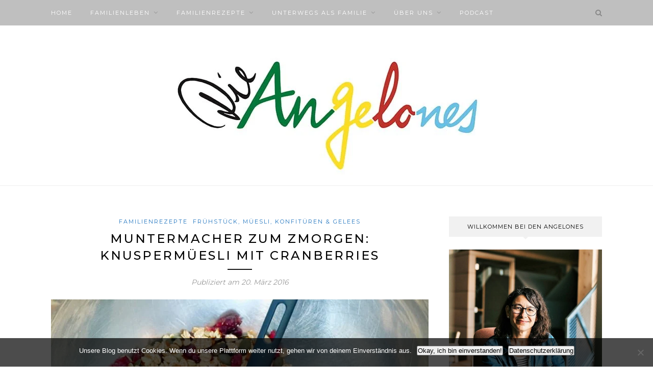

--- FILE ---
content_type: text/html; charset=UTF-8
request_url: https://www.dieangelones.ch/muntermacher-zum-zmorgen-knuspermuesli-mit-cranberries/
body_size: 35352
content:
<!DOCTYPE html>
<html lang="de">
<head>

	<meta charset="UTF-8">
	<meta http-equiv="X-UA-Compatible" content="IE=edge">
	<meta name="viewport" content="width=device-width, initial-scale=1">

	<link rel="profile" href="http://gmpg.org/xfn/11" />
	
	<link rel="alternate" type="application/rss+xml" title="Familienblog DIE ANGELONES RSS Feed" href="https://www.dieangelones.ch/feed/" />
	<link rel="alternate" type="application/atom+xml" title="Familienblog DIE ANGELONES Atom Feed" href="https://www.dieangelones.ch/feed/atom/" />
	<link rel="pingback" href="https://www.dieangelones.ch/xmlrpc.php" />
	
	<meta name='robots' content='index, follow, max-image-preview:large, max-snippet:-1, max-video-preview:-1' />
	<style>img:is([sizes="auto" i], [sizes^="auto," i]) { contain-intrinsic-size: 3000px 1500px }</style>
	
<!-- Google Tag Manager for WordPress by gtm4wp.com -->
<script data-cfasync="false" data-pagespeed-no-defer>
	var gtm4wp_datalayer_name = "dataLayer";
	var dataLayer = dataLayer || [];
</script>
<!-- End Google Tag Manager for WordPress by gtm4wp.com -->
	<!-- This site is optimized with the Yoast SEO plugin v26.5 - https://yoast.com/wordpress/plugins/seo/ -->
	<title>Muntermacher zum Zmorgen: Knuspermüesli mit Cranberries - Familienblog DIE ANGELONES</title>
	<link rel="canonical" href="https://www.dieangelones.ch/muntermacher-zum-zmorgen-knuspermuesli-mit-cranberries/" />
	<meta property="og:locale" content="de_DE" />
	<meta property="og:type" content="article" />
	<meta property="og:title" content="Muntermacher zum Zmorgen: Knuspermüesli mit Cranberries - Familienblog DIE ANGELONES" />
	<meta property="og:description" content="Seit ich vor einiger Zeit zum ersten Mal selber Granola gemacht habe - also ein amerikanisches Knuspermüesli - ist unsere ganze Familie regelrecht danach süchtig geworden! Seither habe ich nicht nur immer wieder Granola gemacht, sondern auch Gefallen gefunden an selbergemachten, gesunden Riegeln. Da dieses ganze &quot;Knusper-Zeugs&quot; so einfach zu machen ist und so fein wird, habe ich kürzlich eine andere Variante für ein feines Knuspermüesli ausprobiert." />
	<meta property="og:url" content="https://www.dieangelones.ch/muntermacher-zum-zmorgen-knuspermuesli-mit-cranberries/" />
	<meta property="og:site_name" content="Familienblog DIE ANGELONES" />
	<meta property="article:author" content="https://www.facebook.com/DieAngelones/" />
	<meta property="article:published_time" content="2016-03-20T07:21:33+00:00" />
	<meta property="article:modified_time" content="2025-06-05T19:35:24+00:00" />
	<meta property="og:image" content="https://www.dieangelones.ch/wp-content/uploads/Granola4.jpg" />
	<meta property="og:image:width" content="800" />
	<meta property="og:image:height" content="600" />
	<meta property="og:image:type" content="image/jpeg" />
	<meta name="author" content="Rita Angelone" />
	<meta name="twitter:card" content="summary_large_image" />
	<meta name="twitter:creator" content="@https://twitter.com/DieAngelones" />
	<meta name="twitter:label1" content="Verfasst von" />
	<meta name="twitter:data1" content="Rita Angelone" />
	<meta name="twitter:label2" content="Geschätzte Lesezeit" />
	<meta name="twitter:data2" content="3 Minuten" />
	<script type="application/ld+json" class="yoast-schema-graph">{"@context":"https://schema.org","@graph":[{"@type":"Article","@id":"https://www.dieangelones.ch/muntermacher-zum-zmorgen-knuspermuesli-mit-cranberries/#article","isPartOf":{"@id":"https://www.dieangelones.ch/muntermacher-zum-zmorgen-knuspermuesli-mit-cranberries/"},"author":{"name":"Rita Angelone","@id":"https://www.dieangelones.ch/#/schema/person/e87f9f57923268d2cbe868dffe417fc8"},"headline":"Muntermacher zum Zmorgen: Knuspermüesli mit Cranberries","datePublished":"2016-03-20T07:21:33+00:00","dateModified":"2025-06-05T19:35:24+00:00","mainEntityOfPage":{"@id":"https://www.dieangelones.ch/muntermacher-zum-zmorgen-knuspermuesli-mit-cranberries/"},"wordCount":282,"commentCount":1,"publisher":{"@id":"https://www.dieangelones.ch/#organization"},"image":{"@id":"https://www.dieangelones.ch/muntermacher-zum-zmorgen-knuspermuesli-mit-cranberries/#primaryimage"},"thumbnailUrl":"https://www.dieangelones.ch/wp-content/uploads/Granola4.jpg","keywords":["Cranberries","Frühstück","Granola","Knuspermüesli","Rezept"],"articleSection":["Familienrezepte","Frühstück, Müesli, Konfitüren &amp; Gelees"],"inLanguage":"de","potentialAction":[{"@type":"CommentAction","name":"Comment","target":["https://www.dieangelones.ch/muntermacher-zum-zmorgen-knuspermuesli-mit-cranberries/#respond"]}]},{"@type":"WebPage","@id":"https://www.dieangelones.ch/muntermacher-zum-zmorgen-knuspermuesli-mit-cranberries/","url":"https://www.dieangelones.ch/muntermacher-zum-zmorgen-knuspermuesli-mit-cranberries/","name":"Muntermacher zum Zmorgen: Knuspermüesli mit Cranberries - Familienblog DIE ANGELONES","isPartOf":{"@id":"https://www.dieangelones.ch/#website"},"primaryImageOfPage":{"@id":"https://www.dieangelones.ch/muntermacher-zum-zmorgen-knuspermuesli-mit-cranberries/#primaryimage"},"image":{"@id":"https://www.dieangelones.ch/muntermacher-zum-zmorgen-knuspermuesli-mit-cranberries/#primaryimage"},"thumbnailUrl":"https://www.dieangelones.ch/wp-content/uploads/Granola4.jpg","datePublished":"2016-03-20T07:21:33+00:00","dateModified":"2025-06-05T19:35:24+00:00","breadcrumb":{"@id":"https://www.dieangelones.ch/muntermacher-zum-zmorgen-knuspermuesli-mit-cranberries/#breadcrumb"},"inLanguage":"de","potentialAction":[{"@type":"ReadAction","target":["https://www.dieangelones.ch/muntermacher-zum-zmorgen-knuspermuesli-mit-cranberries/"]}]},{"@type":"ImageObject","inLanguage":"de","@id":"https://www.dieangelones.ch/muntermacher-zum-zmorgen-knuspermuesli-mit-cranberries/#primaryimage","url":"https://www.dieangelones.ch/wp-content/uploads/Granola4.jpg","contentUrl":"https://www.dieangelones.ch/wp-content/uploads/Granola4.jpg","width":"800","height":"600"},{"@type":"BreadcrumbList","@id":"https://www.dieangelones.ch/muntermacher-zum-zmorgen-knuspermuesli-mit-cranberries/#breadcrumb","itemListElement":[{"@type":"ListItem","position":1,"name":"Startseite","item":"https://www.dieangelones.ch/"},{"@type":"ListItem","position":2,"name":"Muntermacher zum Zmorgen: Knuspermüesli mit Cranberries"}]},{"@type":"WebSite","@id":"https://www.dieangelones.ch/#website","url":"https://www.dieangelones.ch/","name":"Familienblog DIE ANGELONES","description":"ehrlich, nützlich, praktisch","publisher":{"@id":"https://www.dieangelones.ch/#organization"},"potentialAction":[{"@type":"SearchAction","target":{"@type":"EntryPoint","urlTemplate":"https://www.dieangelones.ch/?s={search_term_string}"},"query-input":{"@type":"PropertyValueSpecification","valueRequired":true,"valueName":"search_term_string"}}],"inLanguage":"de"},{"@type":"Organization","@id":"https://www.dieangelones.ch/#organization","name":"DIE ANGELONES - Schweizer Familienblog mit Tipps & Erfahrungen zum Familienleben","url":"https://www.dieangelones.ch/","logo":{"@type":"ImageObject","inLanguage":"de","@id":"https://www.dieangelones.ch/#/schema/logo/image/","url":"https://www.dieangelones.ch/wp-content/uploads/Angelones-Logo_rs.jpg","contentUrl":"https://www.dieangelones.ch/wp-content/uploads/Angelones-Logo_rs.jpg","width":600,"height":238,"caption":"DIE ANGELONES - Schweizer Familienblog mit Tipps & Erfahrungen zum Familienleben"},"image":{"@id":"https://www.dieangelones.ch/#/schema/logo/image/"}},{"@type":"Person","@id":"https://www.dieangelones.ch/#/schema/person/e87f9f57923268d2cbe868dffe417fc8","name":"Rita Angelone","image":{"@type":"ImageObject","inLanguage":"de","@id":"https://www.dieangelones.ch/#/schema/person/image/","url":"https://www.dieangelones.ch/wp-content/litespeed/avatar/ea063e77beee31619e124b139d7ec057.jpg?ver=1768740810","contentUrl":"https://www.dieangelones.ch/wp-content/litespeed/avatar/ea063e77beee31619e124b139d7ec057.jpg?ver=1768740810","caption":"Rita Angelone"},"description":"Von A wie Arbeiten mit Kindern bis Z wie Zahnspange für Teenies - ich erzähle wahre Begebenheiten aus unserem facettenreichen Leben als italo-schweizer Familie. Dazu gibt es Rezepte, Bastelideen, Ausflugstipps und gesellschaftspolitische Denkanstösse zum Diskutieren. In den Hauptrollen meiner Geschichten: meine Jungs - «der Grosse» (17) und«der Kleine» (15) - sowie mein Mann, den ich mit einem Augenzwinkern «das Familienoberhaupt» nenne. Der Blog ist ein Gemeinschaftswerk, an dem wir uns alle beteiligen. Mein Mann liefert Episoden rund um Haus und Garten, die Jungs verfassen eigene Texte, führen Interviews und helfen bei der Bild- und Videoproduktion mit.","sameAs":["https://www.dieangelones.ch/","https://www.facebook.com/DieAngelones/","https://www.instagram.com/die_angelones/","https://www.linkedin.com/in/rita-angelone-73a5712a/","https://www.pinterest.ch/dieangelones/","https://x.com/https://twitter.com/DieAngelones","https://www.youtube.com/channel/UCQhS5-oeJiX0MLxPwW0piCA?view_as=subscriber"],"url":"https://www.dieangelones.ch/author/rita-angelone/"}]}</script>
	<!-- / Yoast SEO plugin. -->


<link rel='dns-prefetch' href='//fonts.googleapis.com' />
<link rel='dns-prefetch' href='//www.youtube.com' />
<link rel='dns-prefetch' href='//chat.aiaibot.com' />
<link rel='dns-prefetch' href='//static.xx.fbcdn.net' />
<link rel='dns-prefetch' href='//connect.facebook.net' />
<link rel='dns-prefetch' href='//i.pinimg.com' />
<link rel="alternate" type="application/rss+xml" title="Familienblog DIE ANGELONES &raquo; Feed" href="https://www.dieangelones.ch/feed/" />
<link rel="alternate" type="application/rss+xml" title="Familienblog DIE ANGELONES &raquo; Kommentar-Feed" href="https://www.dieangelones.ch/comments/feed/" />
<link rel="alternate" type="application/rss+xml" title="Familienblog DIE ANGELONES &raquo; Muntermacher zum Zmorgen: Knuspermüesli mit Cranberries-Kommentar-Feed" href="https://www.dieangelones.ch/muntermacher-zum-zmorgen-knuspermuesli-mit-cranberries/feed/" />
<script>(()=>{"use strict";const e=[400,500,600,700,800,900],t=e=>`wprm-min-${e}`,n=e=>`wprm-max-${e}`,s=new Set,o="ResizeObserver"in window,r=o?new ResizeObserver((e=>{for(const t of e)c(t.target)})):null,i=.5/(window.devicePixelRatio||1);function c(s){const o=s.getBoundingClientRect().width||0;for(let r=0;r<e.length;r++){const c=e[r],a=o<=c+i;o>c+i?s.classList.add(t(c)):s.classList.remove(t(c)),a?s.classList.add(n(c)):s.classList.remove(n(c))}}function a(e){s.has(e)||(s.add(e),r&&r.observe(e),c(e))}!function(e=document){e.querySelectorAll(".wprm-recipe").forEach(a)}();if(new MutationObserver((e=>{for(const t of e)for(const e of t.addedNodes)e instanceof Element&&(e.matches?.(".wprm-recipe")&&a(e),e.querySelectorAll?.(".wprm-recipe").forEach(a))})).observe(document.documentElement,{childList:!0,subtree:!0}),!o){let e=0;addEventListener("resize",(()=>{e&&cancelAnimationFrame(e),e=requestAnimationFrame((()=>s.forEach(c)))}),{passive:!0})}})();</script><link data-optimized="2" rel="stylesheet" href="https://www.dieangelones.ch/wp-content/litespeed/css/6c501b8c0c94ac03ed756141e61ebc53.css?ver=28b81" />

<style id='classic-theme-styles-inline-css' type='text/css'>
/*! This file is auto-generated */
.wp-block-button__link{color:#fff;background-color:#32373c;border-radius:9999px;box-shadow:none;text-decoration:none;padding:calc(.667em + 2px) calc(1.333em + 2px);font-size:1.125em}.wp-block-file__button{background:#32373c;color:#fff;text-decoration:none}
</style>









<style id='global-styles-inline-css' type='text/css'>
:root{--wp--preset--aspect-ratio--square: 1;--wp--preset--aspect-ratio--4-3: 4/3;--wp--preset--aspect-ratio--3-4: 3/4;--wp--preset--aspect-ratio--3-2: 3/2;--wp--preset--aspect-ratio--2-3: 2/3;--wp--preset--aspect-ratio--16-9: 16/9;--wp--preset--aspect-ratio--9-16: 9/16;--wp--preset--color--black: #000000;--wp--preset--color--cyan-bluish-gray: #abb8c3;--wp--preset--color--white: #ffffff;--wp--preset--color--pale-pink: #f78da7;--wp--preset--color--vivid-red: #cf2e2e;--wp--preset--color--luminous-vivid-orange: #ff6900;--wp--preset--color--luminous-vivid-amber: #fcb900;--wp--preset--color--light-green-cyan: #7bdcb5;--wp--preset--color--vivid-green-cyan: #00d084;--wp--preset--color--pale-cyan-blue: #8ed1fc;--wp--preset--color--vivid-cyan-blue: #0693e3;--wp--preset--color--vivid-purple: #9b51e0;--wp--preset--gradient--vivid-cyan-blue-to-vivid-purple: linear-gradient(135deg,rgba(6,147,227,1) 0%,rgb(155,81,224) 100%);--wp--preset--gradient--light-green-cyan-to-vivid-green-cyan: linear-gradient(135deg,rgb(122,220,180) 0%,rgb(0,208,130) 100%);--wp--preset--gradient--luminous-vivid-amber-to-luminous-vivid-orange: linear-gradient(135deg,rgba(252,185,0,1) 0%,rgba(255,105,0,1) 100%);--wp--preset--gradient--luminous-vivid-orange-to-vivid-red: linear-gradient(135deg,rgba(255,105,0,1) 0%,rgb(207,46,46) 100%);--wp--preset--gradient--very-light-gray-to-cyan-bluish-gray: linear-gradient(135deg,rgb(238,238,238) 0%,rgb(169,184,195) 100%);--wp--preset--gradient--cool-to-warm-spectrum: linear-gradient(135deg,rgb(74,234,220) 0%,rgb(151,120,209) 20%,rgb(207,42,186) 40%,rgb(238,44,130) 60%,rgb(251,105,98) 80%,rgb(254,248,76) 100%);--wp--preset--gradient--blush-light-purple: linear-gradient(135deg,rgb(255,206,236) 0%,rgb(152,150,240) 100%);--wp--preset--gradient--blush-bordeaux: linear-gradient(135deg,rgb(254,205,165) 0%,rgb(254,45,45) 50%,rgb(107,0,62) 100%);--wp--preset--gradient--luminous-dusk: linear-gradient(135deg,rgb(255,203,112) 0%,rgb(199,81,192) 50%,rgb(65,88,208) 100%);--wp--preset--gradient--pale-ocean: linear-gradient(135deg,rgb(255,245,203) 0%,rgb(182,227,212) 50%,rgb(51,167,181) 100%);--wp--preset--gradient--electric-grass: linear-gradient(135deg,rgb(202,248,128) 0%,rgb(113,206,126) 100%);--wp--preset--gradient--midnight: linear-gradient(135deg,rgb(2,3,129) 0%,rgb(40,116,252) 100%);--wp--preset--font-size--small: 13px;--wp--preset--font-size--medium: 20px;--wp--preset--font-size--large: 36px;--wp--preset--font-size--x-large: 42px;--wp--preset--spacing--20: 0.44rem;--wp--preset--spacing--30: 0.67rem;--wp--preset--spacing--40: 1rem;--wp--preset--spacing--50: 1.5rem;--wp--preset--spacing--60: 2.25rem;--wp--preset--spacing--70: 3.38rem;--wp--preset--spacing--80: 5.06rem;--wp--preset--shadow--natural: 6px 6px 9px rgba(0, 0, 0, 0.2);--wp--preset--shadow--deep: 12px 12px 50px rgba(0, 0, 0, 0.4);--wp--preset--shadow--sharp: 6px 6px 0px rgba(0, 0, 0, 0.2);--wp--preset--shadow--outlined: 6px 6px 0px -3px rgba(255, 255, 255, 1), 6px 6px rgba(0, 0, 0, 1);--wp--preset--shadow--crisp: 6px 6px 0px rgba(0, 0, 0, 1);}:where(.is-layout-flex){gap: 0.5em;}:where(.is-layout-grid){gap: 0.5em;}body .is-layout-flex{display: flex;}.is-layout-flex{flex-wrap: wrap;align-items: center;}.is-layout-flex > :is(*, div){margin: 0;}body .is-layout-grid{display: grid;}.is-layout-grid > :is(*, div){margin: 0;}:where(.wp-block-columns.is-layout-flex){gap: 2em;}:where(.wp-block-columns.is-layout-grid){gap: 2em;}:where(.wp-block-post-template.is-layout-flex){gap: 1.25em;}:where(.wp-block-post-template.is-layout-grid){gap: 1.25em;}.has-black-color{color: var(--wp--preset--color--black) !important;}.has-cyan-bluish-gray-color{color: var(--wp--preset--color--cyan-bluish-gray) !important;}.has-white-color{color: var(--wp--preset--color--white) !important;}.has-pale-pink-color{color: var(--wp--preset--color--pale-pink) !important;}.has-vivid-red-color{color: var(--wp--preset--color--vivid-red) !important;}.has-luminous-vivid-orange-color{color: var(--wp--preset--color--luminous-vivid-orange) !important;}.has-luminous-vivid-amber-color{color: var(--wp--preset--color--luminous-vivid-amber) !important;}.has-light-green-cyan-color{color: var(--wp--preset--color--light-green-cyan) !important;}.has-vivid-green-cyan-color{color: var(--wp--preset--color--vivid-green-cyan) !important;}.has-pale-cyan-blue-color{color: var(--wp--preset--color--pale-cyan-blue) !important;}.has-vivid-cyan-blue-color{color: var(--wp--preset--color--vivid-cyan-blue) !important;}.has-vivid-purple-color{color: var(--wp--preset--color--vivid-purple) !important;}.has-black-background-color{background-color: var(--wp--preset--color--black) !important;}.has-cyan-bluish-gray-background-color{background-color: var(--wp--preset--color--cyan-bluish-gray) !important;}.has-white-background-color{background-color: var(--wp--preset--color--white) !important;}.has-pale-pink-background-color{background-color: var(--wp--preset--color--pale-pink) !important;}.has-vivid-red-background-color{background-color: var(--wp--preset--color--vivid-red) !important;}.has-luminous-vivid-orange-background-color{background-color: var(--wp--preset--color--luminous-vivid-orange) !important;}.has-luminous-vivid-amber-background-color{background-color: var(--wp--preset--color--luminous-vivid-amber) !important;}.has-light-green-cyan-background-color{background-color: var(--wp--preset--color--light-green-cyan) !important;}.has-vivid-green-cyan-background-color{background-color: var(--wp--preset--color--vivid-green-cyan) !important;}.has-pale-cyan-blue-background-color{background-color: var(--wp--preset--color--pale-cyan-blue) !important;}.has-vivid-cyan-blue-background-color{background-color: var(--wp--preset--color--vivid-cyan-blue) !important;}.has-vivid-purple-background-color{background-color: var(--wp--preset--color--vivid-purple) !important;}.has-black-border-color{border-color: var(--wp--preset--color--black) !important;}.has-cyan-bluish-gray-border-color{border-color: var(--wp--preset--color--cyan-bluish-gray) !important;}.has-white-border-color{border-color: var(--wp--preset--color--white) !important;}.has-pale-pink-border-color{border-color: var(--wp--preset--color--pale-pink) !important;}.has-vivid-red-border-color{border-color: var(--wp--preset--color--vivid-red) !important;}.has-luminous-vivid-orange-border-color{border-color: var(--wp--preset--color--luminous-vivid-orange) !important;}.has-luminous-vivid-amber-border-color{border-color: var(--wp--preset--color--luminous-vivid-amber) !important;}.has-light-green-cyan-border-color{border-color: var(--wp--preset--color--light-green-cyan) !important;}.has-vivid-green-cyan-border-color{border-color: var(--wp--preset--color--vivid-green-cyan) !important;}.has-pale-cyan-blue-border-color{border-color: var(--wp--preset--color--pale-cyan-blue) !important;}.has-vivid-cyan-blue-border-color{border-color: var(--wp--preset--color--vivid-cyan-blue) !important;}.has-vivid-purple-border-color{border-color: var(--wp--preset--color--vivid-purple) !important;}.has-vivid-cyan-blue-to-vivid-purple-gradient-background{background: var(--wp--preset--gradient--vivid-cyan-blue-to-vivid-purple) !important;}.has-light-green-cyan-to-vivid-green-cyan-gradient-background{background: var(--wp--preset--gradient--light-green-cyan-to-vivid-green-cyan) !important;}.has-luminous-vivid-amber-to-luminous-vivid-orange-gradient-background{background: var(--wp--preset--gradient--luminous-vivid-amber-to-luminous-vivid-orange) !important;}.has-luminous-vivid-orange-to-vivid-red-gradient-background{background: var(--wp--preset--gradient--luminous-vivid-orange-to-vivid-red) !important;}.has-very-light-gray-to-cyan-bluish-gray-gradient-background{background: var(--wp--preset--gradient--very-light-gray-to-cyan-bluish-gray) !important;}.has-cool-to-warm-spectrum-gradient-background{background: var(--wp--preset--gradient--cool-to-warm-spectrum) !important;}.has-blush-light-purple-gradient-background{background: var(--wp--preset--gradient--blush-light-purple) !important;}.has-blush-bordeaux-gradient-background{background: var(--wp--preset--gradient--blush-bordeaux) !important;}.has-luminous-dusk-gradient-background{background: var(--wp--preset--gradient--luminous-dusk) !important;}.has-pale-ocean-gradient-background{background: var(--wp--preset--gradient--pale-ocean) !important;}.has-electric-grass-gradient-background{background: var(--wp--preset--gradient--electric-grass) !important;}.has-midnight-gradient-background{background: var(--wp--preset--gradient--midnight) !important;}.has-small-font-size{font-size: var(--wp--preset--font-size--small) !important;}.has-medium-font-size{font-size: var(--wp--preset--font-size--medium) !important;}.has-large-font-size{font-size: var(--wp--preset--font-size--large) !important;}.has-x-large-font-size{font-size: var(--wp--preset--font-size--x-large) !important;}
:where(.wp-block-post-template.is-layout-flex){gap: 1.25em;}:where(.wp-block-post-template.is-layout-grid){gap: 1.25em;}
:where(.wp-block-columns.is-layout-flex){gap: 2em;}:where(.wp-block-columns.is-layout-grid){gap: 2em;}
:root :where(.wp-block-pullquote){font-size: 1.5em;line-height: 1.6;}
</style>




<style id='wp-polls-inline-css' type='text/css'>
.wp-polls .pollbar {
	margin: 1px;
	font-size: 6px;
	line-height: 8px;
	height: 8px;
	background-image: url('https://www.dieangelones.ch/wp-content/plugins/wp-polls/images/default/pollbg.gif');
	border: 1px solid #c8c8c8;
}

</style>

<style id='solopine_style-inline-css' type='text/css'>
#logo { padding-bottom: 20px; }#top-bar, .slicknav_menu { background: #bfbfbf; }#nav-wrapper .menu li a:hover { color: #000000; }#nav-wrapper .menu .sub-menu, #nav-wrapper .menu .children { background: #bfbfbf; }#nav-wrapper ul.menu ul a, #nav-wrapper .menu ul ul a { border-top:1px solid #ffffff; }#nav-wrapper ul.menu ul a, #nav-wrapper .menu ul ul a { color: #ffffff; }#nav-wrapper ul.menu ul a:hover, #nav-wrapper .menu ul ul a:hover { color: #ffffff; }#nav-wrapper ul.menu ul a:hover, #nav-wrapper .menu ul ul a:hover { background: #000000; }#top-social a { color: #ffffff; }#top-social a:hover { color: #000000; }.widget-title { background: #f1f1f1; }.widget-title { color: #000000; }.widget-title:after { border-top-color: #f1f1f1; }#footer { background: #ffffff; }.copyright a { color: #000000; }a, .post-header .cat a, .woocommerce .star-rating { color: #1e73be; }.cart-contents .sp-count { background: #1e73be; }.post-header .cat a { border-color: #1e73be; }
</style>



<link rel='stylesheet' id='redwood-fonts-css' href='https://fonts.googleapis.com/css?family=Lora%3A400%2C700%2C400italic%2C700italic%26subset%3Dlatin%2Clatin-ext%7CMontserrat%3A400%2C500%2C700%26subset%3Dlatin%2Clatin-ext&#038;ver=1.7' type='text/css' media='all' />

<script type="text/javascript" id="cookie-notice-front-js-before">
/* <![CDATA[ */
var cnArgs = {"ajaxUrl":"https:\/\/www.dieangelones.ch\/wp-admin\/admin-ajax.php","nonce":"6239758c73","hideEffect":"fade","position":"bottom","onScroll":false,"onScrollOffset":100,"onClick":false,"cookieName":"cookie_notice_accepted","cookieTime":2592000,"cookieTimeRejected":2592000,"globalCookie":false,"redirection":false,"cache":true,"revokeCookies":false,"revokeCookiesOpt":"automatic"};
/* ]]> */
</script>
<script data-optimized="1" type="text/javascript" src="https://www.dieangelones.ch/wp-content/litespeed/js/d19b0ea00752b249dd46e545f1c75118.js?ver=4cfc6" id="cookie-notice-front-js"></script>
<script type="text/javascript" src="https://www.dieangelones.ch/wp-includes/js/jquery/jquery.min.js?ver=3.7.1" id="jquery-core-js"></script>
<script data-optimized="1" type="text/javascript" src="https://www.dieangelones.ch/wp-content/litespeed/js/b093b5981ff80420680d2b0c314cbe3b.js?ver=09b23" id="jquery-migrate-js"></script>
<link rel="https://api.w.org/" href="https://www.dieangelones.ch/wp-json/" /><link rel="alternate" title="JSON" type="application/json" href="https://www.dieangelones.ch/wp-json/wp/v2/posts/48047" /><link rel="EditURI" type="application/rsd+xml" title="RSD" href="https://www.dieangelones.ch/xmlrpc.php?rsd" />
<meta name="generator" content="WordPress 6.8.3" />
<link rel='shortlink' href='https://www.dieangelones.ch/?p=48047' />
<link rel="alternate" title="oEmbed (JSON)" type="application/json+oembed" href="https://www.dieangelones.ch/wp-json/oembed/1.0/embed?url=https%3A%2F%2Fwww.dieangelones.ch%2Fmuntermacher-zum-zmorgen-knuspermuesli-mit-cranberries%2F" />
<link rel="alternate" title="oEmbed (XML)" type="text/xml+oembed" href="https://www.dieangelones.ch/wp-json/oembed/1.0/embed?url=https%3A%2F%2Fwww.dieangelones.ch%2Fmuntermacher-zum-zmorgen-knuspermuesli-mit-cranberries%2F&#038;format=xml" />
<style type="text/css">
	a.pinit-button.custom span {
		}

	.pinit-hover {
		opacity: 0.8 !important;
		filter: alpha(opacity=80) !important;
	}
	a.pinit-button {
	border-bottom: 0 !important;
	box-shadow: none !important;
	margin-bottom: 0 !important;
}
a.pinit-button::after {
    display: none;
}</style>
		<script type='text/javascript' data-cfasync='false'>var _mmunch = {'front': false, 'page': false, 'post': false, 'category': false, 'author': false, 'search': false, 'attachment': false, 'tag': false};_mmunch['post'] = true; _mmunch['postData'] = {"ID":48047,"post_name":"muntermacher-zum-zmorgen-knuspermuesli-mit-cranberries","post_title":"Muntermacher zum Zmorgen: Knusperm\u00fcesli mit Cranberries","post_type":"post","post_author":"2","post_status":"publish"}; _mmunch['postCategories'] = [{"term_id":21134,"name":"Familienrezepte","slug":"familienrezepte","term_group":0,"term_taxonomy_id":21143,"taxonomy":"category","description":"Familienrezepte sollen gesund und einfach sein und im Alltag sicher und schnell gelingen. Unkomplizierte Familienrezepte sind die Basis f\u00fcr ein erfolgreiches und genussvolles Kochen mit und f\u00fcr Kinder. Ob am Mittag oder am Abend: Familien- und Kinderrezepte sollen Kindern und Eltern schmecken. Wenn sich Familienrezepte auch zum Vorbereiten eignen und Foodwaste reduzieren oder verhindern, dann sind sie ein richtiger Hit, weil sie auch das Haushaltsbudget entlasten und das Zeitmanagement positiv beeinflussen.\r\n\r\nHier findet ihr die verschiedenen Kategorien unserer Rezepte:\r\n<ul>\r\n \t<li><a href=\"https:\/\/www.dieangelones.ch\/familienrezepte\/pasta\/\">Pasta und Reise<\/a><\/li>\r\n \t<li><a href=\"https:\/\/www.dieangelones.ch\/familienrezepte\/auflauf-gratin-onepot\/\">Aufl\u00e4ufe, Gratins &amp; One-Pots<\/a><\/li>\r\n \t<li><a href=\"https:\/\/www.dieangelones.ch\/familienrezepte\/pizza-waehen-flammkuchen\/\">Pizza, W\u00e4hen &amp; Flammkuchen<\/a><\/li>\r\n \t<li><a href=\"https:\/\/www.dieangelones.ch\/familienrezepte\/fleisch-grill\/\">Fleisch &amp; Grill<\/a><\/li>\r\n \t<li><a href=\"https:\/\/www.dieangelones.ch\/familienrezepte\/fruehstueck-mueesli-konfitueren-gelees\/\">Fr\u00fchst\u00fcck, M\u00fcesli, Konfit\u00fcren &amp; Gelees<\/a><\/li>\r\n \t<li><a href=\"https:\/\/www.dieangelones.ch\/familienrezepte\/brot\/\">Brot<\/a><\/li>\r\n \t<li><a href=\"https:\/\/www.dieangelones.ch\/familienrezepte\/salate\/\">Salate<\/a><\/li>\r\n \t<li><a href=\"https:\/\/www.dieangelones.ch\/familienrezepte\/suppe\/\">Suppen<\/a><\/li>\r\n \t<li><a href=\"https:\/\/www.dieangelones.ch\/familienrezepte\/desserts-suesses\/\">Desserts &amp; S\u00fcsses<\/a><\/li>\r\n \t<li><a href=\"https:\/\/www.dieangelones.ch\/woechentliche-menueplaene\/\">W\u00f6chentliche Men\u00fcpl\u00e4ne f\u00fcr die Familienk\u00fcche<\/a><\/li>\r\n<\/ul>\r\nViel Spass beim Kochen mit eurer Familie und guten Appetit!","parent":0,"count":284,"filter":"raw","cat_ID":21134,"category_count":284,"category_description":"Familienrezepte sollen gesund und einfach sein und im Alltag sicher und schnell gelingen. Unkomplizierte Familienrezepte sind die Basis f\u00fcr ein erfolgreiches und genussvolles Kochen mit und f\u00fcr Kinder. Ob am Mittag oder am Abend: Familien- und Kinderrezepte sollen Kindern und Eltern schmecken. Wenn sich Familienrezepte auch zum Vorbereiten eignen und Foodwaste reduzieren oder verhindern, dann sind sie ein richtiger Hit, weil sie auch das Haushaltsbudget entlasten und das Zeitmanagement positiv beeinflussen.\r\n\r\nHier findet ihr die verschiedenen Kategorien unserer Rezepte:\r\n<ul>\r\n \t<li><a href=\"https:\/\/www.dieangelones.ch\/familienrezepte\/pasta\/\">Pasta und Reise<\/a><\/li>\r\n \t<li><a href=\"https:\/\/www.dieangelones.ch\/familienrezepte\/auflauf-gratin-onepot\/\">Aufl\u00e4ufe, Gratins &amp; One-Pots<\/a><\/li>\r\n \t<li><a href=\"https:\/\/www.dieangelones.ch\/familienrezepte\/pizza-waehen-flammkuchen\/\">Pizza, W\u00e4hen &amp; Flammkuchen<\/a><\/li>\r\n \t<li><a href=\"https:\/\/www.dieangelones.ch\/familienrezepte\/fleisch-grill\/\">Fleisch &amp; Grill<\/a><\/li>\r\n \t<li><a href=\"https:\/\/www.dieangelones.ch\/familienrezepte\/fruehstueck-mueesli-konfitueren-gelees\/\">Fr\u00fchst\u00fcck, M\u00fcesli, Konfit\u00fcren &amp; Gelees<\/a><\/li>\r\n \t<li><a href=\"https:\/\/www.dieangelones.ch\/familienrezepte\/brot\/\">Brot<\/a><\/li>\r\n \t<li><a href=\"https:\/\/www.dieangelones.ch\/familienrezepte\/salate\/\">Salate<\/a><\/li>\r\n \t<li><a href=\"https:\/\/www.dieangelones.ch\/familienrezepte\/suppe\/\">Suppen<\/a><\/li>\r\n \t<li><a href=\"https:\/\/www.dieangelones.ch\/familienrezepte\/desserts-suesses\/\">Desserts &amp; S\u00fcsses<\/a><\/li>\r\n \t<li><a href=\"https:\/\/www.dieangelones.ch\/woechentliche-menueplaene\/\">W\u00f6chentliche Men\u00fcpl\u00e4ne f\u00fcr die Familienk\u00fcche<\/a><\/li>\r\n<\/ul>\r\nViel Spass beim Kochen mit eurer Familie und guten Appetit!","cat_name":"Familienrezepte","category_nicename":"familienrezepte","category_parent":0},{"term_id":21764,"name":"Fr\u00fchst\u00fcck, M\u00fcesli, Konfit\u00fcren &amp; Gelees","slug":"fruehstueck-mueesli-konfitueren-gelees","term_group":0,"term_taxonomy_id":21773,"taxonomy":"category","description":"<span class=\"st\">Das Fr\u00fchst\u00fcck ist eine wichtige Mahlzeit in der Familie. Ein gutes Fr\u00fchst\u00fcck schenkt nicht nur Energie, sondern auch gute Laune. <\/span><span class=\"st\">Unsere Fr\u00fchst\u00fccksideen sind einfach und schnell gemacht und schmecken der ganzen Familie.<\/span>\r\n\r\nLasst euch von unseren Rezept-Ideen aus der Cucina Angelone inspirieren \u2013 viel Spass und einen guten Appetit!","parent":21134,"count":27,"filter":"raw","cat_ID":21764,"category_count":27,"category_description":"<span class=\"st\">Das Fr\u00fchst\u00fcck ist eine wichtige Mahlzeit in der Familie. Ein gutes Fr\u00fchst\u00fcck schenkt nicht nur Energie, sondern auch gute Laune. <\/span><span class=\"st\">Unsere Fr\u00fchst\u00fccksideen sind einfach und schnell gemacht und schmecken der ganzen Familie.<\/span>\r\n\r\nLasst euch von unseren Rezept-Ideen aus der Cucina Angelone inspirieren \u2013 viel Spass und einen guten Appetit!","cat_name":"Fr\u00fchst\u00fcck, M\u00fcesli, Konfit\u00fcren &amp; Gelees","category_nicename":"fruehstueck-mueesli-konfitueren-gelees","category_parent":21134}]; _mmunch['postTags'] = [{"term_id":18836,"name":"Cranberries","slug":"cranberries","term_group":0,"term_taxonomy_id":18914,"taxonomy":"post_tag","description":"","parent":0,"count":1,"filter":"raw"},{"term_id":5153,"name":"Fr\u00fchst\u00fcck","slug":"fruhstuck","term_group":0,"term_taxonomy_id":5184,"taxonomy":"post_tag","description":"","parent":0,"count":6,"filter":"raw"},{"term_id":19625,"name":"Granola","slug":"granola","term_group":0,"term_taxonomy_id":19707,"taxonomy":"post_tag","description":"","parent":0,"count":6,"filter":"raw"},{"term_id":19624,"name":"Knusperm\u00fcesli","slug":"knuspermuesli","term_group":0,"term_taxonomy_id":19706,"taxonomy":"post_tag","description":"","parent":0,"count":4,"filter":"raw"},{"term_id":868,"name":"Rezept","slug":"rezept","term_group":0,"term_taxonomy_id":878,"taxonomy":"post_tag","description":"","parent":0,"count":90,"filter":"raw"}]; _mmunch['postAuthor'] = {"name":"Rita Angelone","ID":2};</script><script data-cfasync="false" src="//a.mailmunch.co/app/v1/site.js" id="mailmunch-script" data-plugin="mc_mm" data-mailmunch-site-id="551760" async></script><style type="text/css"> .tippy-box[data-theme~="wprm"] { background-color: #333333; color: #FFFFFF; } .tippy-box[data-theme~="wprm"][data-placement^="top"] > .tippy-arrow::before { border-top-color: #333333; } .tippy-box[data-theme~="wprm"][data-placement^="bottom"] > .tippy-arrow::before { border-bottom-color: #333333; } .tippy-box[data-theme~="wprm"][data-placement^="left"] > .tippy-arrow::before { border-left-color: #333333; } .tippy-box[data-theme~="wprm"][data-placement^="right"] > .tippy-arrow::before { border-right-color: #333333; } .tippy-box[data-theme~="wprm"] a { color: #FFFFFF; } .wprm-comment-rating svg { width: 18px !important; height: 18px !important; } img.wprm-comment-rating { width: 90px !important; height: 18px !important; } body { --comment-rating-star-color: #343434; } body { --wprm-popup-font-size: 16px; } body { --wprm-popup-background: #ffffff; } body { --wprm-popup-title: #000000; } body { --wprm-popup-content: #444444; } body { --wprm-popup-button-background: #444444; } body { --wprm-popup-button-text: #ffffff; } body { --wprm-popup-accent: #747B2D; }</style><style type="text/css">.wprm-glossary-term {color: #5A822B;text-decoration: underline;cursor: help;}</style>
<!-- Google Tag Manager for WordPress by gtm4wp.com -->
<!-- GTM Container placement set to footer -->
<script data-cfasync="false" data-pagespeed-no-defer type="text/javascript">
	var dataLayer_content = {"pageTitle":"Muntermacher zum Zmorgen: Knuspermüesli mit Cranberries - Familienblog DIE ANGELONES","pagePostType":"post","pagePostType2":"single-post","pageCategory":["familienrezepte","fruehstueck-mueesli-konfitueren-gelees"],"pageAttributes":["cranberries","fruhstuck","granola","knuspermuesli","rezept"],"pagePostAuthor":"Rita Angelone","postID":48047};
	dataLayer.push( dataLayer_content );
</script>
<script data-cfasync="false" data-pagespeed-no-defer type="text/javascript">
(function(w,d,s,l,i){w[l]=w[l]||[];w[l].push({'gtm.start':
new Date().getTime(),event:'gtm.js'});var f=d.getElementsByTagName(s)[0],
j=d.createElement(s),dl=l!='dataLayer'?'&l='+l:'';j.async=true;j.src=
'//www.googletagmanager.com/gtm.js?id='+i+dl;f.parentNode.insertBefore(j,f);
})(window,document,'script','dataLayer','GTM-M66262M');
</script>
<!-- End Google Tag Manager for WordPress by gtm4wp.com --><link rel="apple-touch-icon" sizes="180x180" href="/wp-content/uploads/fbrfg/apple-touch-icon.png">
<link rel="icon" type="image/png" sizes="32x32" href="/wp-content/uploads/fbrfg/favicon-32x32.png">
<link rel="icon" type="image/png" sizes="16x16" href="/wp-content/uploads/fbrfg/favicon-16x16.png">
<link rel="manifest" href="/wp-content/uploads/fbrfg/site.webmanifest">
<link rel="shortcut icon" href="/wp-content/uploads/fbrfg/favicon.ico">
<meta name="msapplication-TileColor" content="#da532c">
<meta name="msapplication-config" content="/wp-content/uploads/fbrfg/browserconfig.xml">
<meta name="theme-color" content="#ffffff"><meta name="referrer" content="no-referrer-when-downgrade">
<link rel="preload" href="/wp-content/themes/redwood/fonts/fontawesome-webfont.woff2" as="font" type="font/woff2" crossorigin>
<link rel="preload" href="/wp-content/themes/redwood/fonts/fontawesome-webfont.woff2?v=4.7.0" as="font" type="font/woff2" crossorigin>
<link rel="alternate" type="application/rss+xml" title="Familie von A bis Z - Eltern fragen, Experten antworten" href="https://familie-von-a-bis-z.podigee.io/feed/mp3"/>

		<style type="text/css" id="wp-custom-css">
			body {
	font-family:"Montserrat", sans-serif;
font-size:14px;
}

#instagram-footer {
	display: block;
	
}

.iframe-container {
  overflow: hidden;
  /* 16:9 aspect ratio */
  padding-top: 56.25%;
  position: relative;
}

.iframe-container iframe {
   border: 0;
   height: 100%;
   left: 0;
   position: absolute;
   top: 0;
   width: 100%;
}


.archive-box span {
display:none;
}

.category-description {margin-top: 50px; margin-bottom: 70px;}


.wp-caption p.wp-caption-text {
font-size:12px;
margin-bottom: 1.4em
}

.wp-block-gallery .blocks-gallery-item a.pinit-button {
  width: auto;
  height: auto;
}

.blocks-gallery-grid {
    padding-left: 0 !important;
}

.blocks-gallery-item__caption a {
    color: white !important;
}

input, textarea {
	font-family:"Montserrat", sans-serif;
}

.post-entry h2 {
    font-size: 17px;
}

.post-entry h3 {
    font-size: 16px;
}

.post-entry h4 {
    font-size: 15px;
}

.post-entry h5 {
    font-size: 14px;
}

.post-entry h6 {
    font-size: 14px;
}

.post-entry .wp-block-quote p, #main.fullwidth .post-entry .wp-block-quote p {
    font-size: 16px;
	line-height: 25px;
}

.post-entry blockquote.wp-block-quote p:first-child:before
    font-size: 120px;		</style>
			
</head>

<body class="wp-singular post-template-default single single-post postid-48047 single-format-standard wp-theme-redwood cookies-not-set wp-featherlight-captions">
<script type="text/javascript" src="https://chat.aiaibot.com/bootstrap.js" data-aiaibot-key="1454bf14-e659-4475-a321-93a9918f4431" defer></script>

	<div id="top-bar">
		
		<div class="container">
			
			<div id="nav-wrapper">
				<ul id="menu-hauptmenu" class="menu"><li id="menu-item-62166" class="menu-item menu-item-type-custom menu-item-object-custom menu-item-home menu-item-62166"><a href="https://www.dieangelones.ch">Home</a></li>
<li id="menu-item-64221" class="menu-item menu-item-type-taxonomy menu-item-object-category menu-item-has-children menu-item-64221"><a href="https://www.dieangelones.ch/familien-leben/">Familienleben</a>
<ul class="sub-menu">
	<li id="menu-item-104963" class="menu-item menu-item-type-taxonomy menu-item-object-category menu-item-104963"><a href="https://www.dieangelones.ch/familien-leben/herzgeschichten-active-live/">Herzgeschichten active &#038; live</a></li>
	<li id="menu-item-64230" class="menu-item menu-item-type-taxonomy menu-item-object-category menu-item-64230"><a href="https://www.dieangelones.ch/familien-leben/kolumne-tagblatt/">Kolumne</a></li>
	<li id="menu-item-67838" class="menu-item menu-item-type-taxonomy menu-item-object-category menu-item-has-children menu-item-67838"><a href="https://www.dieangelones.ch/familien-leben/schule/">Schule, lesen &amp; lernen</a>
	<ul class="sub-menu">
		<li id="menu-item-86437" class="menu-item menu-item-type-taxonomy menu-item-object-category menu-item-86437"><a href="https://www.dieangelones.ch/familien-leben/schule/buecher/">Bücher</a></li>
		<li id="menu-item-64228" class="menu-item menu-item-type-taxonomy menu-item-object-category menu-item-64228"><a href="https://www.dieangelones.ch/familien-leben/schule/experimentieren-diy/">Experimente</a></li>
	</ul>
</li>
	<li id="menu-item-64233" class="menu-item menu-item-type-taxonomy menu-item-object-category menu-item-64233"><a href="https://www.dieangelones.ch/familien-leben/medienkompetenz/">Medienkompetenz</a></li>
	<li id="menu-item-66642" class="menu-item menu-item-type-taxonomy menu-item-object-category menu-item-66642"><a href="https://www.dieangelones.ch/familien-leben/gesundheit-familie/">Gesundheit</a></li>
	<li id="menu-item-64227" class="menu-item menu-item-type-taxonomy menu-item-object-category menu-item-64227"><a href="https://www.dieangelones.ch/familien-leben/spiel-sport/">Spiel und Sport</a></li>
	<li id="menu-item-64224" class="menu-item menu-item-type-taxonomy menu-item-object-category menu-item-64224"><a href="https://www.dieangelones.ch/familien-leben/basteln-und-dekorieren/">Basteln, handwerken und dekorieren</a></li>
	<li id="menu-item-64231" class="menu-item menu-item-type-taxonomy menu-item-object-category menu-item-64231"><a href="https://www.dieangelones.ch/familien-leben/reportagen-2/">Reportagen und Interviews</a></li>
	<li id="menu-item-64232" class="menu-item menu-item-type-taxonomy menu-item-object-category menu-item-has-children menu-item-64232"><a href="https://www.dieangelones.ch/familien-leben/gastbeitraege/">Gastbeiträge</a>
	<ul class="sub-menu">
		<li id="menu-item-79627" class="menu-item menu-item-type-taxonomy menu-item-object-category menu-item-79627"><a href="https://www.dieangelones.ch/familien-leben/gastbeitraege/dolce-vita/">Dolce Vita</a></li>
		<li id="menu-item-79628" class="menu-item menu-item-type-taxonomy menu-item-object-category menu-item-79628"><a href="https://www.dieangelones.ch/familien-leben/gastbeitraege/doula/">Doula</a></li>
		<li id="menu-item-79629" class="menu-item menu-item-type-taxonomy menu-item-object-category menu-item-79629"><a href="https://www.dieangelones.ch/familien-leben/gastbeitraege/eltern-tipps/">Elterntipps</a></li>
	</ul>
</li>
	<li id="menu-item-64229" class="menu-item menu-item-type-taxonomy menu-item-object-category menu-item-64229"><a href="https://www.dieangelones.ch/familien-leben/die-jungs-bloggen/">Die Jungs bloggen</a></li>
</ul>
</li>
<li id="menu-item-64614" class="menu-item menu-item-type-taxonomy menu-item-object-category current-post-ancestor current-menu-parent current-post-parent menu-item-has-children menu-item-64614"><a href="https://www.dieangelones.ch/familienrezepte/">Familienrezepte</a>
<ul class="sub-menu">
	<li id="menu-item-82051" class="menu-item menu-item-type-taxonomy menu-item-object-category menu-item-82051"><a href="https://www.dieangelones.ch/familienrezepte/auflauf-gratin-onepot/">Aufläufe, Gratins &amp; One-Pots</a></li>
	<li id="menu-item-81988" class="menu-item menu-item-type-taxonomy menu-item-object-category menu-item-81988"><a href="https://www.dieangelones.ch/familienrezepte/brot/">Brot</a></li>
	<li id="menu-item-82006" class="menu-item menu-item-type-taxonomy menu-item-object-category menu-item-82006"><a href="https://www.dieangelones.ch/familienrezepte/desserts-suesses/">Desserts und Süsses</a></li>
	<li id="menu-item-82064" class="menu-item menu-item-type-taxonomy menu-item-object-category current-post-ancestor current-menu-parent current-post-parent menu-item-82064"><a href="https://www.dieangelones.ch/familienrezepte/fruehstueck-mueesli-konfitueren-gelees/">Frühstück, Müesli, Konfitüren &amp; Gelees</a></li>
	<li id="menu-item-82046" class="menu-item menu-item-type-taxonomy menu-item-object-category menu-item-82046"><a href="https://www.dieangelones.ch/familienrezepte/fleisch-grill/">Fleisch und Grillgut</a></li>
	<li id="menu-item-81990" class="menu-item menu-item-type-taxonomy menu-item-object-category menu-item-81990"><a href="https://www.dieangelones.ch/familienrezepte/pasta/">Pasta und Reis</a></li>
	<li id="menu-item-81989" class="menu-item menu-item-type-taxonomy menu-item-object-category menu-item-81989"><a href="https://www.dieangelones.ch/familienrezepte/pizza-waehen-flammkuchen/">Pizza, Wähen &amp; Flammkuchen</a></li>
	<li id="menu-item-81986" class="menu-item menu-item-type-taxonomy menu-item-object-category menu-item-81986"><a href="https://www.dieangelones.ch/familienrezepte/salate/">Salate</a></li>
	<li id="menu-item-86423" class="menu-item menu-item-type-taxonomy menu-item-object-category menu-item-86423"><a href="https://www.dieangelones.ch/familienrezepte/schnelle-kleinmahlzeiten/">Schnelle Kleinmahlzeiten</a></li>
	<li id="menu-item-81987" class="menu-item menu-item-type-taxonomy menu-item-object-category menu-item-81987"><a href="https://www.dieangelones.ch/familienrezepte/suppe/">Suppen</a></li>
	<li id="menu-item-82099" class="menu-item menu-item-type-post_type menu-item-object-page menu-item-82099"><a href="https://www.dieangelones.ch/woechentliche-menueplaene/">Menüplan für die Familie</a></li>
</ul>
</li>
<li id="menu-item-64223" class="menu-item menu-item-type-taxonomy menu-item-object-category menu-item-has-children menu-item-64223"><a href="https://www.dieangelones.ch/familie-unterwegs/">Unterwegs als Familie</a>
<ul class="sub-menu">
	<li id="menu-item-64226" class="menu-item menu-item-type-taxonomy menu-item-object-category menu-item-has-children menu-item-64226"><a href="https://www.dieangelones.ch/familie-unterwegs/ausfluge-familien-ferien-kinder-schweiz/">Ausflüge und Familienferien Schweiz</a>
	<ul class="sub-menu">
		<li id="menu-item-86486" class="menu-item menu-item-type-taxonomy menu-item-object-category menu-item-86486"><a href="https://www.dieangelones.ch/familie-unterwegs/ausfluge-familien-ferien-kinder-schweiz/zuerich/">Zürich</a></li>
		<li id="menu-item-86485" class="menu-item menu-item-type-taxonomy menu-item-object-category menu-item-86485"><a href="https://www.dieangelones.ch/familie-unterwegs/ausfluge-familien-ferien-kinder-schweiz/glarnerland/">Glarnerland</a></li>
		<li id="menu-item-86484" class="menu-item menu-item-type-taxonomy menu-item-object-category menu-item-86484"><a href="https://www.dieangelones.ch/familie-unterwegs/ausfluge-familien-ferien-kinder-schweiz/tessin/">Tessin</a></li>
		<li id="menu-item-86487" class="menu-item menu-item-type-taxonomy menu-item-object-category menu-item-86487"><a href="https://www.dieangelones.ch/familie-unterwegs/ausfluge-familien-ferien-kinder-schweiz/buendnerland/">Bündnerland</a></li>
		<li id="menu-item-86488" class="menu-item menu-item-type-taxonomy menu-item-object-category menu-item-86488"><a href="https://www.dieangelones.ch/familie-unterwegs/ausfluge-familien-ferien-kinder-schweiz/ostschweiz/">Ostschweiz</a></li>
		<li id="menu-item-86490" class="menu-item menu-item-type-taxonomy menu-item-object-category menu-item-86490"><a href="https://www.dieangelones.ch/familie-unterwegs/ausfluge-familien-ferien-kinder-schweiz/zentralschweiz/">Zentralschweiz</a></li>
		<li id="menu-item-86489" class="menu-item menu-item-type-taxonomy menu-item-object-category menu-item-86489"><a href="https://www.dieangelones.ch/familie-unterwegs/ausfluge-familien-ferien-kinder-schweiz/bern/">Bern</a></li>
	</ul>
</li>
	<li id="menu-item-73140" class="menu-item menu-item-type-taxonomy menu-item-object-category menu-item-has-children menu-item-73140"><a href="https://www.dieangelones.ch/familie-unterwegs/familien-reisen-kinder-weltweit/">Familienreisen weltweit</a>
	<ul class="sub-menu">
		<li id="menu-item-86496" class="menu-item menu-item-type-taxonomy menu-item-object-category menu-item-86496"><a href="https://www.dieangelones.ch/familie-unterwegs/familien-reisen-kinder-weltweit/italien/">Italien</a></li>
		<li id="menu-item-86492" class="menu-item menu-item-type-taxonomy menu-item-object-category menu-item-86492"><a href="https://www.dieangelones.ch/familie-unterwegs/familien-reisen-kinder-weltweit/oesterreich/">Österreich</a></li>
		<li id="menu-item-86493" class="menu-item menu-item-type-taxonomy menu-item-object-category menu-item-86493"><a href="https://www.dieangelones.ch/familie-unterwegs/familien-reisen-kinder-weltweit/deutschland/">Deutschland</a></li>
		<li id="menu-item-86494" class="menu-item menu-item-type-taxonomy menu-item-object-category menu-item-86494"><a href="https://www.dieangelones.ch/familie-unterwegs/familien-reisen-kinder-weltweit/usa/">USA</a></li>
	</ul>
</li>
</ul>
</li>
<li id="menu-item-62140" class="menu-item menu-item-type-post_type menu-item-object-page menu-item-has-children menu-item-62140"><a href="https://www.dieangelones.ch/ueber-uns/">Über uns</a>
<ul class="sub-menu">
	<li id="menu-item-62133" class="menu-item menu-item-type-post_type menu-item-object-page menu-item-62133"><a href="https://www.dieangelones.ch/presse/">In den Medien</a></li>
	<li id="menu-item-62132" class="menu-item menu-item-type-post_type menu-item-object-page menu-item-62132"><a href="https://www.dieangelones.ch/zusammenarbeiten/">Unsere Referenzen</a></li>
	<li id="menu-item-62134" class="menu-item menu-item-type-post_type menu-item-object-page menu-item-62134"><a href="https://www.dieangelones.ch/werbung-und-pr/">Zusammenarbeit mit den Angelones</a></li>
	<li id="menu-item-79625" class="menu-item menu-item-type-post_type menu-item-object-page menu-item-79625"><a href="https://www.dieangelones.ch/unsere-co-bloggerin-sarah-coppola-weber/">Unsere Co-Bloggerin Sarah Coppola-Weber</a></li>
	<li id="menu-item-62135" class="menu-item menu-item-type-post_type menu-item-object-page menu-item-62135"><a href="https://www.dieangelones.ch/impressum-2/">Impressum</a></li>
</ul>
</li>
<li id="menu-item-87833" class="menu-item menu-item-type-post_type menu-item-object-page menu-item-87833"><a href="https://www.dieangelones.ch/familien-podcast/">Podcast</a></li>
</ul>			</div>
			
			<div class="menu-mobile"></div>
			
						<div id="top-search">
				<a href="#" class="search"><i class="fa fa-search"></i></a>
				<div class="show-search">
					<form role="search" method="get" id="searchform" action="https://www.dieangelones.ch/">
		<input type="text" placeholder="Suchen" name="s" id="s" />
</form>				</div>
			</div>
						
						
		</div>
		
	</div>
	
	<header id="header" >
		
		<div class="container">
			
			<div id="logo">
				
									
											<h2><a href="https://www.dieangelones.ch/"><img src="https://www.dieangelones.ch/wp-content/uploads/Angelones-Logo_rs.jpg.webp" alt="Familienblog DIE ANGELONES" /></a></h2>
										
								
			</div>
			
		</div>
		
	</header>	
	<div class="container">
		
		<div id="content">
			
						
			<div id="main" >
			
								
					<article id="post-48047" class="post-48047 post type-post status-publish format-standard has-post-thumbnail hentry category-familienrezepte category-fruehstueck-mueesli-konfitueren-gelees tag-cranberries tag-fruhstuck tag-granola tag-knuspermuesli tag-rezept">
					
	<div class="post-header">
		
				<span class="cat"><a href="https://www.dieangelones.ch/familienrezepte/" rel="category tag">Familienrezepte</a> <a href="https://www.dieangelones.ch/familienrezepte/fruehstueck-mueesli-konfitueren-gelees/" rel="category tag">Frühstück, Müesli, Konfitüren &amp; Gelees</a></span>
				
					<h1 class="entry-title">Muntermacher zum Zmorgen: Knuspermüesli mit Cranberries</h1>
				
		<span class="title-divider"></span>
		
				<span class="post-date">Publiziert am <span class="date updated published">20. März 2016</span></span>
				
	</div>
	
			
								
		
	<div class="post-entry">
		
				
			<div class='mailmunch-forms-before-post' style='display: none !important;'></div><input class="jpibfi" type="hidden"><div class="wp-block-image">
<figure class="aligncenter"><a href="https://www.dieangelones.ch/wp-content/uploads/Granola4.jpg"><img data-lazyloaded="1" data-placeholder-resp="800x600" src="[data-uri]" fetchpriority="high" decoding="async" width="800" height="600" data-src="https://www.dieangelones.ch/wp-content/uploads/Granola4.jpg.webp" alt="" class="wp-image-48048" data-jpibfi-post-excerpt="Seit ich vor einiger Zeit zum ersten Mal selber Granola gemacht habe - also ein amerikanisches Knuspermüesli - ist unsere ganze Familie regelrecht danach süchtig geworden! Seither habe ich nicht nur immer wieder Granola gemacht, sondern auch Gefallen gefunden an selbergemachten, gesunden Riegeln. Da dieses ganze &quot;Knusper-Zeugs&quot; so einfach zu machen ist und so fein wird, habe ich kürzlich eine andere Variante für ein feines Knuspermüesli ausprobiert." data-jpibfi-post-url="https://www.dieangelones.ch/muntermacher-zum-zmorgen-knuspermuesli-mit-cranberries/" data-jpibfi-post-title="Muntermacher zum Zmorgen: Knuspermüesli mit Cranberries" data-jpibfi-src="https://www.dieangelones.ch/wp-content/uploads/Granola4.jpg" data-srcset="https://www.dieangelones.ch/wp-content/uploads/Granola4.jpg.webp 800w, https://www.dieangelones.ch/wp-content/uploads/Granola4-300x225.jpg.webp 300w" data-sizes="(max-width: 800px) 100vw, 800px" /><noscript><img fetchpriority="high" decoding="async" width="800" height="600" src="https://www.dieangelones.ch/wp-content/uploads/Granola4.jpg.webp" alt="" class="wp-image-48048" data-jpibfi-post-excerpt="Seit ich vor einiger Zeit zum ersten Mal selber Granola gemacht habe - also ein amerikanisches Knuspermüesli - ist unsere ganze Familie regelrecht danach süchtig geworden! Seither habe ich nicht nur immer wieder Granola gemacht, sondern auch Gefallen gefunden an selbergemachten, gesunden Riegeln. Da dieses ganze &quot;Knusper-Zeugs&quot; so einfach zu machen ist und so fein wird, habe ich kürzlich eine andere Variante für ein feines Knuspermüesli ausprobiert." data-jpibfi-post-url="https://www.dieangelones.ch/muntermacher-zum-zmorgen-knuspermuesli-mit-cranberries/" data-jpibfi-post-title="Muntermacher zum Zmorgen: Knuspermüesli mit Cranberries" data-jpibfi-src="https://www.dieangelones.ch/wp-content/uploads/Granola4.jpg" srcset="https://www.dieangelones.ch/wp-content/uploads/Granola4.jpg.webp 800w, https://www.dieangelones.ch/wp-content/uploads/Granola4-300x225.jpg.webp 300w" sizes="(max-width: 800px) 100vw, 800px" /></noscript></a></figure></div>


<p>Seit ich vor einiger Zeit zum ersten Mal selber <a href="https://www.dieangelones.ch/2015/02/amerikanisches-knuspermuesli-lets-make-granola/" target="_blank" rel="noopener noreferrer">Granola</a> gemacht habe &#8211; also ein amerikanisches Knuspermüesli &#8211; ist unsere ganze Familie regelrecht danach süchtig geworden! Seither habe ich nicht nur immer wieder Granola gemacht, sondern auch Gefallen gefunden an selbergemachten, gesunden <a href="https://www.dieangelones.ch/2016/02/gsund-und-guet-selber-gemachte-riegel/" target="_blank" rel="noopener noreferrer">Riegeln</a>. Da dieses ganze &#8222;Knusper-Zeugs&#8220; so einfach zu machen ist und so fein wird, habe ich kürzlich eine andere Variante für ein feines Knuspermüesli ausprobiert.</p>



<span id="more-48047"></span>


<div class="wp-block-image">
<figure class="aligncenter"><a href="https://www.dieangelones.ch/wp-content/uploads/Granola3.jpg"><img data-lazyloaded="1" data-placeholder-resp="450x600" src="[data-uri]" decoding="async" width="450" height="600" data-src="https://www.dieangelones.ch/wp-content/uploads/Granola3.jpg" alt="" class="wp-image-48049" data-jpibfi-post-excerpt="Seit ich vor einiger Zeit zum ersten Mal selber Granola gemacht habe - also ein amerikanisches Knuspermüesli - ist unsere ganze Familie regelrecht danach süchtig geworden! Seither habe ich nicht nur immer wieder Granola gemacht, sondern auch Gefallen gefunden an selbergemachten, gesunden Riegeln. Da dieses ganze &quot;Knusper-Zeugs&quot; so einfach zu machen ist und so fein wird, habe ich kürzlich eine andere Variante für ein feines Knuspermüesli ausprobiert." data-jpibfi-post-url="https://www.dieangelones.ch/muntermacher-zum-zmorgen-knuspermuesli-mit-cranberries/" data-jpibfi-post-title="Muntermacher zum Zmorgen: Knuspermüesli mit Cranberries" data-jpibfi-src="https://www.dieangelones.ch/wp-content/uploads/Granola3.jpg" data-srcset="https://www.dieangelones.ch/wp-content/uploads/Granola3.jpg 450w, https://www.dieangelones.ch/wp-content/uploads/Granola3-225x300.jpg 225w" data-sizes="(max-width: 450px) 100vw, 450px" /><noscript><img decoding="async" width="450" height="600" src="https://www.dieangelones.ch/wp-content/uploads/Granola3.jpg" alt="" class="wp-image-48049" data-jpibfi-post-excerpt="Seit ich vor einiger Zeit zum ersten Mal selber Granola gemacht habe - also ein amerikanisches Knuspermüesli - ist unsere ganze Familie regelrecht danach süchtig geworden! Seither habe ich nicht nur immer wieder Granola gemacht, sondern auch Gefallen gefunden an selbergemachten, gesunden Riegeln. Da dieses ganze &quot;Knusper-Zeugs&quot; so einfach zu machen ist und so fein wird, habe ich kürzlich eine andere Variante für ein feines Knuspermüesli ausprobiert." data-jpibfi-post-url="https://www.dieangelones.ch/muntermacher-zum-zmorgen-knuspermuesli-mit-cranberries/" data-jpibfi-post-title="Muntermacher zum Zmorgen: Knuspermüesli mit Cranberries" data-jpibfi-src="https://www.dieangelones.ch/wp-content/uploads/Granola3.jpg" srcset="https://www.dieangelones.ch/wp-content/uploads/Granola3.jpg 450w, https://www.dieangelones.ch/wp-content/uploads/Granola3-225x300.jpg 225w" sizes="(max-width: 450px) 100vw, 450px" /></noscript></a></figure></div>


<p>Dafür lässt ihr 50 Gramm Butter in einer Pfanne warm werden und mischt dann 250 Gramm Dinkelflocken, 75 Gramm gehackte Pekannüsse, 45 Gramm Sonnenblumenkerne, 50 Gramm Kürbiskerne, 80 Gramm getrocknete Cranberries, 1 dl Ahornsirup, 1/2 TL Zimt und 1/4 TL Salz darunter. Die Masse streicht ihr auf einem mit Backpapier belegten Blech ca. 1 1/2 cm dick aus und backt sie ca. 25 Minuten in der Mitte des auf 180 Grad (Umluft 160 Grad) vorgeheizten Ofens.</p>


<div class="wp-block-image">
<figure class="aligncenter"><a href="https://www.dieangelones.ch/wp-content/uploads/Granola1.jpg"><img data-lazyloaded="1" data-placeholder-resp="800x600" src="[data-uri]" decoding="async" width="800" height="600" data-src="https://www.dieangelones.ch/wp-content/uploads/Granola1.jpg.webp" alt="" class="wp-image-48050" data-jpibfi-post-excerpt="Seit ich vor einiger Zeit zum ersten Mal selber Granola gemacht habe - also ein amerikanisches Knuspermüesli - ist unsere ganze Familie regelrecht danach süchtig geworden! Seither habe ich nicht nur immer wieder Granola gemacht, sondern auch Gefallen gefunden an selbergemachten, gesunden Riegeln. Da dieses ganze &quot;Knusper-Zeugs&quot; so einfach zu machen ist und so fein wird, habe ich kürzlich eine andere Variante für ein feines Knuspermüesli ausprobiert." data-jpibfi-post-url="https://www.dieangelones.ch/muntermacher-zum-zmorgen-knuspermuesli-mit-cranberries/" data-jpibfi-post-title="Muntermacher zum Zmorgen: Knuspermüesli mit Cranberries" data-jpibfi-src="https://www.dieangelones.ch/wp-content/uploads/Granola1.jpg" data-srcset="https://www.dieangelones.ch/wp-content/uploads/Granola1.jpg.webp 800w, https://www.dieangelones.ch/wp-content/uploads/Granola1-300x225.jpg.webp 300w" data-sizes="(max-width: 800px) 100vw, 800px" /><noscript><img decoding="async" width="800" height="600" src="https://www.dieangelones.ch/wp-content/uploads/Granola1.jpg.webp" alt="" class="wp-image-48050" data-jpibfi-post-excerpt="Seit ich vor einiger Zeit zum ersten Mal selber Granola gemacht habe - also ein amerikanisches Knuspermüesli - ist unsere ganze Familie regelrecht danach süchtig geworden! Seither habe ich nicht nur immer wieder Granola gemacht, sondern auch Gefallen gefunden an selbergemachten, gesunden Riegeln. Da dieses ganze &quot;Knusper-Zeugs&quot; so einfach zu machen ist und so fein wird, habe ich kürzlich eine andere Variante für ein feines Knuspermüesli ausprobiert." data-jpibfi-post-url="https://www.dieangelones.ch/muntermacher-zum-zmorgen-knuspermuesli-mit-cranberries/" data-jpibfi-post-title="Muntermacher zum Zmorgen: Knuspermüesli mit Cranberries" data-jpibfi-src="https://www.dieangelones.ch/wp-content/uploads/Granola1.jpg" srcset="https://www.dieangelones.ch/wp-content/uploads/Granola1.jpg.webp 800w, https://www.dieangelones.ch/wp-content/uploads/Granola1-300x225.jpg.webp 300w" sizes="(max-width: 800px) 100vw, 800px" /></noscript></a></figure></div>


<p>Anschliessend nehmt ihr das Knuspermüesli aus dem Backofen, lässt es abkühlen und brecht es in Stücke ab, um es am besten in einer Alu-Dose aufzubewahren.</p><div class='code-block code-block-1' style='margin: 8px 0; clear: both;'>
<div data-pkey="8bbflkevtk" data-rpmplayer></div>
<script type="text/javascript">var d=document,a=window.__Ananas__,n=d.createElement("script"),s=d.getElementsByTagName("script")[0];if(!d.getElementById("rpm_")){n.type="text/javascript"; n.id="rpm_"; n.async=true;n.src="https://player.redpineapplemedia.com/ananas/bundle.js";s.parentNode.insertBefore(n,s)};if(a){if(a.reInit){a.reInit()}}</script></div>



<div class="wp-block-image">
<figure class="aligncenter"><a href="https://www.dieangelones.ch/wp-content/uploads/Granola2.jpg"><img data-lazyloaded="1" data-placeholder-resp="800x600" src="[data-uri]" decoding="async" width="800" height="600" data-src="https://www.dieangelones.ch/wp-content/uploads/Granola2.jpg.webp" alt="" class="wp-image-48051" data-jpibfi-post-excerpt="Seit ich vor einiger Zeit zum ersten Mal selber Granola gemacht habe - also ein amerikanisches Knuspermüesli - ist unsere ganze Familie regelrecht danach süchtig geworden! Seither habe ich nicht nur immer wieder Granola gemacht, sondern auch Gefallen gefunden an selbergemachten, gesunden Riegeln. Da dieses ganze &quot;Knusper-Zeugs&quot; so einfach zu machen ist und so fein wird, habe ich kürzlich eine andere Variante für ein feines Knuspermüesli ausprobiert." data-jpibfi-post-url="https://www.dieangelones.ch/muntermacher-zum-zmorgen-knuspermuesli-mit-cranberries/" data-jpibfi-post-title="Muntermacher zum Zmorgen: Knuspermüesli mit Cranberries" data-jpibfi-src="https://www.dieangelones.ch/wp-content/uploads/Granola2.jpg" data-srcset="https://www.dieangelones.ch/wp-content/uploads/Granola2.jpg.webp 800w, https://www.dieangelones.ch/wp-content/uploads/Granola2-300x225.jpg.webp 300w" data-sizes="(max-width: 800px) 100vw, 800px" /><noscript><img decoding="async" width="800" height="600" src="https://www.dieangelones.ch/wp-content/uploads/Granola2.jpg.webp" alt="" class="wp-image-48051" data-jpibfi-post-excerpt="Seit ich vor einiger Zeit zum ersten Mal selber Granola gemacht habe - also ein amerikanisches Knuspermüesli - ist unsere ganze Familie regelrecht danach süchtig geworden! Seither habe ich nicht nur immer wieder Granola gemacht, sondern auch Gefallen gefunden an selbergemachten, gesunden Riegeln. Da dieses ganze &quot;Knusper-Zeugs&quot; so einfach zu machen ist und so fein wird, habe ich kürzlich eine andere Variante für ein feines Knuspermüesli ausprobiert." data-jpibfi-post-url="https://www.dieangelones.ch/muntermacher-zum-zmorgen-knuspermuesli-mit-cranberries/" data-jpibfi-post-title="Muntermacher zum Zmorgen: Knuspermüesli mit Cranberries" data-jpibfi-src="https://www.dieangelones.ch/wp-content/uploads/Granola2.jpg" srcset="https://www.dieangelones.ch/wp-content/uploads/Granola2.jpg.webp 800w, https://www.dieangelones.ch/wp-content/uploads/Granola2-300x225.jpg.webp 300w" sizes="(max-width: 800px) 100vw, 800px" /></noscript></a></figure></div>


<p>Das megafeine Knuspermüesli schmeckt mit Yoghurt und frischen Früchten einfach nur herrlich! Das Rezept dazu haben wir übrigens auf der Rückseite der Naturaplan Dinkelflockenpackung aus dem Coop gefunden.</p><div class='mailmunch-forms-in-post-middle' style='display: none !important;'></div>



<p><strong>Habt ihr Granola auch so gerne? Macht ihr hie und da das Knuspermüesli auch selber?</strong></p>



<p><em>Und hier findet ihr die Rezepte für die Granola und verschiedene Riegel sowie ein Knäckebrot:</em></p>



<ul class="wp-block-list">
<li><a href="https://www.dieangelones.ch/2015/02/amerikanisches-knuspermuesli-lets-make-granola/" target="_blank" rel="noopener noreferrer"><em>Granola: Amerikanisches Knuspermüesli</em></a></li>



<li><a href="https://www.dieangelones.ch/2016/02/gsund-und-guet-selber-gemachte-riegel/" target="_blank" rel="noopener noreferrer"><em>Gsund und guet: Selber gemachte Riegel</em></a></li>



<li><a href="https://www.dieangelones.ch/wp-content/uploads/Kokos-Power-Riegel.pdf" target="_blank" rel="noopener noreferrer"><em>Kokos-Power-Rigel</em></a><em> (mit Kokosraspeln, Chia­Samen, Goji-Beeren)</em></li>



<li><a href="https://www.dieangelones.ch/wp-content/uploads/Power-Riegel.pdf" target="_blank" rel="noopener noreferrer"><em>Power-Riegel</em></a><em> (mit Müesli, Aprikosen, Äpfeln)</em></li>



<li><a href="https://www.dieangelones.ch/wp-content/uploads/Energieriegel.pdf" target="_blank" rel="noopener noreferrer"><em>Energie-Riegel</em></a><em> (mit Cranberries, Pistazien, Kokosraspeln, Hirseflöckchen)</em></li>



<li><a href="https://www.dieangelones.ch/2015/03/familienkuche-einmal-kochen-zweimal-geniessen/" target="_blank" rel="noopener noreferrer"><em>Knäckebrot</em></a></li>
</ul>



<p><em>Weitere einfache und familientaugliche Alltagsrezepte findet Ihr unter der Rubrik </em><a href="https://www.dieangelones.ch/category/la-cucina-angelone/" target="_blank" rel="noopener noreferrer"><em>La Cucina Angelone</em></a><em>.</em></p>
<div class='mailmunch-forms-after-post' style='display: none !important;'></div><!-- CONTENT END 1 -->
			
				
				
				
	</div>
	
		
	<div class="post-share">
	
				<div class="post-share-box share-comments">
			<a href="https://www.dieangelones.ch/muntermacher-zum-zmorgen-knuspermuesli-mit-cranberries/#comments"><span>1</span> Kommentar</a>		</div>
				
				<div class="post-share-box share-buttons">
				
	<a target="_blank" href="https://www.facebook.com/sharer/sharer.php?u=https://www.dieangelones.ch/muntermacher-zum-zmorgen-knuspermuesli-mit-cranberries/"><i class="fa fa-facebook"></i></a>
	<a target="_blank" href="https://twitter.com/intent/tweet?text=Check%20out%20this%20article:%20Muntermacher+zum+Zmorgen%3A+Knusperm%C3%BCesli+mit+Cranberries&url=https://www.dieangelones.ch/muntermacher-zum-zmorgen-knuspermuesli-mit-cranberries/"><i class="fa fa-twitter"></i></a>
		<a data-pin-do="none" target="_blank" href="https://pinterest.com/pin/create/button/?url=https://www.dieangelones.ch/muntermacher-zum-zmorgen-knuspermuesli-mit-cranberries/&media=https://www.dieangelones.ch/wp-content/uploads/Granola4.jpg&description=Muntermacher zum Zmorgen: Knuspermüesli mit Cranberries"><i class="fa fa-pinterest"></i></a>
	<a target="_blank" href="https://www.linkedin.com/shareArticle?mini=true&url=https://www.dieangelones.ch/muntermacher-zum-zmorgen-knuspermuesli-mit-cranberries/&title=Muntermacher+zum+Zmorgen%3A+Knusperm%C3%BCesli+mit+Cranberries&summary=&source="><i class="fa fa-linkedin"></i></a>
	
		</div>
				
				<div class="post-share-box share-author">
			<span>Von</span> <span class="vcard author"><span class="fn"><a href="https://www.dieangelones.ch/author/rita-angelone/" title="Beiträge von Rita Angelone" rel="author">Rita Angelone</a></span></span>
		</div>
				
	</div>
		
				<div class="post-author">
		
	<div class="author-img">
		<img data-lazyloaded="1" data-placeholder-resp="100x100" src="[data-uri]" alt='' data-src='https://www.dieangelones.ch/wp-content/litespeed/avatar/fe7b25d5c66dc27e559e6106a40bb0c4.jpg?ver=1768740811' data-srcset='https://www.dieangelones.ch/wp-content/litespeed/avatar/309f57e663112924e2bb09e75acaa822.jpg?ver=1768740810 2x' class='avatar avatar-100 photo' height='100' width='100' decoding='async'/><noscript><img alt='' src='https://www.dieangelones.ch/wp-content/litespeed/avatar/fe7b25d5c66dc27e559e6106a40bb0c4.jpg?ver=1768740811' srcset='https://www.dieangelones.ch/wp-content/litespeed/avatar/309f57e663112924e2bb09e75acaa822.jpg?ver=1768740810 2x' class='avatar avatar-100 photo' height='100' width='100' decoding='async'/></noscript>	</div>
	
	<div class="author-content">
		<h5><a href="https://www.dieangelones.ch/author/rita-angelone/" title="Beiträge von Rita Angelone" rel="author">Rita Angelone</a></h5>
		<p>Von A wie Arbeiten mit Kindern bis Z wie Zahnspange für Teenies - ich erzähle wahre Begebenheiten aus unserem facettenreichen Leben als italo-schweizer Familie. Dazu gibt es Rezepte, Bastelideen, Ausflugstipps und gesellschaftspolitische Denkanstösse zum Diskutieren. In den Hauptrollen meiner Geschichten: meine Jungs - «der Grosse» (17) und«der Kleine» (15) - sowie mein Mann, den ich mit einem Augenzwinkern «das Familienoberhaupt» nenne. Der Blog ist ein Gemeinschaftswerk, an dem wir uns alle beteiligen. Mein Mann liefert Episoden rund um Haus und Garten, die Jungs verfassen eigene Texte, führen Interviews und helfen bei der Bild- und Videoproduktion mit.</p>
			<a target="_blank" class="author-social" href="https://facebook.com/https://www.facebook.com/DieAngelones/"><i class="fa fa-facebook"></i></a>	<a target="_blank" class="author-social" href="https://twitter.com/https://twitter.com/DieAngelones"><i class="fa fa-twitter"></i></a>	<a target="_blank" class="author-social" href="https://instagram.com/https://www.instagram.com/die_angelones/"><i class="fa fa-instagram"></i></a>	<a target="_blank" class="author-social" href="https://pinterest.com/https://www.pinterest.ch/dieangelones/"><i class="fa fa-pinterest"></i></a>		</div>
	
</div>			
						<div class="post-related"><div class="post-box"><h4 class="post-box-title"><span>Dies koennte dir ebenfalls gefallen</span></h4></div>
						<div class="item-related">
					
										<a href="https://www.dieangelones.ch/sommer-hit-grillierte-avocado-mit-tomaten-mozzarella-salat/"><input class="jpibfi" type="hidden"><img data-lazyloaded="1" data-placeholder-resp="520x390" src="data:image/svg+xml,%3Csvg%20xmlns%3D%22http%3A%2F%2Fwww.w3.org%2F2000%2Fsvg%22%20width%3D%22520%22%20height%3D%22390%22%20viewBox%3D%220%200%20520%20390%22%3E%3Cfilter%20id%3D%22c%22%3E%3CfeGaussianBlur%20stdDeviation%3D%2255%22%20%2F%3E%3C%2Ffilter%3E%3Cpath%20fill%3D%22%239bbcc6%22%20d%3D%22M0%200h520v390H0z%22%2F%3E%3Cg%20filter%3D%27url(%23c)%27%20fill-opacity%3D%27.5%27%3E%3Cellipse%20fill%3D%22%239f9061%22%20fill-opacity%3D%22.5%22%20rx%3D%221%22%20ry%3D%221%22%20transform%3D%22matrix(-32.3977%20108.12544%20-172.68256%20-51.741%20293%20202.1)%22%2F%3E%3Cellipse%20fill%3D%22%2388d9ff%22%20fill-opacity%3D%22.5%22%20rx%3D%221%22%20ry%3D%221%22%20transform%3D%22matrix(-514.21728%20-62.22713%208.26725%20-68.3169%20153.7%20343.9)%22%2F%3E%3Cellipse%20fill%3D%22%2394deff%22%20fill-opacity%3D%22.5%22%20rx%3D%221%22%20ry%3D%221%22%20transform%3D%22rotate(5.1%20-162.1%204608.7)%20scale(238.87678%2066.30477)%22%2F%3E%3Cellipse%20fill%3D%22%2392d2ff%22%20fill-opacity%3D%22.5%22%20rx%3D%221%22%20ry%3D%221%22%20transform%3D%22matrix(57.86918%20-49.42495%20228.30205%20267.30736%2042.2%20289.6)%22%2F%3E%3C%2Fg%3E%3C%2Fsvg%3E" width="520" height="390" data-src="https://www.dieangelones.ch/wp-content/uploads/Enlight56.jpg" class="attachment-solopine-misc-thumb size-solopine-misc-thumb wp-post-image" alt="" decoding="async" data-srcset="https://www.dieangelones.ch/wp-content/uploads/Enlight56.jpg 3264w, https://www.dieangelones.ch/wp-content/uploads/Enlight56-300x225.jpg.webp 300w, https://www.dieangelones.ch/wp-content/uploads/Enlight56-1024x768.jpg.webp 1024w" data-sizes="(max-width: 520px) 100vw, 520px" data-jpibfi-post-excerpt="Grillierte Avocados sind ein feiner und besonderer Sommerhit! Sie passen sehr gut als Zugabe zu einer Insalata Caprese." data-jpibfi-post-url="https://www.dieangelones.ch/sommer-hit-grillierte-avocado-mit-tomaten-mozzarella-salat/" data-jpibfi-post-title="Avocado grilliert mit Tomaten Mozzarella Salat" data-jpibfi-src="https://www.dieangelones.ch/wp-content/uploads/Enlight56.jpg" ><noscript><img width="520" height="390" src="https://www.dieangelones.ch/wp-content/uploads/Enlight56.jpg" class="attachment-solopine-misc-thumb size-solopine-misc-thumb wp-post-image" alt="" decoding="async" srcset="https://www.dieangelones.ch/wp-content/uploads/Enlight56.jpg 3264w, https://www.dieangelones.ch/wp-content/uploads/Enlight56-300x225.jpg.webp 300w, https://www.dieangelones.ch/wp-content/uploads/Enlight56-1024x768.jpg.webp 1024w" sizes="(max-width: 520px) 100vw, 520px" data-jpibfi-post-excerpt="Grillierte Avocados sind ein feiner und besonderer Sommerhit! Sie passen sehr gut als Zugabe zu einer Insalata Caprese." data-jpibfi-post-url="https://www.dieangelones.ch/sommer-hit-grillierte-avocado-mit-tomaten-mozzarella-salat/" data-jpibfi-post-title="Avocado grilliert mit Tomaten Mozzarella Salat" data-jpibfi-src="https://www.dieangelones.ch/wp-content/uploads/Enlight56.jpg" ></noscript></a>
										
					<h3><a href="https://www.dieangelones.ch/sommer-hit-grillierte-avocado-mit-tomaten-mozzarella-salat/">Avocado grilliert mit Tomaten Mozzarella Salat</a></h3>
					<span class="date">26. Mai 2017</span>
					
				</div>
						<div class="item-related">
					
										<a href="https://www.dieangelones.ch/verfuhrerisch-fein-selbstgemachte-bananen-granola/"><input class="jpibfi" type="hidden"><img data-lazyloaded="1" data-placeholder-resp="520x390" src="data:image/svg+xml,%3Csvg%20xmlns%3D%22http%3A%2F%2Fwww.w3.org%2F2000%2Fsvg%22%20width%3D%22520%22%20height%3D%22390%22%20viewBox%3D%220%200%20520%20390%22%3E%3Cfilter%20id%3D%22b%22%3E%3CfeGaussianBlur%20stdDeviation%3D%2212%22%20%2F%3E%3C%2Ffilter%3E%3Cpath%20fill%3D%22%23a37350%22%20d%3D%22M0%200h520v390H0z%22%2F%3E%3Cg%20filter%3D%22url(%23b)%22%20transform%3D%22translate(1%201)%20scale(2.03125)%22%20fill-opacity%3D%22.5%22%3E%3Cpath%20fill%3D%22%236790b2%22%20d%3D%22M234.3%20194l-31-253.1%2072.4-8.9%2031%20253.1z%22%2F%3E%3Cellipse%20fill%3D%22%237a350d%22%20cx%3D%2220%22%20cy%3D%22102%22%20rx%3D%2260%22%20ry%3D%2242%22%2F%3E%3Cellipse%20fill%3D%22%236988ab%22%20rx%3D%221%22%20ry%3D%221%22%20transform%3D%22matrix(-52.95723%20.90292%20-.3692%20-21.65347%2032.6%20186.6)%22%2F%3E%3Cellipse%20fill%3D%22%23eeac75%22%20rx%3D%221%22%20ry%3D%221%22%20transform%3D%22matrix(28.36767%2014.03768%20-8.42045%2017.01623%20123.8%2069.2)%22%2F%3E%3C%2Fg%3E%3C%2Fsvg%3E" width="520" height="390" data-src="https://www.dieangelones.ch/wp-content/uploads/IMG_9895.jpg" class="attachment-solopine-misc-thumb size-solopine-misc-thumb wp-post-image" alt="" decoding="async" data-srcset="https://www.dieangelones.ch/wp-content/uploads/IMG_9895.jpg 2048w, https://www.dieangelones.ch/wp-content/uploads/IMG_9895-300x225.jpg 300w, https://www.dieangelones.ch/wp-content/uploads/IMG_9895-1024x768.jpg 1024w" data-sizes="(max-width: 520px) 100vw, 520px" data-jpibfi-post-excerpt="" data-jpibfi-post-url="https://www.dieangelones.ch/verfuhrerisch-fein-selbstgemachte-bananen-granola/" data-jpibfi-post-title="Verführerisch fein: Selbstgemachte Bananen-Granola" data-jpibfi-src="https://www.dieangelones.ch/wp-content/uploads/IMG_9895.jpg" ><noscript><img width="520" height="390" src="https://www.dieangelones.ch/wp-content/uploads/IMG_9895.jpg" class="attachment-solopine-misc-thumb size-solopine-misc-thumb wp-post-image" alt="" decoding="async" srcset="https://www.dieangelones.ch/wp-content/uploads/IMG_9895.jpg 2048w, https://www.dieangelones.ch/wp-content/uploads/IMG_9895-300x225.jpg 300w, https://www.dieangelones.ch/wp-content/uploads/IMG_9895-1024x768.jpg 1024w" sizes="(max-width: 520px) 100vw, 520px" data-jpibfi-post-excerpt="" data-jpibfi-post-url="https://www.dieangelones.ch/verfuhrerisch-fein-selbstgemachte-bananen-granola/" data-jpibfi-post-title="Verführerisch fein: Selbstgemachte Bananen-Granola" data-jpibfi-src="https://www.dieangelones.ch/wp-content/uploads/IMG_9895.jpg" ></noscript></a>
										
					<h3><a href="https://www.dieangelones.ch/verfuhrerisch-fein-selbstgemachte-bananen-granola/">Verführerisch fein: Selbstgemachte Bananen-Granola</a></h3>
					<span class="date">30. März 2018</span>
					
				</div>
						<div class="item-related">
					
										<a href="https://www.dieangelones.ch/familienkuche-einmal-kochen-zweimal-geniessen/"><input class="jpibfi" type="hidden"><img data-lazyloaded="1" data-placeholder-resp="520x390" src="data:image/svg+xml,%3Csvg%20xmlns%3D%22http%3A%2F%2Fwww.w3.org%2F2000%2Fsvg%22%20width%3D%22520%22%20height%3D%22390%22%20viewBox%3D%220%200%20520%20390%22%3E%3Cfilter%20id%3D%22c%22%3E%3CfeGaussianBlur%20stdDeviation%3D%2255%22%20%2F%3E%3C%2Ffilter%3E%3Cpath%20fill%3D%22%239d9d9d%22%20d%3D%22M0%200h520v390H0z%22%2F%3E%3Cg%20filter%3D%27url(%23c)%27%20fill-opacity%3D%27.5%27%3E%3Cellipse%20fill%3D%22%235a5a5a%22%20fill-opacity%3D%22.5%22%20rx%3D%221%22%20ry%3D%221%22%20transform%3D%22matrix(-16.01885%20-80.50843%20264.51815%20-52.63147%20376.8%20193.6)%22%2F%3E%3Cellipse%20fill%3D%22%23dfdfdf%22%20fill-opacity%3D%22.5%22%20rx%3D%221%22%20ry%3D%221%22%20transform%3D%22matrix(-42.90356%20-87.96533%20185.6706%20-90.5576%2089.7%2036)%22%2F%3E%3Cellipse%20fill%3D%22%23e6e6e6%22%20fill-opacity%3D%22.5%22%20rx%3D%221%22%20ry%3D%221%22%20transform%3D%22matrix(131.43542%204.58353%20-2.15561%2061.81348%20436.3%20369)%22%2F%3E%3Cellipse%20fill%3D%22%23e5e5e5%22%20fill-opacity%3D%22.5%22%20rx%3D%221%22%20ry%3D%221%22%20transform%3D%22matrix(-52.74013%2016.83152%20-86.0063%20-269.49336%2044.5%20361.7)%22%2F%3E%3C%2Fg%3E%3C%2Fsvg%3E" width="520" height="390" data-src="https://www.dieangelones.ch/wp-content/uploads/IMG_1357.jpg.webp" class="attachment-solopine-misc-thumb size-solopine-misc-thumb wp-post-image" alt="" decoding="async" data-srcset="https://www.dieangelones.ch/wp-content/uploads/IMG_1357.jpg.webp 3264w, https://www.dieangelones.ch/wp-content/uploads/IMG_1357-300x225.jpg.webp 300w, https://www.dieangelones.ch/wp-content/uploads/IMG_1357-1024x768.jpg.webp 1024w" data-sizes="(max-width: 520px) 100vw, 520px" data-jpibfi-post-excerpt="Knäckebrot ist als Frühstück oder als Zwischenverpflegung in Familien sehr beliebt. Es ist einfach und schnell selber gemacht!" data-jpibfi-post-url="https://www.dieangelones.ch/familienkuche-einmal-kochen-zweimal-geniessen/" data-jpibfi-post-title="Familienküche: Einmal kochen, zweimal geniessen" data-jpibfi-src="https://www.dieangelones.ch/wp-content/uploads/IMG_1357.jpg" ><noscript><img width="520" height="390" src="https://www.dieangelones.ch/wp-content/uploads/IMG_1357.jpg.webp" class="attachment-solopine-misc-thumb size-solopine-misc-thumb wp-post-image" alt="" decoding="async" srcset="https://www.dieangelones.ch/wp-content/uploads/IMG_1357.jpg.webp 3264w, https://www.dieangelones.ch/wp-content/uploads/IMG_1357-300x225.jpg.webp 300w, https://www.dieangelones.ch/wp-content/uploads/IMG_1357-1024x768.jpg.webp 1024w" sizes="(max-width: 520px) 100vw, 520px" data-jpibfi-post-excerpt="Knäckebrot ist als Frühstück oder als Zwischenverpflegung in Familien sehr beliebt. Es ist einfach und schnell selber gemacht!" data-jpibfi-post-url="https://www.dieangelones.ch/familienkuche-einmal-kochen-zweimal-geniessen/" data-jpibfi-post-title="Familienküche: Einmal kochen, zweimal geniessen" data-jpibfi-src="https://www.dieangelones.ch/wp-content/uploads/IMG_1357.jpg" ></noscript></a>
										
					<h3><a href="https://www.dieangelones.ch/familienkuche-einmal-kochen-zweimal-geniessen/">Familienküche: Einmal kochen, zweimal geniessen</a></h3>
					<span class="date">1. März 2015</span>
					
				</div>
		</div>			
				<div class="post-pagination">
	
		<a href="https://www.dieangelones.ch/zahnspange-vom-verhassten-kuhlergrill-zum-trendigen-must-have/" class="prev"><i class="fa fa-angle-left"></i> Vorheriger Beitrag</a>
		
		<a href="https://www.dieangelones.ch/roomba-ist-die-katze-im-haus-tanzen-die-mause/" class="next">Nächster Beitrag <i class="fa fa-angle-right"></i></a>
		
</div>
			
		<div class="post-comments" id="comments">
	
	<div class="post-box"><h4 class="post-box-title"><span>1 Kommentar</span></h4></div><div class='comments'><ul>		<li class="comment even thread-even depth-1" id="comment-55206">
			
			<div class="thecomment">
						
				<div class="author-img">
					<img data-lazyloaded="1" data-placeholder-resp="60x60" src="[data-uri]" alt='' data-src='https://www.dieangelones.ch/wp-content/litespeed/avatar/780f2316c695c7c34da3087e192ae5a1.jpg?ver=1768743867' data-srcset='https://www.dieangelones.ch/wp-content/litespeed/avatar/a0689787b9c3ee25d4034855ff84f614.jpg?ver=1768743867 2x' class='avatar avatar-60 photo' height='60' width='60' decoding='async'/><noscript><img alt='' src='https://www.dieangelones.ch/wp-content/litespeed/avatar/780f2316c695c7c34da3087e192ae5a1.jpg?ver=1768743867' srcset='https://www.dieangelones.ch/wp-content/litespeed/avatar/a0689787b9c3ee25d4034855ff84f614.jpg?ver=1768743867 2x' class='avatar avatar-60 photo' height='60' width='60' decoding='async'/></noscript>				</div>
				
				<div class="comment-text">
					<span class="reply">
																	</span>
					<h6 class="author">Sandy</h6>
					<span class="date">20. März 2016 at 10:57</span>
										<p>Yam, muss ich ausprobieren, danke für die Ideen.</p>
				</div>
						
			</div>
			
		</li>

		</li><!-- #comment-## -->
</ul></div><div id='comments_pagination'></div>	<div id="respond" class="comment-respond">
		<h3 id="reply-title" class="comment-reply-title">Hinterlasse eine Nachricht</h3><form action="https://www.dieangelones.ch/wp-comments-post.php" method="post" id="commentform" class="comment-form"><div class="comment-form-wprm-rating" style="display: none">
	<label for="wprm-comment-rating-991596320">Recipe Rating</label>	<span class="wprm-rating-stars">
		<fieldset class="wprm-comment-ratings-container" data-original-rating="0" data-current-rating="0">
			<legend>Recipe Rating</legend>
			<input aria-label="Don&#039;t rate this recipe" name="wprm-comment-rating" value="0" type="radio" onclick="WPRecipeMaker.rating.onClick(this)" style="margin-left: -21px !important; width: 24px !important; height: 24px !important;" checked="checked"><span aria-hidden="true" style="width: 120px !important; height: 24px !important;"><svg xmlns="http://www.w3.org/2000/svg" xmlns:xlink="http://www.w3.org/1999/xlink" x="0px" y="0px" width="106.66666666667px" height="16px" viewBox="0 0 160 32">
  <defs>
	<path class="wprm-star-empty" id="wprm-star-0" fill="none" stroke="#343434" stroke-width="2" stroke-linejoin="round" d="M11.99,1.94c-.35,0-.67.19-.83.51l-2.56,5.2c-.11.24-.34.4-.61.43l-5.75.83c-.35.05-.64.3-.74.64-.11.34,0,.7.22.94l4.16,4.05c.19.19.27.45.22.7l-.98,5.72c-.06.35.1.7.37.9.29.21.66.24.98.08l5.14-2.71h0c.24-.13.51-.13.75,0l5.14,2.71c.32.16.69.13.98-.08.29-.21.43-.56.37-.9l-.98-5.72h0c-.05-.26.05-.53.22-.7l4.16-4.05h0c.26-.24.34-.61.22-.94s-.4-.58-.74-.64l-5.75-.83c-.26-.03-.48-.21-.61-.43l-2.56-5.2c-.16-.32-.48-.53-.83-.51,0,0-.02,0-.02,0Z"/>
  </defs>
	<use xlink:href="#wprm-star-0" x="4" y="4" />
	<use xlink:href="#wprm-star-0" x="36" y="4" />
	<use xlink:href="#wprm-star-0" x="68" y="4" />
	<use xlink:href="#wprm-star-0" x="100" y="4" />
	<use xlink:href="#wprm-star-0" x="132" y="4" />
</svg></span><br><input aria-label="Rate this recipe 1 out of 5 stars" name="wprm-comment-rating" value="1" type="radio" onclick="WPRecipeMaker.rating.onClick(this)" style="width: 24px !important; height: 24px !important;"><span aria-hidden="true" style="width: 120px !important; height: 24px !important;"><svg xmlns="http://www.w3.org/2000/svg" xmlns:xlink="http://www.w3.org/1999/xlink" x="0px" y="0px" width="106.66666666667px" height="16px" viewBox="0 0 160 32">
  <defs>
	<path class="wprm-star-empty" id="wprm-star-empty-1" fill="none" stroke="#343434" stroke-width="2" stroke-linejoin="round" d="M11.99,1.94c-.35,0-.67.19-.83.51l-2.56,5.2c-.11.24-.34.4-.61.43l-5.75.83c-.35.05-.64.3-.74.64-.11.34,0,.7.22.94l4.16,4.05c.19.19.27.45.22.7l-.98,5.72c-.06.35.1.7.37.9.29.21.66.24.98.08l5.14-2.71h0c.24-.13.51-.13.75,0l5.14,2.71c.32.16.69.13.98-.08.29-.21.43-.56.37-.9l-.98-5.72h0c-.05-.26.05-.53.22-.7l4.16-4.05h0c.26-.24.34-.61.22-.94s-.4-.58-.74-.64l-5.75-.83c-.26-.03-.48-.21-.61-.43l-2.56-5.2c-.16-.32-.48-.53-.83-.51,0,0-.02,0-.02,0Z"/>
	<path class="wprm-star-full" id="wprm-star-full-1" fill="#343434" stroke="#343434" stroke-width="2" stroke-linejoin="round" d="M11.99,1.94c-.35,0-.67.19-.83.51l-2.56,5.2c-.11.24-.34.4-.61.43l-5.75.83c-.35.05-.64.3-.74.64-.11.34,0,.7.22.94l4.16,4.05c.19.19.27.45.22.7l-.98,5.72c-.06.35.1.7.37.9.29.21.66.24.98.08l5.14-2.71h0c.24-.13.51-.13.75,0l5.14,2.71c.32.16.69.13.98-.08.29-.21.43-.56.37-.9l-.98-5.72h0c-.05-.26.05-.53.22-.7l4.16-4.05h0c.26-.24.34-.61.22-.94s-.4-.58-.74-.64l-5.75-.83c-.26-.03-.48-.21-.61-.43l-2.56-5.2c-.16-.32-.48-.53-.83-.51,0,0-.02,0-.02,0Z"/>
  </defs>
	<use xlink:href="#wprm-star-full-1" x="4" y="4" />
	<use xlink:href="#wprm-star-empty-1" x="36" y="4" />
	<use xlink:href="#wprm-star-empty-1" x="68" y="4" />
	<use xlink:href="#wprm-star-empty-1" x="100" y="4" />
	<use xlink:href="#wprm-star-empty-1" x="132" y="4" />
</svg></span><br><input aria-label="Rate this recipe 2 out of 5 stars" name="wprm-comment-rating" value="2" type="radio" onclick="WPRecipeMaker.rating.onClick(this)" style="width: 24px !important; height: 24px !important;"><span aria-hidden="true" style="width: 120px !important; height: 24px !important;"><svg xmlns="http://www.w3.org/2000/svg" xmlns:xlink="http://www.w3.org/1999/xlink" x="0px" y="0px" width="106.66666666667px" height="16px" viewBox="0 0 160 32">
  <defs>
	<path class="wprm-star-empty" id="wprm-star-empty-2" fill="none" stroke="#343434" stroke-width="2" stroke-linejoin="round" d="M11.99,1.94c-.35,0-.67.19-.83.51l-2.56,5.2c-.11.24-.34.4-.61.43l-5.75.83c-.35.05-.64.3-.74.64-.11.34,0,.7.22.94l4.16,4.05c.19.19.27.45.22.7l-.98,5.72c-.06.35.1.7.37.9.29.21.66.24.98.08l5.14-2.71h0c.24-.13.51-.13.75,0l5.14,2.71c.32.16.69.13.98-.08.29-.21.43-.56.37-.9l-.98-5.72h0c-.05-.26.05-.53.22-.7l4.16-4.05h0c.26-.24.34-.61.22-.94s-.4-.58-.74-.64l-5.75-.83c-.26-.03-.48-.21-.61-.43l-2.56-5.2c-.16-.32-.48-.53-.83-.51,0,0-.02,0-.02,0Z"/>
	<path class="wprm-star-full" id="wprm-star-full-2" fill="#343434" stroke="#343434" stroke-width="2" stroke-linejoin="round" d="M11.99,1.94c-.35,0-.67.19-.83.51l-2.56,5.2c-.11.24-.34.4-.61.43l-5.75.83c-.35.05-.64.3-.74.64-.11.34,0,.7.22.94l4.16,4.05c.19.19.27.45.22.7l-.98,5.72c-.06.35.1.7.37.9.29.21.66.24.98.08l5.14-2.71h0c.24-.13.51-.13.75,0l5.14,2.71c.32.16.69.13.98-.08.29-.21.43-.56.37-.9l-.98-5.72h0c-.05-.26.05-.53.22-.7l4.16-4.05h0c.26-.24.34-.61.22-.94s-.4-.58-.74-.64l-5.75-.83c-.26-.03-.48-.21-.61-.43l-2.56-5.2c-.16-.32-.48-.53-.83-.51,0,0-.02,0-.02,0Z"/>
  </defs>
	<use xlink:href="#wprm-star-full-2" x="4" y="4" />
	<use xlink:href="#wprm-star-full-2" x="36" y="4" />
	<use xlink:href="#wprm-star-empty-2" x="68" y="4" />
	<use xlink:href="#wprm-star-empty-2" x="100" y="4" />
	<use xlink:href="#wprm-star-empty-2" x="132" y="4" />
</svg></span><br><input aria-label="Rate this recipe 3 out of 5 stars" name="wprm-comment-rating" value="3" type="radio" onclick="WPRecipeMaker.rating.onClick(this)" style="width: 24px !important; height: 24px !important;"><span aria-hidden="true" style="width: 120px !important; height: 24px !important;"><svg xmlns="http://www.w3.org/2000/svg" xmlns:xlink="http://www.w3.org/1999/xlink" x="0px" y="0px" width="106.66666666667px" height="16px" viewBox="0 0 160 32">
  <defs>
	<path class="wprm-star-empty" id="wprm-star-empty-3" fill="none" stroke="#343434" stroke-width="2" stroke-linejoin="round" d="M11.99,1.94c-.35,0-.67.19-.83.51l-2.56,5.2c-.11.24-.34.4-.61.43l-5.75.83c-.35.05-.64.3-.74.64-.11.34,0,.7.22.94l4.16,4.05c.19.19.27.45.22.7l-.98,5.72c-.06.35.1.7.37.9.29.21.66.24.98.08l5.14-2.71h0c.24-.13.51-.13.75,0l5.14,2.71c.32.16.69.13.98-.08.29-.21.43-.56.37-.9l-.98-5.72h0c-.05-.26.05-.53.22-.7l4.16-4.05h0c.26-.24.34-.61.22-.94s-.4-.58-.74-.64l-5.75-.83c-.26-.03-.48-.21-.61-.43l-2.56-5.2c-.16-.32-.48-.53-.83-.51,0,0-.02,0-.02,0Z"/>
	<path class="wprm-star-full" id="wprm-star-full-3" fill="#343434" stroke="#343434" stroke-width="2" stroke-linejoin="round" d="M11.99,1.94c-.35,0-.67.19-.83.51l-2.56,5.2c-.11.24-.34.4-.61.43l-5.75.83c-.35.05-.64.3-.74.64-.11.34,0,.7.22.94l4.16,4.05c.19.19.27.45.22.7l-.98,5.72c-.06.35.1.7.37.9.29.21.66.24.98.08l5.14-2.71h0c.24-.13.51-.13.75,0l5.14,2.71c.32.16.69.13.98-.08.29-.21.43-.56.37-.9l-.98-5.72h0c-.05-.26.05-.53.22-.7l4.16-4.05h0c.26-.24.34-.61.22-.94s-.4-.58-.74-.64l-5.75-.83c-.26-.03-.48-.21-.61-.43l-2.56-5.2c-.16-.32-.48-.53-.83-.51,0,0-.02,0-.02,0Z"/>
  </defs>
	<use xlink:href="#wprm-star-full-3" x="4" y="4" />
	<use xlink:href="#wprm-star-full-3" x="36" y="4" />
	<use xlink:href="#wprm-star-full-3" x="68" y="4" />
	<use xlink:href="#wprm-star-empty-3" x="100" y="4" />
	<use xlink:href="#wprm-star-empty-3" x="132" y="4" />
</svg></span><br><input aria-label="Rate this recipe 4 out of 5 stars" name="wprm-comment-rating" value="4" type="radio" onclick="WPRecipeMaker.rating.onClick(this)" style="width: 24px !important; height: 24px !important;"><span aria-hidden="true" style="width: 120px !important; height: 24px !important;"><svg xmlns="http://www.w3.org/2000/svg" xmlns:xlink="http://www.w3.org/1999/xlink" x="0px" y="0px" width="106.66666666667px" height="16px" viewBox="0 0 160 32">
  <defs>
	<path class="wprm-star-empty" id="wprm-star-empty-4" fill="none" stroke="#343434" stroke-width="2" stroke-linejoin="round" d="M11.99,1.94c-.35,0-.67.19-.83.51l-2.56,5.2c-.11.24-.34.4-.61.43l-5.75.83c-.35.05-.64.3-.74.64-.11.34,0,.7.22.94l4.16,4.05c.19.19.27.45.22.7l-.98,5.72c-.06.35.1.7.37.9.29.21.66.24.98.08l5.14-2.71h0c.24-.13.51-.13.75,0l5.14,2.71c.32.16.69.13.98-.08.29-.21.43-.56.37-.9l-.98-5.72h0c-.05-.26.05-.53.22-.7l4.16-4.05h0c.26-.24.34-.61.22-.94s-.4-.58-.74-.64l-5.75-.83c-.26-.03-.48-.21-.61-.43l-2.56-5.2c-.16-.32-.48-.53-.83-.51,0,0-.02,0-.02,0Z"/>
	<path class="wprm-star-full" id="wprm-star-full-4" fill="#343434" stroke="#343434" stroke-width="2" stroke-linejoin="round" d="M11.99,1.94c-.35,0-.67.19-.83.51l-2.56,5.2c-.11.24-.34.4-.61.43l-5.75.83c-.35.05-.64.3-.74.64-.11.34,0,.7.22.94l4.16,4.05c.19.19.27.45.22.7l-.98,5.72c-.06.35.1.7.37.9.29.21.66.24.98.08l5.14-2.71h0c.24-.13.51-.13.75,0l5.14,2.71c.32.16.69.13.98-.08.29-.21.43-.56.37-.9l-.98-5.72h0c-.05-.26.05-.53.22-.7l4.16-4.05h0c.26-.24.34-.61.22-.94s-.4-.58-.74-.64l-5.75-.83c-.26-.03-.48-.21-.61-.43l-2.56-5.2c-.16-.32-.48-.53-.83-.51,0,0-.02,0-.02,0Z"/>
  </defs>
	<use xlink:href="#wprm-star-full-4" x="4" y="4" />
	<use xlink:href="#wprm-star-full-4" x="36" y="4" />
	<use xlink:href="#wprm-star-full-4" x="68" y="4" />
	<use xlink:href="#wprm-star-full-4" x="100" y="4" />
	<use xlink:href="#wprm-star-empty-4" x="132" y="4" />
</svg></span><br><input aria-label="Rate this recipe 5 out of 5 stars" name="wprm-comment-rating" value="5" type="radio" onclick="WPRecipeMaker.rating.onClick(this)" id="wprm-comment-rating-991596320" style="width: 24px !important; height: 24px !important;"><span aria-hidden="true" style="width: 120px !important; height: 24px !important;"><svg xmlns="http://www.w3.org/2000/svg" xmlns:xlink="http://www.w3.org/1999/xlink" x="0px" y="0px" width="106.66666666667px" height="16px" viewBox="0 0 160 32">
  <defs>
	<path class="wprm-star-full" id="wprm-star-5" fill="#343434" stroke="#343434" stroke-width="2" stroke-linejoin="round" d="M11.99,1.94c-.35,0-.67.19-.83.51l-2.56,5.2c-.11.24-.34.4-.61.43l-5.75.83c-.35.05-.64.3-.74.64-.11.34,0,.7.22.94l4.16,4.05c.19.19.27.45.22.7l-.98,5.72c-.06.35.1.7.37.9.29.21.66.24.98.08l5.14-2.71h0c.24-.13.51-.13.75,0l5.14,2.71c.32.16.69.13.98-.08.29-.21.43-.56.37-.9l-.98-5.72h0c-.05-.26.05-.53.22-.7l4.16-4.05h0c.26-.24.34-.61.22-.94s-.4-.58-.74-.64l-5.75-.83c-.26-.03-.48-.21-.61-.43l-2.56-5.2c-.16-.32-.48-.53-.83-.51,0,0-.02,0-.02,0Z"/>
  </defs>
	<use xlink:href="#wprm-star-5" x="4" y="4" />
	<use xlink:href="#wprm-star-5" x="36" y="4" />
	<use xlink:href="#wprm-star-5" x="68" y="4" />
	<use xlink:href="#wprm-star-5" x="100" y="4" />
	<use xlink:href="#wprm-star-5" x="132" y="4" />
</svg></span>		</fieldset>
	</span>
</div>
<p class="comment-form-comment"><textarea id="comment" name="comment" cols="45" rows="8" aria-required="true"></textarea></p><p class="comment-form-author"><label for="author">Name <span class="required">*</span></label> <input id="author" name="author" type="text" value="" size="30" maxlength="245" autocomplete="name" required="required" /></p>
<p class="comment-form-email"><label for="email">E-Mail-Adresse <span class="required">*</span></label> <input id="email" name="email" type="text" value="" size="30" maxlength="100" autocomplete="email" required="required" /></p>
<p class="comment-form-url"><label for="url">Website</label> <input id="url" name="url" type="text" value="" size="30" maxlength="200" autocomplete="url" /></p>
<p class="comment-form-cookies-consent"><input id="wp-comment-cookies-consent" name="wp-comment-cookies-consent" type="checkbox" value="yes" /> <label for="wp-comment-cookies-consent">Meinen Namen, meine E-Mail-Adresse und meine Website in diesem Browser für die nächste Kommentierung speichern.</label></p>
<p class="form-submit"><input name="submit" type="submit" id="submit" class="submit" value="Kommentar absenden" /> <input type='hidden' name='comment_post_ID' value='48047' id='comment_post_ID' />
<input type='hidden' name='comment_parent' id='comment_parent' value='0' />
</p><p style="display: none;"><input type="hidden" id="akismet_comment_nonce" name="akismet_comment_nonce" value="34036ef05f" /></p><p style="display: none !important;" class="akismet-fields-container" data-prefix="ak_"><label>&#916;<textarea name="ak_hp_textarea" cols="45" rows="8" maxlength="100"></textarea></label><input type="hidden" id="ak_js_1" name="ak_js" value="207"/><script>document.getElementById( "ak_js_1" ).setAttribute( "value", ( new Date() ).getTime() );</script></p></form>	</div><!-- #respond -->
	<p class="akismet_comment_form_privacy_notice">Diese Website verwendet Akismet, um Spam zu reduzieren. <a href="https://akismet.com/privacy/" target="_blank" rel="nofollow noopener">Erfahre, wie deine Kommentardaten verarbeitet werden.</a></p>

</div> <!-- end comments div -->
		
</article>						
								
								
			</div>

<aside id="sidebar">
	
	<div id="solopine_about_widget-4" class="widget solopine_about_widget"><h4 class="widget-title">Willkommen bei den Angelones</h4>			
			<div class="about-widget">
						<div class="about-img">
				<img data-lazyloaded="1" data-placeholder-resp="745x1120" src="data:image/svg+xml,%3Csvg%20xmlns%3D%22http%3A%2F%2Fwww.w3.org%2F2000%2Fsvg%22%20width%3D%22745%22%20height%3D%221120%22%20viewBox%3D%220%200%20745%201120%22%3E%3Cfilter%20id%3D%22b%22%3E%3CfeGaussianBlur%20stdDeviation%3D%2212%22%20%2F%3E%3C%2Ffilter%3E%3Cpath%20fill%3D%22%23616562%22%20d%3D%22M0%200h743v1120H0z%22%2F%3E%3Cg%20filter%3D%22url(%23b)%22%20transform%3D%22translate(2.2%202.2)%20scale(4.375)%22%20fill-opacity%3D%22.5%22%3E%3Cellipse%20fill%3D%22%23e4f0f4%22%20rx%3D%221%22%20ry%3D%221%22%20transform%3D%22matrix(9.0018%20-49.53374%2034.53364%206.27583%20122.4%20173.8)%22%2F%3E%3Cellipse%20fill%3D%22%231f1b1e%22%20cx%3D%2283%22%20cy%3D%2236%22%20rx%3D%2255%22%20ry%3D%2255%22%2F%3E%3Cellipse%20rx%3D%221%22%20ry%3D%221%22%20transform%3D%22matrix(-20.44115%2024.46043%20-38.40237%20-32.09217%2066.2%20240.7)%22%2F%3E%3Cellipse%20fill%3D%22%239b9a9a%22%20cx%3D%22161%22%20cy%3D%22116%22%20rx%3D%2228%22%20ry%3D%2280%22%2F%3E%3C%2Fg%3E%3C%2Fsvg%3E" width="745" height="1120" data-src="https://www.dieangelones.ch/wp-content/uploads/2021/01/Rita-Angelone-Bloggerin-Die-Angelones.jpg.webp" alt="Willkommen bei den Angelones" /><noscript><img width="745" height="1120" src="https://www.dieangelones.ch/wp-content/uploads/2021/01/Rita-Angelone-Bloggerin-Die-Angelones.jpg.webp" alt="Willkommen bei den Angelones" /></noscript>
			</div>
						
						<span class="about-title">Rita - Familienbloggerin</span>
						
						<p>Von A wie Arbeiten bis Z wie Zahnspange - ich erzähle wahre Begebenheiten aus unserem facettenreichen Leben als italo-schweizer Familie. Dazu gibt es Rezepte, Bastelideen, Ausflugstipps und gesellschaftspolitische Denkanstösse zum Diskutieren. In den Hauptrollen meiner Geschichten: meine Jungs - «der Grosse» (17) und «der Kleine» (15) - sowie mein Mann, den ich mit einem Augenzwinkern «das Familienoberhaupt» nenne. Unser Blog ist ein Gemeinschaftswerk, an dem wir uns alle beteiligen. </p>
						
						
			</div>
			
		</div><div id="media_image-10" class="widget widget_media_image"><h4 class="widget-title">Unser Kolumnenband ist im Handel erhältlich.</h4><a href="https://elfundzehnverlag.lesestoff.ch/de/detail/ISBN-9783905769685/Angelone-Rita/Die-Angelones---Pasta-Fussball-und-Amore?bpmctrl=bpmrownr.3%7Cforeign.442818-16-0-298527"><img data-lazyloaded="1" data-placeholder-resp="814x254" src="data:image/svg+xml,%3Csvg%20xmlns%3D%22http%3A%2F%2Fwww.w3.org%2F2000%2Fsvg%22%20width%3D%22814%22%20height%3D%22254%22%20viewBox%3D%220%200%20814%20254%22%3E%3Cfilter%20id%3D%22b%22%3E%3CfeGaussianBlur%20stdDeviation%3D%2212%22%20%2F%3E%3C%2Ffilter%3E%3Cpath%20fill%3D%22%23a0a85e%22%20d%3D%22M0%200h814v251H0z%22%2F%3E%3Cg%20filter%3D%22url(%23b)%22%20transform%3D%22translate(1.6%201.6)%20scale(3.17969)%22%20fill-opacity%3D%22.5%22%3E%3Cellipse%20fill%3D%22%23a0c305%22%20rx%3D%221%22%20ry%3D%221%22%20transform%3D%22rotate(-75.6%20155.7%20-128.7)%20scale(118.13997%2020.05196)%22%2F%3E%3Cellipse%20fill%3D%22%23bb4b37%22%20rx%3D%221%22%20ry%3D%221%22%20transform%3D%22matrix(18.80489%203.03705%20-5.03007%2031.1453%20180.7%2071.9)%22%2F%3E%3Cellipse%20fill%3D%22%23a0ae70%22%20cx%3D%2280%22%20cy%3D%223%22%20rx%3D%2297%22%20ry%3D%2297%22%2F%3E%3Cellipse%20fill%3D%22%23de906f%22%20rx%3D%221%22%20ry%3D%221%22%20transform%3D%22matrix(-14.40907%20-1.66719%20.99936%20-8.63722%20187.6%2040.8)%22%2F%3E%3C%2Fg%3E%3C%2Fsvg%3E" width="814" height="254" data-src="https://www.dieangelones.ch/wp-content/uploads/2022/11/Buch-Rita-Angelone.png.webp" class="image wp-image-95572  attachment-full size-full" alt="" style="max-width: 100%; height: auto;" decoding="async" data-srcset="https://www.dieangelones.ch/wp-content/uploads/2022/11/Buch-Rita-Angelone.png.webp 814w, https://www.dieangelones.ch/wp-content/uploads/2022/11/Buch-Rita-Angelone-740x231.png.webp 740w, https://www.dieangelones.ch/wp-content/uploads/2022/11/Buch-Rita-Angelone-768x240.png.webp 768w" data-sizes="(max-width: 814px) 100vw, 814px" /><noscript><img width="814" height="254" src="https://www.dieangelones.ch/wp-content/uploads/2022/11/Buch-Rita-Angelone.png.webp" class="image wp-image-95572  attachment-full size-full" alt="" style="max-width: 100%; height: auto;" decoding="async" srcset="https://www.dieangelones.ch/wp-content/uploads/2022/11/Buch-Rita-Angelone.png.webp 814w, https://www.dieangelones.ch/wp-content/uploads/2022/11/Buch-Rita-Angelone-740x231.png.webp 740w, https://www.dieangelones.ch/wp-content/uploads/2022/11/Buch-Rita-Angelone-768x240.png.webp 768w" sizes="(max-width: 814px) 100vw, 814px" /></noscript></a></div><div id="media_image-11" class="widget widget_media_image"><h4 class="widget-title">Unsere Erfahrungen mit Blogger- und Influencer-Marketing sind im Handel erhältlich.</h4><a href="https://www.orellfuessli.ch/shop/home/artikeldetails/A1068896591?ProvID=10917751&#038;gad_source=1&#038;gclid=EAIaIQobChMI-9qAmPTIgwMVk853Ch1WJgO1EAQYASABEgKxqPD_BwE"><img data-lazyloaded="1" data-placeholder-resp="260x369" src="[data-uri]" width="260" height="369" data-src="https://www.dieangelones.ch/wp-content/uploads/2023/09/Blogger-und-Influencer-Markt-Buch.webp" class="image wp-image-98385  attachment-full size-full" alt="" style="max-width: 100%; height: auto;" decoding="async" /><noscript><img width="260" height="369" src="https://www.dieangelones.ch/wp-content/uploads/2023/09/Blogger-und-Influencer-Markt-Buch.webp" class="image wp-image-98385  attachment-full size-full" alt="" style="max-width: 100%; height: auto;" decoding="async" /></noscript></a></div><div id="mc4wp_form_widget-3" class="widget widget_mc4wp_form_widget"><script>(function() {
	window.mc4wp = window.mc4wp || {
		listeners: [],
		forms: {
			on: function(evt, cb) {
				window.mc4wp.listeners.push(
					{
						event   : evt,
						callback: cb
					}
				);
			}
		}
	}
})();
</script><!-- Mailchimp for WordPress v4.10.9 - https://wordpress.org/plugins/mailchimp-for-wp/ --><form id="mc4wp-form-1" class="mc4wp-form mc4wp-form-62169" method="post" data-id="62169" data-name="Newsletter" ><div class="mc4wp-form-fields"></p>
  Abonniere unsere Beiträge und erhalte sie direkt per Mail.
	<input type="email" name="EMAIL" placeholder="deine E-Mail-Adresse" required />
</p>

<p>
	<input type="submit" value="Abonnieren" />
</p></div><label style="display: none !important;">Wenn du ein Mensch bist, lasse das Feld leer: <input type="text" name="_mc4wp_honeypot" value="" tabindex="-1" autocomplete="off" /></label><input type="hidden" name="_mc4wp_timestamp" value="1768841039" /><input type="hidden" name="_mc4wp_form_id" value="62169" /><input type="hidden" name="_mc4wp_form_element_id" value="mc4wp-form-1" /><div class="mc4wp-response"></div></form><!-- / Mailchimp for WordPress Plugin --></div><div id="search-3" class="widget widget_search"><h4 class="widget-title">Zu welchem Thema suchst du einen Beitrag?</h4><form role="search" method="get" id="searchform" action="https://www.dieangelones.ch/">
		<input type="text" placeholder="Suchen" name="s" id="s" />
</form></div><div id="tag_cloud-3" class="widget widget_tag_cloud"><h4 class="widget-title">Such dir ein Thema aus &#8211; wir haben viele Beiträge für dich!</h4><div class="tagcloud"><a href="https://www.dieangelones.ch/allgemein/" class="tag-cloud-link tag-link-1 tag-link-position-1" style="font-size: 8pt;" aria-label="Allgemein (2 Einträge)">Allgemein</a>
<a href="https://www.dieangelones.ch/familienrezepte/auflauf-gratin-onepot/" class="tag-cloud-link tag-link-21762 tag-link-position-2" style="font-size: 13.316455696203pt;" aria-label="Aufläufe, Gratins &amp; One-Pots (23 Einträge)">Aufläufe, Gratins &amp; One-Pots</a>
<a href="https://www.dieangelones.ch/familie-unterwegs/ausfluge-familien-ferien-kinder-schweiz/" class="tag-cloud-link tag-link-21137 tag-link-position-3" style="font-size: 16.978902953586pt;" aria-label="Ausflüge und Familienferien Schweiz (98 Einträge)">Ausflüge und Familienferien Schweiz</a>
<a href="https://www.dieangelones.ch/familien-leben/basteln-und-dekorieren/" class="tag-cloud-link tag-link-136 tag-link-position-4" style="font-size: 17.392405063291pt;" aria-label="Basteln, handwerken und dekorieren (116 Einträge)">Basteln, handwerken und dekorieren</a>
<a href="https://www.dieangelones.ch/familie-unterwegs/ausfluge-familien-ferien-kinder-schweiz/bern/" class="tag-cloud-link tag-link-22019 tag-link-position-5" style="font-size: 8.7088607594937pt;" aria-label="Bern (3 Einträge)">Bern</a>
<a href="https://www.dieangelones.ch/familienrezepte/brot/" class="tag-cloud-link tag-link-21755 tag-link-position-6" style="font-size: 14.261603375527pt;" aria-label="Brot (34 Einträge)">Brot</a>
<a href="https://www.dieangelones.ch/familien-leben/schule/buecher/" class="tag-cloud-link tag-link-22011 tag-link-position-7" style="font-size: 15.26582278481pt;" aria-label="Bücher (50 Einträge)">Bücher</a>
<a href="https://www.dieangelones.ch/familie-unterwegs/ausfluge-familien-ferien-kinder-schweiz/buendnerland/" class="tag-cloud-link tag-link-22014 tag-link-position-8" style="font-size: 11.308016877637pt;" aria-label="Bündnerland (10 Einträge)">Bündnerland</a>
<a href="https://www.dieangelones.ch/familienrezepte/desserts-suesses/" class="tag-cloud-link tag-link-21758 tag-link-position-9" style="font-size: 16.033755274262pt;" aria-label="Desserts und Süsses (68 Einträge)">Desserts und Süsses</a>
<a href="https://www.dieangelones.ch/familie-unterwegs/familien-reisen-kinder-weltweit/deutschland/" class="tag-cloud-link tag-link-22022 tag-link-position-10" style="font-size: 11.071729957806pt;" aria-label="Deutschland (9 Einträge)">Deutschland</a>
<a href="https://www.dieangelones.ch/familien-leben/die-jungs-bloggen/" class="tag-cloud-link tag-link-19005 tag-link-position-11" style="font-size: 10.185654008439pt;" aria-label="Die Jungs bloggen (6 Einträge)">Die Jungs bloggen</a>
<a href="https://www.dieangelones.ch/familien-leben/gastbeitraege/dolce-vita/" class="tag-cloud-link tag-link-21661 tag-link-position-12" style="font-size: 16.270042194093pt;" aria-label="Dolce Vita (74 Einträge)">Dolce Vita</a>
<a href="https://www.dieangelones.ch/familien-leben/gastbeitraege/doula/" class="tag-cloud-link tag-link-21663 tag-link-position-13" style="font-size: 13.907172995781pt;" aria-label="Doula (29 Einträge)">Doula</a>
<a href="https://www.dieangelones.ch/familien-leben/gastbeitraege/eltern-tipps/" class="tag-cloud-link tag-link-21662 tag-link-position-14" style="font-size: 13.729957805907pt;" aria-label="Elterntipps (27 Einträge)">Elterntipps</a>
<a href="https://www.dieangelones.ch/familien-leben/schule/experimentieren-diy/" class="tag-cloud-link tag-link-21133 tag-link-position-15" style="font-size: 14.084388185654pt;" aria-label="Experimente (31 Einträge)">Experimente</a>
<a href="https://www.dieangelones.ch/familien-leben/" class="tag-cloud-link tag-link-21122 tag-link-position-16" style="font-size: 22pt;" aria-label="Familienleben (702 Einträge)">Familienleben</a>
<a href="https://www.dieangelones.ch/familie-unterwegs/familien-reisen-kinder-weltweit/" class="tag-cloud-link tag-link-21283 tag-link-position-17" style="font-size: 14.73417721519pt;" aria-label="Familienreisen weltweit (41 Einträge)">Familienreisen weltweit</a>
<a href="https://www.dieangelones.ch/familienrezepte/" class="tag-cloud-link tag-link-21134 tag-link-position-18" style="font-size: 19.637130801688pt;" aria-label="Familienrezepte (284 Einträge)">Familienrezepte</a>
<a href="https://www.dieangelones.ch/familienrezepte/fleisch-grill/" class="tag-cloud-link tag-link-21761 tag-link-position-19" style="font-size: 14.616033755274pt;" aria-label="Fleisch und Grillgut (39 Einträge)">Fleisch und Grillgut</a>
<a href="https://www.dieangelones.ch/familienrezepte/fruehstueck-mueesli-konfitueren-gelees/" class="tag-cloud-link tag-link-21764 tag-link-position-20" style="font-size: 13.729957805907pt;" aria-label="Frühstück, Müesli, Konfitüren &amp; Gelees (27 Einträge)">Frühstück, Müesli, Konfitüren &amp; Gelees</a>
<a href="https://www.dieangelones.ch/familien-leben/gastbeitraege/" class="tag-cloud-link tag-link-21129 tag-link-position-21" style="font-size: 18.2194092827pt;" aria-label="Gastbeiträge (162 Einträge)">Gastbeiträge</a>
<a href="https://www.dieangelones.ch/familien-leben/gesundheit-familie/" class="tag-cloud-link tag-link-21255 tag-link-position-22" style="font-size: 16.683544303797pt;" aria-label="Gesundheit (88 Einträge)">Gesundheit</a>
<a href="https://www.dieangelones.ch/familie-unterwegs/ausfluge-familien-ferien-kinder-schweiz/glarnerland/" class="tag-cloud-link tag-link-22013 tag-link-position-23" style="font-size: 11.544303797468pt;" aria-label="Glarnerland (11 Einträge)">Glarnerland</a>
<a href="https://www.dieangelones.ch/familien-leben/herzgeschichten-active-live/" class="tag-cloud-link tag-link-22319 tag-link-position-24" style="font-size: 13.198312236287pt;" aria-label="Herzgeschichten active &amp; live (22 Einträge)">Herzgeschichten active &amp; live</a>
<a href="https://www.dieangelones.ch/familie-unterwegs/familien-reisen-kinder-weltweit/italien/" class="tag-cloud-link tag-link-22020 tag-link-position-25" style="font-size: 11.544303797468pt;" aria-label="Italien (11 Einträge)">Italien</a>
<a href="https://www.dieangelones.ch/familien-leben/kolumne-tagblatt/" class="tag-cloud-link tag-link-1237 tag-link-position-26" style="font-size: 19.04641350211pt;" aria-label="Kolumne (224 Einträge)">Kolumne</a>
<a href="https://www.dieangelones.ch/familien-leben/medienkompetenz/" class="tag-cloud-link tag-link-9253 tag-link-position-27" style="font-size: 15.502109704641pt;" aria-label="Medienkompetenz (55 Einträge)">Medienkompetenz</a>
<a href="https://www.dieangelones.ch/familien-leben/nachhaltigkeit/" class="tag-cloud-link tag-link-21280 tag-link-position-28" style="font-size: 14.911392405063pt;" aria-label="Nachhaltigkeit (44 Einträge)">Nachhaltigkeit</a>
<a href="https://www.dieangelones.ch/familie-unterwegs/ausfluge-familien-ferien-kinder-schweiz/ostschweiz/" class="tag-cloud-link tag-link-22017 tag-link-position-29" style="font-size: 12.84388185654pt;" aria-label="Ostschweiz (19 Einträge)">Ostschweiz</a>
<a href="https://www.dieangelones.ch/familienrezepte/pasta/" class="tag-cloud-link tag-link-21753 tag-link-position-30" style="font-size: 15.088607594937pt;" aria-label="Pasta und Reis (47 Einträge)">Pasta und Reis</a>
<a href="https://www.dieangelones.ch/familienrezepte/pizza-waehen-flammkuchen/" class="tag-cloud-link tag-link-21757 tag-link-position-31" style="font-size: 14.438818565401pt;" aria-label="Pizza, Wähen &amp; Flammkuchen (36 Einträge)">Pizza, Wähen &amp; Flammkuchen</a>
<a href="https://www.dieangelones.ch/familien-leben/familien-podcast/" class="tag-cloud-link tag-link-22082 tag-link-position-32" style="font-size: 12.84388185654pt;" aria-label="Podcast (19 Einträge)">Podcast</a>
<a href="https://www.dieangelones.ch/familien-leben/reportagen-2/" class="tag-cloud-link tag-link-21130 tag-link-position-33" style="font-size: 15.679324894515pt;" aria-label="Reportagen und Interviews (59 Einträge)">Reportagen und Interviews</a>
<a href="https://www.dieangelones.ch/familienrezepte/salate/" class="tag-cloud-link tag-link-21754 tag-link-position-34" style="font-size: 13.198312236287pt;" aria-label="Salate (22 Einträge)">Salate</a>
<a href="https://www.dieangelones.ch/familienrezepte/schnelle-kleinmahlzeiten/" class="tag-cloud-link tag-link-21902 tag-link-position-35" style="font-size: 12.253164556962pt;" aria-label="Schnelle Kleinmahlzeiten (15 Einträge)">Schnelle Kleinmahlzeiten</a>
<a href="https://www.dieangelones.ch/familien-leben/schule/" class="tag-cloud-link tag-link-21272 tag-link-position-36" style="font-size: 17.805907172996pt;" aria-label="Schule, lesen &amp; lernen (136 Einträge)">Schule, lesen &amp; lernen</a>
<a href="https://www.dieangelones.ch/familien-leben/spiel-sport/" class="tag-cloud-link tag-link-21131 tag-link-position-37" style="font-size: 16.033755274262pt;" aria-label="Spiel und Sport (68 Einträge)">Spiel und Sport</a>
<a href="https://www.dieangelones.ch/familienrezepte/suppe/" class="tag-cloud-link tag-link-21756 tag-link-position-38" style="font-size: 11.308016877637pt;" aria-label="Suppen (10 Einträge)">Suppen</a>
<a href="https://www.dieangelones.ch/familien-leben/teenager-und-pubertaet/" class="tag-cloud-link tag-link-21278 tag-link-position-39" style="font-size: 15.26582278481pt;" aria-label="Teenager und Pubertät (50 Einträge)">Teenager und Pubertät</a>
<a href="https://www.dieangelones.ch/familie-unterwegs/ausfluge-familien-ferien-kinder-schweiz/tessin/" class="tag-cloud-link tag-link-22012 tag-link-position-40" style="font-size: 12.430379746835pt;" aria-label="Tessin (16 Einträge)">Tessin</a>
<a href="https://www.dieangelones.ch/familie-unterwegs/" class="tag-cloud-link tag-link-21125 tag-link-position-41" style="font-size: 17.510548523207pt;" aria-label="Unterwegs als Familie (121 Einträge)">Unterwegs als Familie</a>
<a href="https://www.dieangelones.ch/familie-unterwegs/familien-reisen-kinder-weltweit/usa/" class="tag-cloud-link tag-link-22021 tag-link-position-42" style="font-size: 8.7088607594937pt;" aria-label="USA (3 Einträge)">USA</a>
<a href="https://www.dieangelones.ch/familie-unterwegs/ausfluge-familien-ferien-kinder-schweiz/zentralschweiz/" class="tag-cloud-link tag-link-22018 tag-link-position-43" style="font-size: 10.481012658228pt;" aria-label="Zentralschweiz (7 Einträge)">Zentralschweiz</a>
<a href="https://www.dieangelones.ch/familie-unterwegs/ausfluge-familien-ferien-kinder-schweiz/zuerich/" class="tag-cloud-link tag-link-22015 tag-link-position-44" style="font-size: 13.493670886076pt;" aria-label="Zürich (25 Einträge)">Zürich</a>
<a href="https://www.dieangelones.ch/familie-unterwegs/familien-reisen-kinder-weltweit/oesterreich/" class="tag-cloud-link tag-link-22024 tag-link-position-45" style="font-size: 10.776371308017pt;" aria-label="Österreich (8 Einträge)">Österreich</a></div>
</div><div id="solopine_latest_news_widget-5" class="widget solopine_latest_news_widget"><h4 class="widget-title">Bei uns findest du einfache und schnelle Familienrezepte</h4>											
								<div class="side-pop list">
					
					<div class="side-pop-img">
												<a href="https://www.dieangelones.ch/superfood-topping-muesli-bowls-gesundes-rezept/"><input class="jpibfi" type="hidden"><img data-lazyloaded="1" data-placeholder-resp="520x400" src="[data-uri]" width="520" height="400" data-src="https://www.dieangelones.ch/wp-content/uploads/2025/06/Superfood-Topping-Mueesli-Bowls-Rezept-gesund-Fruehstueck-Mischung-Power-520x400.jpeg" class="attachment-solopine-misc-thumb size-solopine-misc-thumb wp-post-image" alt="" decoding="async" data-jpibfi-post-excerpt="Ein Superfood Topping für Müesli und Bowls ist die perfekte Möglichkeit, das Frühstück nicht nur fein, sondern auch besonders nährstoffreich zu gestalten. Mit unserer selbstgemachten Mischung aus hochwertigen Nüssen, Samen und Pops bringt ihr Abwechslung und Power in eure Morgenroutine. Das Beste daran: Ihr wisst genau, was drin ist, könnt die Zutaten nach eurem Gusto anpassen und voller Energie in den Tag starten. Probiert unsere Mischung aus und verwandelt euer Müesli oder eure Bowl in ein echtes Superfood-Frühstück!" data-jpibfi-post-url="https://www.dieangelones.ch/superfood-topping-muesli-bowls-gesundes-rezept/" data-jpibfi-post-title="Superfood Topping für Müesli &amp; Bowls – gesundes Rezept" data-jpibfi-src="https://www.dieangelones.ch/wp-content/uploads/2025/06/Superfood-Topping-Mueesli-Bowls-Rezept-gesund-Fruehstueck-Mischung-Power-520x400.jpeg" ><noscript><img width="520" height="400" src="https://www.dieangelones.ch/wp-content/uploads/2025/06/Superfood-Topping-Mueesli-Bowls-Rezept-gesund-Fruehstueck-Mischung-Power-520x400.jpeg" class="attachment-solopine-misc-thumb size-solopine-misc-thumb wp-post-image" alt="" decoding="async" data-jpibfi-post-excerpt="Ein Superfood Topping für Müesli und Bowls ist die perfekte Möglichkeit, das Frühstück nicht nur fein, sondern auch besonders nährstoffreich zu gestalten. Mit unserer selbstgemachten Mischung aus hochwertigen Nüssen, Samen und Pops bringt ihr Abwechslung und Power in eure Morgenroutine. Das Beste daran: Ihr wisst genau, was drin ist, könnt die Zutaten nach eurem Gusto anpassen und voller Energie in den Tag starten. Probiert unsere Mischung aus und verwandelt euer Müesli oder eure Bowl in ein echtes Superfood-Frühstück!" data-jpibfi-post-url="https://www.dieangelones.ch/superfood-topping-muesli-bowls-gesundes-rezept/" data-jpibfi-post-title="Superfood Topping für Müesli &amp; Bowls – gesundes Rezept" data-jpibfi-src="https://www.dieangelones.ch/wp-content/uploads/2025/06/Superfood-Topping-Mueesli-Bowls-Rezept-gesund-Fruehstueck-Mischung-Power-520x400.jpeg" ></noscript></a>
																	</div>
					
					<div class="side-pop-content">
						<h4><a href="https://www.dieangelones.ch/superfood-topping-muesli-bowls-gesundes-rezept/">Superfood Topping für Müesli &amp; Bowls – gesundes Rezept</a></h4>
						<span class="sp-date">5. Juni 2025</span>					</div>
				
				</div>
							
											
								<div class="side-pop list">
					
					<div class="side-pop-img">
												<a href="https://www.dieangelones.ch/spaetsommer-feeling-ein-kichererbsen-salat/"><input class="jpibfi" type="hidden"><img data-lazyloaded="1" data-placeholder-resp="520x390" src="[data-uri]" width="520" height="390" data-src="https://www.dieangelones.ch/wp-content/uploads/2018/08/Kichererbsen-Salat.jpeg.webp" class="attachment-solopine-misc-thumb size-solopine-misc-thumb wp-post-image" alt="Kichererbsen Salat" decoding="async" data-srcset="https://www.dieangelones.ch/wp-content/uploads/2018/08/Kichererbsen-Salat.jpeg.webp 3897w, https://www.dieangelones.ch/wp-content/uploads/2018/08/Kichererbsen-Salat-740x555.jpeg.webp 740w, https://www.dieangelones.ch/wp-content/uploads/2018/08/Kichererbsen-Salat-768x576.jpeg.webp 768w, https://www.dieangelones.ch/wp-content/uploads/2018/08/Kichererbsen-Salat-1480x1110.jpeg.webp 1480w, https://www.dieangelones.ch/wp-content/uploads/2018/08/Kichererbsen-Salat-1080x810.jpeg.webp 1080w" data-sizes="(max-width: 520px) 100vw, 520px" data-jpibfi-post-excerpt="Kichererbsen sind fein und gesund. Man kann mit Kichererbsen Hummus oder Falafel machen. Oder aber auch einen feinen Salat!" data-jpibfi-post-url="https://www.dieangelones.ch/spaetsommer-feeling-ein-kichererbsen-salat/" data-jpibfi-post-title="Kichererbsen-Salat &#8211; proteinreich und gesund" data-jpibfi-src="https://www.dieangelones.ch/wp-content/uploads/2018/08/Kichererbsen-Salat.jpeg" ><noscript><img width="520" height="390" src="https://www.dieangelones.ch/wp-content/uploads/2018/08/Kichererbsen-Salat.jpeg.webp" class="attachment-solopine-misc-thumb size-solopine-misc-thumb wp-post-image" alt="Kichererbsen Salat" decoding="async" srcset="https://www.dieangelones.ch/wp-content/uploads/2018/08/Kichererbsen-Salat.jpeg.webp 3897w, https://www.dieangelones.ch/wp-content/uploads/2018/08/Kichererbsen-Salat-740x555.jpeg.webp 740w, https://www.dieangelones.ch/wp-content/uploads/2018/08/Kichererbsen-Salat-768x576.jpeg.webp 768w, https://www.dieangelones.ch/wp-content/uploads/2018/08/Kichererbsen-Salat-1480x1110.jpeg.webp 1480w, https://www.dieangelones.ch/wp-content/uploads/2018/08/Kichererbsen-Salat-1080x810.jpeg.webp 1080w" sizes="(max-width: 520px) 100vw, 520px" data-jpibfi-post-excerpt="Kichererbsen sind fein und gesund. Man kann mit Kichererbsen Hummus oder Falafel machen. Oder aber auch einen feinen Salat!" data-jpibfi-post-url="https://www.dieangelones.ch/spaetsommer-feeling-ein-kichererbsen-salat/" data-jpibfi-post-title="Kichererbsen-Salat &#8211; proteinreich und gesund" data-jpibfi-src="https://www.dieangelones.ch/wp-content/uploads/2018/08/Kichererbsen-Salat.jpeg" ></noscript></a>
																	</div>
					
					<div class="side-pop-content">
						<h4><a href="https://www.dieangelones.ch/spaetsommer-feeling-ein-kichererbsen-salat/">Kichererbsen-Salat &#8211; proteinreich und gesund</a></h4>
						<span class="sp-date">8. Mai 2025</span>					</div>
				
				</div>
							
											
								<div class="side-pop list">
					
					<div class="side-pop-img">
												<a href="https://www.dieangelones.ch/wahrschaft-und-gut-sommersalate-mit-kartoffeln-und-wurst/"><input class="jpibfi" type="hidden"><img data-lazyloaded="1" data-placeholder-resp="520x400" src="[data-uri]" width="520" height="400" data-src="https://www.dieangelones.ch/wp-content/uploads/2017/06/Kartoffelsalat-mit-Wurst-520x400.jpeg" class="attachment-solopine-misc-thumb size-solopine-misc-thumb wp-post-image" alt="" decoding="async" data-jpibfi-post-excerpt="Knuspriger Kartoffelsalat mit Wurst ist der neue Star auf jedem Sommerbuffet – und das aus gutem Grund! Die Kombination aus goldbraun gebackenen Kartoffeln, knackigem Gemüse und herzhafter Wurst bringt Abwechslung auf den Tisch und sorgt für Begeisterung bei der ganzen Familie. " data-jpibfi-post-url="https://www.dieangelones.ch/wahrschaft-und-gut-sommersalate-mit-kartoffeln-und-wurst/" data-jpibfi-post-title="Knuspriger Kartoffelsalat mit Wurst" data-jpibfi-src="https://www.dieangelones.ch/wp-content/uploads/2017/06/Kartoffelsalat-mit-Wurst-520x400.jpeg" ><noscript><img width="520" height="400" src="https://www.dieangelones.ch/wp-content/uploads/2017/06/Kartoffelsalat-mit-Wurst-520x400.jpeg" class="attachment-solopine-misc-thumb size-solopine-misc-thumb wp-post-image" alt="" decoding="async" data-jpibfi-post-excerpt="Knuspriger Kartoffelsalat mit Wurst ist der neue Star auf jedem Sommerbuffet – und das aus gutem Grund! Die Kombination aus goldbraun gebackenen Kartoffeln, knackigem Gemüse und herzhafter Wurst bringt Abwechslung auf den Tisch und sorgt für Begeisterung bei der ganzen Familie. " data-jpibfi-post-url="https://www.dieangelones.ch/wahrschaft-und-gut-sommersalate-mit-kartoffeln-und-wurst/" data-jpibfi-post-title="Knuspriger Kartoffelsalat mit Wurst" data-jpibfi-src="https://www.dieangelones.ch/wp-content/uploads/2017/06/Kartoffelsalat-mit-Wurst-520x400.jpeg" ></noscript></a>
																	</div>
					
					<div class="side-pop-content">
						<h4><a href="https://www.dieangelones.ch/wahrschaft-und-gut-sommersalate-mit-kartoffeln-und-wurst/">Knuspriger Kartoffelsalat mit Wurst</a></h4>
						<span class="sp-date">14. April 2025</span>					</div>
				
				</div>
							
									</div>						
		<div id="solopine_latest_news_widget-9" class="widget solopine_latest_news_widget"><h4 class="widget-title">Wir zeigen dir coole und einfache DIY-Projekte für die ganze Familie</h4>											
								<div class="side-pop list">
					
					<div class="side-pop-img">
												<a href="https://www.dieangelones.ch/aus-alt-mach-neu-kerzen-recycling/"><input class="jpibfi" type="hidden"><img data-lazyloaded="1" data-placeholder-resp="520x390" src="data:image/svg+xml,%3Csvg%20xmlns%3D%22http%3A%2F%2Fwww.w3.org%2F2000%2Fsvg%22%20width%3D%22520%22%20height%3D%22390%22%20viewBox%3D%220%200%20520%20390%22%3E%3Cfilter%20id%3D%22c%22%3E%3CfeGaussianBlur%20stdDeviation%3D%2255%22%20%2F%3E%3C%2Ffilter%3E%3Cpath%20fill%3D%22%239b6562%22%20d%3D%22M0%200h390v390H0z%22%2F%3E%3Cg%20filter%3D%27url(%23c)%27%20fill-opacity%3D%27.5%27%3E%3Cellipse%20fill%3D%22%23347f84%22%20fill-opacity%3D%22.5%22%20rx%3D%221%22%20ry%3D%221%22%20transform%3D%22matrix(-56.30246%20120.08562%20-347.5888%20-162.96793%20228.5%2061.2)%22%2F%3E%3Cellipse%20fill%3D%22%23ff472e%22%20fill-opacity%3D%22.5%22%20rx%3D%221%22%20ry%3D%221%22%20transform%3D%22matrix(360.4041%20144.99318%20-40.70452%20101.1777%20140%20332.4)%22%2F%3E%3Cellipse%20fill%3D%22%231e1312%22%20fill-opacity%3D%22.5%22%20rx%3D%221%22%20ry%3D%221%22%20transform%3D%22rotate(-115.7%20175.3%20-99.8)%20scale(133.79722%2072.2797)%22%2F%3E%3Cellipse%20fill%3D%22%23a28b97%22%20fill-opacity%3D%22.5%22%20rx%3D%221%22%20ry%3D%221%22%20transform%3D%22matrix(124.65453%2085.21732%20-49.91925%2073.02108%20190.6%20172.7)%22%2F%3E%3C%2Fg%3E%3C%2Fsvg%3E" width="520" height="390" data-src="https://www.dieangelones.ch/wp-content/uploads/Collage-6-und-6a-und-6b.jpg.webp" class="attachment-solopine-misc-thumb size-solopine-misc-thumb wp-post-image" alt="" decoding="async" data-srcset="https://www.dieangelones.ch/wp-content/uploads/Collage-6-und-6a-und-6b.jpg.webp 3600w, https://www.dieangelones.ch/wp-content/uploads/Collage-6-und-6a-und-6b-300x225.jpg.webp 300w, https://www.dieangelones.ch/wp-content/uploads/Collage-6-und-6a-und-6b-1024x768.jpg.webp 1024w" data-sizes="(max-width: 520px) 100vw, 520px" data-jpibfi-post-excerpt="Oft bleiben nach der Advents- und Weihnachtszeit und nach dem ganzen Winter Kerzenresten übrig, die man nicht wieder verwenden mag. Statt solche Resten zu entsorgen, könnt ihr sie sammeln, einschmelzen und in neue Formen giessen – ein schönes Recycling-Projekt, das ihr gut mit euren Kindern zusammen machen könnt! Und die neuen Kerzen lassen dann im Frühling oder Sommer euren Balkon oder Gartenplatz in neuem Licht erstrahlen. Wir zeigen euch, wie einfach es geht!" data-jpibfi-post-url="https://www.dieangelones.ch/aus-alt-mach-neu-kerzen-recycling/" data-jpibfi-post-title="Kerzen-Recycling &#8211; aus alt mach neu!" data-jpibfi-src="https://www.dieangelones.ch/wp-content/uploads/Collage-6-und-6a-und-6b.jpg" ><noscript><img width="520" height="390" src="https://www.dieangelones.ch/wp-content/uploads/Collage-6-und-6a-und-6b.jpg.webp" class="attachment-solopine-misc-thumb size-solopine-misc-thumb wp-post-image" alt="" decoding="async" srcset="https://www.dieangelones.ch/wp-content/uploads/Collage-6-und-6a-und-6b.jpg.webp 3600w, https://www.dieangelones.ch/wp-content/uploads/Collage-6-und-6a-und-6b-300x225.jpg.webp 300w, https://www.dieangelones.ch/wp-content/uploads/Collage-6-und-6a-und-6b-1024x768.jpg.webp 1024w" sizes="(max-width: 520px) 100vw, 520px" data-jpibfi-post-excerpt="Oft bleiben nach der Advents- und Weihnachtszeit und nach dem ganzen Winter Kerzenresten übrig, die man nicht wieder verwenden mag. Statt solche Resten zu entsorgen, könnt ihr sie sammeln, einschmelzen und in neue Formen giessen – ein schönes Recycling-Projekt, das ihr gut mit euren Kindern zusammen machen könnt! Und die neuen Kerzen lassen dann im Frühling oder Sommer euren Balkon oder Gartenplatz in neuem Licht erstrahlen. Wir zeigen euch, wie einfach es geht!" data-jpibfi-post-url="https://www.dieangelones.ch/aus-alt-mach-neu-kerzen-recycling/" data-jpibfi-post-title="Kerzen-Recycling &#8211; aus alt mach neu!" data-jpibfi-src="https://www.dieangelones.ch/wp-content/uploads/Collage-6-und-6a-und-6b.jpg" ></noscript></a>
																	</div>
					
					<div class="side-pop-content">
						<h4><a href="https://www.dieangelones.ch/aus-alt-mach-neu-kerzen-recycling/">Kerzen-Recycling &#8211; aus alt mach neu!</a></h4>
						<span class="sp-date">5. Januar 2025</span>					</div>
				
				</div>
							
											
								<div class="side-pop list">
					
					<div class="side-pop-img">
												<a href="https://www.dieangelones.ch/kinder-unter-sich-kerzenziehen-leicht-gemacht/"><input class="jpibfi" type="hidden"><img data-lazyloaded="1" data-placeholder-resp="300x400" src="[data-uri]" width="300" height="400" data-src="https://www.dieangelones.ch/wp-content/uploads/IMG_9387.jpg.webp" class="attachment-solopine-misc-thumb size-solopine-misc-thumb wp-post-image" alt="Kerzenziehen mit Kindern" decoding="async" data-srcset="https://www.dieangelones.ch/wp-content/uploads/IMG_9387.jpg.webp 2448w, https://www.dieangelones.ch/wp-content/uploads/IMG_9387-225x300.jpg.webp 225w, https://www.dieangelones.ch/wp-content/uploads/IMG_9387-768x1024.jpg.webp 768w" data-sizes="(max-width: 300px) 100vw, 300px" data-jpibfi-post-excerpt="Kerzen ziehen mit Kindern gehört zu einer der schönsten Aktivitäten im Advent. Wir zeigen euch, wie das Kerzen ziehen mit Kindern einfach gelingt." data-jpibfi-post-url="https://www.dieangelones.ch/kinder-unter-sich-kerzenziehen-leicht-gemacht/" data-jpibfi-post-title="Kerzen ziehen leicht gemacht" data-jpibfi-src="https://www.dieangelones.ch/wp-content/uploads/IMG_9387.jpg" ><noscript><img width="300" height="400" src="https://www.dieangelones.ch/wp-content/uploads/IMG_9387.jpg.webp" class="attachment-solopine-misc-thumb size-solopine-misc-thumb wp-post-image" alt="Kerzenziehen mit Kindern" decoding="async" srcset="https://www.dieangelones.ch/wp-content/uploads/IMG_9387.jpg.webp 2448w, https://www.dieangelones.ch/wp-content/uploads/IMG_9387-225x300.jpg.webp 225w, https://www.dieangelones.ch/wp-content/uploads/IMG_9387-768x1024.jpg.webp 768w" sizes="(max-width: 300px) 100vw, 300px" data-jpibfi-post-excerpt="Kerzen ziehen mit Kindern gehört zu einer der schönsten Aktivitäten im Advent. Wir zeigen euch, wie das Kerzen ziehen mit Kindern einfach gelingt." data-jpibfi-post-url="https://www.dieangelones.ch/kinder-unter-sich-kerzenziehen-leicht-gemacht/" data-jpibfi-post-title="Kerzen ziehen leicht gemacht" data-jpibfi-src="https://www.dieangelones.ch/wp-content/uploads/IMG_9387.jpg" ></noscript></a>
																	</div>
					
					<div class="side-pop-content">
						<h4><a href="https://www.dieangelones.ch/kinder-unter-sich-kerzenziehen-leicht-gemacht/">Kerzen ziehen leicht gemacht</a></h4>
						<span class="sp-date">28. November 2024</span>					</div>
				
				</div>
							
											
								<div class="side-pop list">
					
					<div class="side-pop-img">
												<a href="https://www.dieangelones.ch/idee-langeweile-portraits-fruchten-gemuse/"><input class="jpibfi" type="hidden"><img data-lazyloaded="1" data-placeholder-resp="520x400" src="data:image/svg+xml,%3Csvg%20xmlns%3D%22http%3A%2F%2Fwww.w3.org%2F2000%2Fsvg%22%20width%3D%22520%22%20height%3D%22400%22%20viewBox%3D%220%200%20520%20400%22%3E%3Cfilter%20id%3D%22b%22%3E%3CfeGaussianBlur%20stdDeviation%3D%2212%22%20%2F%3E%3C%2Ffilter%3E%3Cpath%20fill%3D%22%23ad9264%22%20d%3D%22M0%200h520v398H0z%22%2F%3E%3Cg%20filter%3D%22url(%23b)%22%20transform%3D%22translate(1%201)%20scale(2.03125)%22%20fill-opacity%3D%22.5%22%3E%3Cellipse%20fill%3D%22%23f1f2ff%22%20rx%3D%221%22%20ry%3D%221%22%20transform%3D%22matrix(34.29642%20-3.2843%2010.5559%20110.23061%200%2089)%22%2F%3E%3Cellipse%20fill%3D%22%23a2300d%22%20rx%3D%221%22%20ry%3D%221%22%20transform%3D%22rotate(-94.2%20162.1%2023.5)%20scale(77.29058%20111.38559)%22%2F%3E%3Cellipse%20fill%3D%22%23d2f9da%22%20cx%3D%22246%22%20cy%3D%2233%22%20rx%3D%2219%22%20ry%3D%2280%22%2F%3E%3Cellipse%20fill%3D%22%235b5517%22%20rx%3D%221%22%20ry%3D%221%22%20transform%3D%22matrix(35.5452%20-19.27635%2024.18183%2044.59079%20177.6%20176.6)%22%2F%3E%3C%2Fg%3E%3C%2Fsvg%3E" width="520" height="400" data-src="https://www.dieangelones.ch/wp-content/uploads/2021/06/Gemuese-Fruechte-Bild-Projekt-Schule-1-520x400.jpeg.webp" class="attachment-solopine-misc-thumb size-solopine-misc-thumb wp-post-image" alt="" decoding="async" data-jpibfi-post-excerpt="Vor einiger Zeit hat unser Grosser an einem besonderen Schulprojekt gearbeitet. Der Auftrag lautete, ein Portrait als Collage im Stil von Arcimboldo zu erstellen. Weil wir die Aufgabenstellung sehr spannend und die Umsetzung, an der sich die ganze Familie beteiligte, witzig fanden, stellen wir euch das Projekt gerne vor. Nicht zuletzt als Inspiration für eine Ferienzeit-Aktivität gegen Langeweile." data-jpibfi-post-url="https://www.dieangelones.ch/idee-langeweile-portraits-fruchten-gemuse/" data-jpibfi-post-title="Idee gegen Langeweile &#8211; Portraits aus Früchten und Gemüse" data-jpibfi-src="https://www.dieangelones.ch/wp-content/uploads/2021/06/Gemuese-Fruechte-Bild-Projekt-Schule-1-520x400.jpeg" ><noscript><img width="520" height="400" src="https://www.dieangelones.ch/wp-content/uploads/2021/06/Gemuese-Fruechte-Bild-Projekt-Schule-1-520x400.jpeg.webp" class="attachment-solopine-misc-thumb size-solopine-misc-thumb wp-post-image" alt="" decoding="async" data-jpibfi-post-excerpt="Vor einiger Zeit hat unser Grosser an einem besonderen Schulprojekt gearbeitet. Der Auftrag lautete, ein Portrait als Collage im Stil von Arcimboldo zu erstellen. Weil wir die Aufgabenstellung sehr spannend und die Umsetzung, an der sich die ganze Familie beteiligte, witzig fanden, stellen wir euch das Projekt gerne vor. Nicht zuletzt als Inspiration für eine Ferienzeit-Aktivität gegen Langeweile." data-jpibfi-post-url="https://www.dieangelones.ch/idee-langeweile-portraits-fruchten-gemuse/" data-jpibfi-post-title="Idee gegen Langeweile &#8211; Portraits aus Früchten und Gemüse" data-jpibfi-src="https://www.dieangelones.ch/wp-content/uploads/2021/06/Gemuese-Fruechte-Bild-Projekt-Schule-1-520x400.jpeg" ></noscript></a>
																	</div>
					
					<div class="side-pop-content">
						<h4><a href="https://www.dieangelones.ch/idee-langeweile-portraits-fruchten-gemuse/">Idee gegen Langeweile &#8211; Portraits aus Früchten und Gemüse</a></h4>
						<span class="sp-date">11. Februar 2024</span>					</div>
				
				</div>
							
									</div>						
		<div id="block-6" class="widget widget_block widget_media_image">
<figure class="wp-block-image size-full is-resized"><a href="https://kinderregion.ch/de/" target="_blank" rel=" noreferrer noopener"><img data-lazyloaded="1" data-placeholder-resp="1318x631" src="data:image/svg+xml,%3Csvg%20xmlns%3D%22http%3A%2F%2Fwww.w3.org%2F2000%2Fsvg%22%20width%3D%221318%22%20height%3D%22631%22%20viewBox%3D%220%200%201318%20631%22%3E%3Cfilter%20id%3D%22b%22%3E%3CfeGaussianBlur%20stdDeviation%3D%2212%22%20%2F%3E%3C%2Ffilter%3E%3Cpath%20fill%3D%22%23402b2b%22%20d%3D%22M0%200h1318v628H0z%22%2F%3E%3Cg%20filter%3D%22url(%23b)%22%20transform%3D%22translate(2.6%202.6)%20scale(5.14844)%22%20fill-opacity%3D%22.5%22%3E%3Cellipse%20fill%3D%22%23ff2b40%22%20rx%3D%221%22%20ry%3D%221%22%20transform%3D%22rotate(161%20112.7%2073.7)%20scale(67.67682%2057.05069)%22%2F%3E%3Cellipse%20fill%3D%22%23000202%22%20cx%3D%2223%22%20cy%3D%2254%22%20rx%3D%2236%22%20ry%3D%22255%22%2F%3E%3Cellipse%20fill%3D%22%2329745b%22%20rx%3D%221%22%20ry%3D%221%22%20transform%3D%22matrix(-1.9701%20159.95908%20-35.43937%20-.43648%2097%2033.9)%22%2F%3E%3Cellipse%20fill%3D%22%23ff321a%22%20rx%3D%221%22%20ry%3D%221%22%20transform%3D%22matrix(41.40506%20-34.08687%2019.07236%2023.16705%20232.7%20104.4)%22%2F%3E%3C%2Fg%3E%3C%2Fsvg%3E" decoding="async" width="1318" height="631" data-src="https://www.dieangelones.ch/wp-content/uploads/2024/06/Kinderregion.png" alt="" class="wp-image-99528" style="width:217px;height:auto" data-srcset="https://www.dieangelones.ch/wp-content/uploads/2024/06/Kinderregion.png 1318w, https://www.dieangelones.ch/wp-content/uploads/2024/06/Kinderregion-740x354.png 740w, https://www.dieangelones.ch/wp-content/uploads/2024/06/Kinderregion-768x368.png 768w, https://www.dieangelones.ch/wp-content/uploads/2024/06/Kinderregion-1080x517.png 1080w" data-sizes="(max-width: 1318px) 100vw, 1318px" /><noscript><img decoding="async" width="1318" height="631" src="https://www.dieangelones.ch/wp-content/uploads/2024/06/Kinderregion.png" alt="" class="wp-image-99528" style="width:217px;height:auto" srcset="https://www.dieangelones.ch/wp-content/uploads/2024/06/Kinderregion.png 1318w, https://www.dieangelones.ch/wp-content/uploads/2024/06/Kinderregion-740x354.png 740w, https://www.dieangelones.ch/wp-content/uploads/2024/06/Kinderregion-768x368.png 768w, https://www.dieangelones.ch/wp-content/uploads/2024/06/Kinderregion-1080x517.png 1080w" sizes="(max-width: 1318px) 100vw, 1318px" /></noscript></a><figcaption class="wp-element-caption">Die schönsten Ausflüge mit Kindern in und um Zürich</figcaption></figure>
</div><div id="solopine_facebook_widget-5" class="widget solopine_facebook_widget"><h4 class="widget-title">Folgst du uns auch via Facebook? Das würde uns freuen!</h4>			<div id="fb-root"></div>
			<script>(function(d, s, id) {
			  var js, fjs = d.getElementsByTagName(s)[0];
			  if (d.getElementById(id)) return;
			  js = d.createElement(s); js.id = id;
			  js.src = "//connect.facebook.net/en_US/sdk.js#xfbml=1&version=v2.3";
			  fjs.parentNode.insertBefore(js, fjs);
			}(document, 'script', 'facebook-jssdk'));</script>
			<div class="fb-page" data-href="https://www.facebook.com/DieAngelones/" data-hide-cover="false" data-show-facepile="false" data-show-posts="false"></div>
			
		</div><div id="sli-feed-2" class="widget widget_sli-feed"><h4 class="widget-title">Uns gibt’s auch auf Instagram! Schön, wenn du uns auch da folgst!</h4>        <div
            class="spotlight-instagram-feed"
            data-feed-var="36093eba"
            data-analytics="0"
            data-instance="48047"
        >
        </div>
        <input type="hidden" id="sli__f__36093eba" data-json='{&quot;useCase&quot;:&quot;accounts&quot;,&quot;template&quot;:&quot;classic&quot;,&quot;layout&quot;:&quot;grid&quot;,&quot;numColumns&quot;:{&quot;desktop&quot;:3},&quot;highlightFreq&quot;:{&quot;desktop&quot;:7},&quot;sliderNumScrollPosts&quot;:{&quot;desktop&quot;:1},&quot;sliderInfinite&quot;:true,&quot;sliderLoop&quot;:false,&quot;sliderArrowPos&quot;:{&quot;desktop&quot;:&quot;inside&quot;},&quot;sliderArrowSize&quot;:{&quot;desktop&quot;:20},&quot;sliderArrowColor&quot;:{&quot;r&quot;:255,&quot;b&quot;:255,&quot;g&quot;:255,&quot;a&quot;:1},&quot;sliderArrowBgColor&quot;:{&quot;r&quot;:0,&quot;b&quot;:0,&quot;g&quot;:0,&quot;a&quot;:0.8},&quot;sliderAutoScroll&quot;:false,&quot;sliderAutoInterval&quot;:3,&quot;postOrder&quot;:&quot;date_desc&quot;,&quot;numPosts&quot;:{&quot;desktop&quot;:9},&quot;linkBehavior&quot;:{&quot;desktop&quot;:&quot;lightbox&quot;},&quot;feedWidth&quot;:{&quot;desktop&quot;:&quot;&quot;},&quot;feedHeight&quot;:{&quot;desktop&quot;:&quot;&quot;},&quot;feedPadding&quot;:{&quot;desktop&quot;:0,&quot;tablet&quot;:14,&quot;phone&quot;:10},&quot;imgPadding&quot;:{&quot;desktop&quot;:10,&quot;tablet&quot;:10,&quot;phone&quot;:6},&quot;ratio&quot;:&quot;classic&quot;,&quot;textSize&quot;:{&quot;desktop&quot;:&quot;&quot;,&quot;tablet&quot;:&quot;&quot;,&quot;phone&quot;:&quot;&quot;},&quot;bgColor&quot;:{&quot;r&quot;:255,&quot;g&quot;:255,&quot;b&quot;:255,&quot;a&quot;:1},&quot;hoverInfo&quot;:[&quot;likes_comments&quot;,&quot;insta_link&quot;],&quot;textColorHover&quot;:{&quot;r&quot;:255,&quot;g&quot;:255,&quot;b&quot;:255,&quot;a&quot;:1},&quot;bgColorHover&quot;:{&quot;r&quot;:0,&quot;g&quot;:0,&quot;b&quot;:0,&quot;a&quot;:0.5},&quot;showHeader&quot;:{&quot;desktop&quot;:false},&quot;headerInfo&quot;:{&quot;desktop&quot;:[]},&quot;headerAccount&quot;:5,&quot;headerStyle&quot;:{&quot;desktop&quot;:&quot;normal&quot;,&quot;phone&quot;:&quot;normal&quot;},&quot;headerTextSize&quot;:{&quot;desktop&quot;:&quot;&quot;},&quot;headerPhotoSize&quot;:{&quot;desktop&quot;:50},&quot;headerTextColor&quot;:{&quot;r&quot;:0,&quot;g&quot;:0,&quot;b&quot;:0,&quot;a&quot;:1},&quot;headerBgColor&quot;:{&quot;r&quot;:255,&quot;g&quot;:255,&quot;b&quot;:255,&quot;a&quot;:0},&quot;headerPadding&quot;:{&quot;desktop&quot;:0,&quot;phone&quot;:0},&quot;customProfilePic&quot;:0,&quot;customBioText&quot;:&quot;&quot;,&quot;includeStories&quot;:false,&quot;storiesInterval&quot;:5,&quot;showCaptions&quot;:{&quot;desktop&quot;:false},&quot;captionMaxLength&quot;:{&quot;desktop&quot;:0},&quot;captionRemoveDots&quot;:false,&quot;captionSize&quot;:{&quot;desktop&quot;:0},&quot;captionColor&quot;:{&quot;r&quot;:0,&quot;g&quot;:0,&quot;b&quot;:0,&quot;a&quot;:1},&quot;showLikes&quot;:{&quot;desktop&quot;:false},&quot;showComments&quot;:{&quot;desktop&quot;:false},&quot;lcIconSize&quot;:{&quot;desktop&quot;:14},&quot;likesIconColor&quot;:{&quot;r&quot;:0,&quot;g&quot;:0,&quot;b&quot;:0,&quot;a&quot;:1},&quot;commentsIconColor&quot;:{&quot;r&quot;:0,&quot;g&quot;:0,&quot;b&quot;:0,&quot;a&quot;:1},&quot;lightboxShowSidebar&quot;:false,&quot;lightboxCtaStyle&quot;:&quot;link&quot;,&quot;lightboxCtaDesign&quot;:{&quot;text&quot;:{&quot;color&quot;:{&quot;r&quot;:0,&quot;g&quot;:0,&quot;b&quot;:0,&quot;a&quot;:1},&quot;align&quot;:&quot;center&quot;},&quot;bgColor&quot;:{&quot;r&quot;:230,&quot;g&quot;:230,&quot;b&quot;:230,&quot;a&quot;:1},&quot;border&quot;:{&quot;radius&quot;:3}},&quot;numLightboxComments&quot;:50,&quot;showLoadMoreBtn&quot;:{&quot;desktop&quot;:true},&quot;loadMoreBtnDesign&quot;:{&quot;text&quot;:{&quot;color&quot;:{&quot;r&quot;:35,&quot;g&quot;:143,&quot;b&quot;:181,&quot;a&quot;:1},&quot;align&quot;:&quot;center&quot;},&quot;border&quot;:{&quot;radius&quot;:3},&quot;bgColor&quot;:{&quot;r&quot;:41,&quot;g&quot;:167,&quot;b&quot;:210,&quot;a&quot;:0.1},&quot;margin&quot;:{&quot;top&quot;:0,&quot;bottom&quot;:0,&quot;left&quot;:0,&quot;right&quot;:0}},&quot;loadMoreBtnText&quot;:&quot;Load More&quot;,&quot;loadMoreBtnScroll&quot;:false,&quot;autoload&quot;:false,&quot;showFollowBtn&quot;:{&quot;desktop&quot;:true},&quot;followBtnText&quot;:&quot;Follow on Instagram&quot;,&quot;followBtnDesign&quot;:{&quot;text&quot;:{&quot;color&quot;:{&quot;r&quot;:255,&quot;g&quot;:255,&quot;b&quot;:255,&quot;a&quot;:1},&quot;align&quot;:&quot;center&quot;},&quot;border&quot;:{&quot;radius&quot;:3},&quot;bgColor&quot;:{&quot;r&quot;:41,&quot;g&quot;:167,&quot;b&quot;:210,&quot;a&quot;:1},&quot;margin&quot;:{&quot;top&quot;:0,&quot;bottom&quot;:0,&quot;left&quot;:0,&quot;right&quot;:0}},&quot;followBtnLocation&quot;:{&quot;desktop&quot;:&quot;bottom&quot;,&quot;phone&quot;:&quot;bottom&quot;},&quot;alignFooterButtons&quot;:{&quot;desktop&quot;:true},&quot;customCss&quot;:&quot;\/* Enter your custom CSS below *\/\n\n&quot;,&quot;accounts&quot;:[103191],&quot;tagged&quot;:[],&quot;hashtags&quot;:[],&quot;mediaType&quot;:&quot;all&quot;,&quot;hashtagWhitelist&quot;:[],&quot;hashtagBlacklist&quot;:[],&quot;captionWhitelist&quot;:[],&quot;captionBlacklist&quot;:[],&quot;hashtagWhitelistSettings&quot;:true,&quot;hashtagBlacklistSettings&quot;:true,&quot;captionWhitelistSettings&quot;:true,&quot;captionBlacklistSettings&quot;:true,&quot;moderation&quot;:[],&quot;moderationMode&quot;:&quot;blacklist&quot;,&quot;promosVersion&quot;:2,&quot;promosEnabled&quot;:true,&quot;globalPromosEnabled&quot;:true,&quot;autoPromosEnabled&quot;:true,&quot;promoOverrides&quot;:[],&quot;feedPromo&quot;:{&quot;linkSource&quot;:{&quot;type&quot;:null},&quot;linkBehavior&quot;:{&quot;openNewTab&quot;:false,&quot;showPopupBox&quot;:false},&quot;linkText&quot;:&quot;&quot;},&quot;gaCampaignSource&quot;:&quot;&quot;,&quot;gaCampaignMedium&quot;:&quot;&quot;,&quot;gaCampaignName&quot;:&quot;&quot;}' />
        <input type="hidden" id="sli__a__36093eba" data-json='[{&quot;id&quot;:103191,&quot;type&quot;:&quot;PERSONAL&quot;,&quot;userId&quot;:&quot;9586327434723339&quot;,&quot;username&quot;:&quot;die_angelones&quot;,&quot;bio&quot;:&quot;&quot;,&quot;customBio&quot;:&quot;&quot;,&quot;profilePicUrl&quot;:&quot;&quot;,&quot;customProfilePicUrl&quot;:&quot;&quot;,&quot;mediaCount&quot;:&quot;1507&quot;,&quot;followersCount&quot;:&quot;0&quot;,&quot;usages&quot;:[],&quot;creationDate&quot;:&quot;2025-03-27 15:48:58&quot;}]' />
        <input type="hidden" id="sli__m__36093eba" data-json='[]' />
        </div><div id="media_image-9" class="widget widget_media_image"><h4 class="widget-title">Rita Angelone ist Dozentin am</h4><a href="https://www.sawi.com/deutschschweiz"><img data-lazyloaded="1" data-placeholder-resp="321x157" src="data:image/svg+xml,%3Csvg%20xmlns%3D%22http%3A%2F%2Fwww.w3.org%2F2000%2Fsvg%22%20width%3D%22321%22%20height%3D%22157%22%20viewBox%3D%220%200%20321%20157%22%3E%3Cfilter%20id%3D%22c%22%3E%3CfeGaussianBlur%20stdDeviation%3D%2255%22%20%2F%3E%3C%2Ffilter%3E%3Cpath%20fill%3D%22%23d1d2cd%22%20d%3D%22M0%200h321v156H0z%22%2F%3E%3Cg%20filter%3D%27url(%23c)%27%20fill-opacity%3D%27.5%27%3E%3Cellipse%20fill%3D%22%237c7b80%22%20fill-opacity%3D%22.5%22%20rx%3D%221%22%20ry%3D%221%22%20transform%3D%22matrix(180.43016%20-.75398%20.1224%2029.29062%2077.4%2083)%22%2F%3E%3Cellipse%20fill%3D%22%23fdfcff%22%20fill-opacity%3D%22.5%22%20rx%3D%221%22%20ry%3D%221%22%20transform%3D%22matrix(-2.9293%20-39.66703%20318.87773%20-23.54817%20235.7%20156.1)%22%2F%3E%3Cellipse%20fill%3D%22%23fff%22%20fill-opacity%3D%22.5%22%20rx%3D%221%22%20ry%3D%221%22%20transform%3D%22rotate(-89.6%2074.2%20-60.6)%20scale(26.36567%20238.31046)%22%2F%3E%3Cellipse%20fill%3D%22%23e7fa7e%22%20fill-opacity%3D%22.5%22%20rx%3D%221%22%20ry%3D%221%22%20transform%3D%22matrix(35.89687%20-22.71143%2017.2926%2027.33206%20300.5%2061.7)%22%2F%3E%3C%2Fg%3E%3C%2Fsvg%3E" width="321" height="157" data-src="https://www.dieangelones.ch/wp-content/uploads/2022/09/SAWI.png" class="image wp-image-95064  attachment-full size-full" alt="" style="max-width: 100%; height: auto;" decoding="async" /><noscript><img width="321" height="157" src="https://www.dieangelones.ch/wp-content/uploads/2022/09/SAWI.png" class="image wp-image-95064  attachment-full size-full" alt="" style="max-width: 100%; height: auto;" decoding="async" /></noscript></a></div><div id="media_image-2" class="widget widget_media_image"><h4 class="widget-title">Wir sind Gründer des Netzwerks</h4><div style="width: 250px" class="wp-caption alignnone"><a href="https://schweizerfamilienblogs.ch/"><img data-lazyloaded="1" data-placeholder-resp="240x240" src="data:image/svg+xml,%3Csvg%20xmlns%3D%22http%3A%2F%2Fwww.w3.org%2F2000%2Fsvg%22%20width%3D%22240%22%20height%3D%22240%22%20viewBox%3D%220%200%20240%20240%22%3E%3Cfilter%20id%3D%22b%22%3E%3CfeGaussianBlur%20stdDeviation%3D%2212%22%20%2F%3E%3C%2Ffilter%3E%3Cpath%20fill%3D%22%23b4e4d4%22%20d%3D%22M0%200h240v240H0z%22%2F%3E%3Cg%20filter%3D%22url(%23b)%22%20transform%3D%22translate(.5%20.5)%22%20fill-opacity%3D%22.5%22%3E%3Cellipse%20fill%3D%22%23fffcff%22%20rx%3D%221%22%20ry%3D%221%22%20transform%3D%22rotate(134.5%2055.8%20155.4)%20scale(148.8918%2035.02452)%22%2F%3E%3Cellipse%20fill%3D%22%23fffbff%22%20cx%3D%2210%22%20cy%3D%22239%22%20rx%3D%2264%22%20ry%3D%2264%22%2F%3E%3Cellipse%20fill%3D%22%23fff8ff%22%20rx%3D%221%22%20ry%3D%221%22%20transform%3D%22rotate(-138.8%20101.2%20-34.7)%20scale(123.72697%2033.49803)%22%2F%3E%3Cpath%20fill%3D%22%2378cfb1%22%20d%3D%22M108-16L-16%20164l271-33z%22%2F%3E%3C%2Fg%3E%3C%2Fsvg%3E" width="240" height="240" data-src="https://www.dieangelones.ch/wp-content/uploads/2018/08/Label-mittel.png.webp" class="image wp-image-63433  attachment-full size-full" alt="" style="max-width: 100%; height: auto;" decoding="async" data-srcset="https://www.dieangelones.ch/wp-content/uploads/2018/08/Label-mittel.png.webp 240w, https://www.dieangelones.ch/wp-content/uploads/2018/08/Label-mittel-150x150.png.webp 150w" data-sizes="(max-width: 240px) 100vw, 240px" /><noscript><img width="240" height="240" src="https://www.dieangelones.ch/wp-content/uploads/2018/08/Label-mittel.png.webp" class="image wp-image-63433  attachment-full size-full" alt="" style="max-width: 100%; height: auto;" decoding="async" srcset="https://www.dieangelones.ch/wp-content/uploads/2018/08/Label-mittel.png.webp 240w, https://www.dieangelones.ch/wp-content/uploads/2018/08/Label-mittel-150x150.png.webp 150w" sizes="(max-width: 240px) 100vw, 240px" /></noscript></a><p class="wp-caption-text">Schweizer Familienblogs</p></div></div><div id="media_image-5" class="widget widget_media_image"><h4 class="widget-title">Wir schreiben für das Magazin &#8222;active &#038; live&#8220;.</h4><a href="https://active-live.ch/"><img data-lazyloaded="1" data-placeholder-resp="190x190" src="data:image/svg+xml,%3Csvg%20xmlns%3D%22http%3A%2F%2Fwww.w3.org%2F2000%2Fsvg%22%20width%3D%22190%22%20height%3D%22190%22%20viewBox%3D%220%200%20190%20190%22%3E%3Cfilter%20id%3D%22b%22%3E%3CfeGaussianBlur%20stdDeviation%3D%2212%22%20%2F%3E%3C%2Ffilter%3E%3Cpath%20fill%3D%22%23545162%22%20d%3D%22M0%200h190v190H0z%22%2F%3E%3Cg%20filter%3D%22url(%23b)%22%20transform%3D%22translate(.5%20.5)%22%20fill-opacity%3D%22.5%22%3E%3Cellipse%20fill%3D%22%23abae9d%22%20rx%3D%221%22%20ry%3D%221%22%20transform%3D%22matrix(21.90185%20-12.32959%2092.71536%20164.69627%201.6%2087)%22%2F%3E%3Cellipse%20rx%3D%221%22%20ry%3D%221%22%20transform%3D%22matrix(-26.00684%2019.24405%20-12.20444%20-16.49335%20184.4%20179.4)%22%2F%3E%3Cellipse%20fill%3D%22%23c0c3b3%22%20cx%3D%22185%22%20cy%3D%22129%22%20rx%3D%2226%22%20ry%3D%2226%22%2F%3E%3Cellipse%20rx%3D%221%22%20ry%3D%221%22%20transform%3D%22matrix(-24.20752%207.27715%20-7.91083%20-26.31547%20180.9%200)%22%2F%3E%3C%2Fg%3E%3C%2Fsvg%3E" width="190" height="190" data-src="https://www.dieangelones.ch/wp-content/uploads/2024/01/active-live.png" class="image wp-image-99071  attachment-full size-full" alt="" style="max-width: 100%; height: auto;" decoding="async" data-srcset="https://www.dieangelones.ch/wp-content/uploads/2024/01/active-live.png 190w, https://www.dieangelones.ch/wp-content/uploads/2024/01/active-live-150x150.png 150w" data-sizes="(max-width: 190px) 100vw, 190px" /><noscript><img width="190" height="190" src="https://www.dieangelones.ch/wp-content/uploads/2024/01/active-live.png" class="image wp-image-99071  attachment-full size-full" alt="" style="max-width: 100%; height: auto;" decoding="async" srcset="https://www.dieangelones.ch/wp-content/uploads/2024/01/active-live.png 190w, https://www.dieangelones.ch/wp-content/uploads/2024/01/active-live-150x150.png 150w" sizes="(max-width: 190px) 100vw, 190px" /></noscript></a></div><div id="text-3" class="widget widget_text"><h4 class="widget-title">Wir sind Mitglied bei</h4>			<div class="textwidget"><div align="center"><a href="https://www.foodblogs-schweiz.ch" target="_blank" rel="noopener"><br />
</a><a href="https://www.dieangelones.ch/wp-content/uploads/2019/05/FoodblogsSchweizKreis.png"><img data-lazyloaded="1" data-placeholder-resp="462x265" src="data:image/svg+xml,%3Csvg%20xmlns%3D%22http%3A%2F%2Fwww.w3.org%2F2000%2Fsvg%22%20width%3D%22462%22%20height%3D%22265%22%20viewBox%3D%220%200%20462%20265%22%3E%3Cfilter%20id%3D%22b%22%3E%3CfeGaussianBlur%20stdDeviation%3D%2212%22%20%2F%3E%3C%2Ffilter%3E%3Cpath%20fill%3D%22%23e6e3e4%22%20d%3D%22M0%200h462v263H0z%22%2F%3E%3Cg%20filter%3D%22url(%23b)%22%20transform%3D%22translate(.9%20.9)%20scale(1.80469)%22%20fill-opacity%3D%22.5%22%3E%3Cellipse%20fill%3D%22%23be92a1%22%20cx%3D%22129%22%20cy%3D%2270%22%20rx%3D%2250%22%20ry%3D%2227%22%2F%3E%3Cellipse%20fill%3D%22%23fff%22%20rx%3D%221%22%20ry%3D%221%22%20transform%3D%22matrix(-9.18476%20-26.78832%20137.90215%20-47.28171%20212.2%20130.5)%22%2F%3E%3Cellipse%20fill%3D%22%23fff%22%20rx%3D%221%22%20ry%3D%221%22%20transform%3D%22matrix(7.55676%20-26.4526%2093.1927%2026.62252%2016.3%20122.6)%22%2F%3E%3Cellipse%20fill%3D%22%23fff%22%20cx%3D%22246%22%20cy%3D%228%22%20rx%3D%2220%22%20ry%3D%2246%22%2F%3E%3C%2Fg%3E%3C%2Fsvg%3E" decoding="async" class="aligncenter size-full wp-image-69121" data-src="https://www.dieangelones.ch/wp-content/uploads/2019/05/FoodblogsSchweizKreis.png" alt="" width="462" height="265" /><noscript><img decoding="async" class="aligncenter size-full wp-image-69121" src="https://www.dieangelones.ch/wp-content/uploads/2019/05/FoodblogsSchweizKreis.png" alt="" width="462" height="265" /></noscript></a><a href="https://www.foodblogs-schweiz.ch" target="_blank" rel="noopener"><br />
</a></div>
</div>
		</div><div id="media_image-8" class="widget widget_media_image"><a href="http://reiseblogger-kodex.com/reiseblogger-kodex/"><img data-lazyloaded="1" data-placeholder-resp="726x300" src="data:image/svg+xml,%3Csvg%20xmlns%3D%22http%3A%2F%2Fwww.w3.org%2F2000%2Fsvg%22%20width%3D%22726%22%20height%3D%22300%22%20viewBox%3D%220%200%20726%20300%22%3E%3Cfilter%20id%3D%22c%22%3E%3CfeGaussianBlur%20stdDeviation%3D%2255%22%20%2F%3E%3C%2Ffilter%3E%3Cpath%20fill%3D%22%23538cb9%22%20d%3D%22M0%200h726v297H0z%22%2F%3E%3Cg%20filter%3D%27url(%23c)%27%20fill-opacity%3D%27.5%27%3E%3Cpath%20fill%3D%22%23538cb9%22%20fill-opacity%3D%22.5%22%20d%3D%22M565.8%20200h90.7v76.5h-90.7zM527%2053.9l37.4%2073.3-73.3%2037.3-37.4-73.3z%22%2F%3E%3Cpath%20stroke%3D%22%23538cb9%22%20stroke-opacity%3D%22.5%22%20fill%3D%22none%22%20d%3D%22M316.6%20295q48.2-48.3%2096.2-43.5%22%20stroke-width%3D%221.4%22%2F%3E%3Cpath%20fill%3D%22%23538cb9%22%20fill-opacity%3D%22.5%22%20d%3D%22M506.2%20160.2L452.3%20200l79.4-5.6z%22%2F%3E%3C%2Fg%3E%3C%2Fsvg%3E" width="726" height="300" data-src="https://www.dieangelones.ch/wp-content/uploads/2020/05/Blogger-Kodex_Logo.png" class="image wp-image-81217  attachment-full size-full" alt="" style="max-width: 100%; height: auto;" decoding="async" /><noscript><img width="726" height="300" src="https://www.dieangelones.ch/wp-content/uploads/2020/05/Blogger-Kodex_Logo.png" class="image wp-image-81217  attachment-full size-full" alt="" style="max-width: 100%; height: auto;" decoding="async" /></noscript></a></div><div id="solopine_social_widget-3" class="widget solopine_social_widget"><h4 class="widget-title">Wählt die für euch passenden Kanäle, um unsere News zu erhalten!</h4>		
			<div class="social-widget">
				<a href="https://facebook.com/DieAngelones" target="_blank"><i class="fa fa-facebook"></i></a>								<a href="https://instagram.com/die_angelones" target="_blank"><i class="fa fa-instagram"></i></a>				<a href="https://pinterest.com/dieangelones" target="_blank"><i class="fa fa-pinterest"></i></a>																												<a href="https://www.linkedin.com/in/rita-angelone-73a5712a/" target="_blank"><i class="fa fa-linkedin"></i></a>												<a href="https://www.dieangelones.ch/feed/" target="_blank"><i class="fa fa-rss"></i></a>			</div>
			
			
		</div><div id="custom_html-5" class="widget_text widget widget_custom_html"><div class="textwidget custom-html-widget"><script class="podlove-subscribe-button" src="https://player.podigee-cdn.net/subscribe-button/javascripts/app.js" data-json-url="https://familie-von-a-bis-z.podigee.io/embed/subscribe_button"></script></div></div><div id="search-2" class="widget widget_search"><form role="search" method="get" id="searchform" action="https://www.dieangelones.ch/">
		<input type="text" placeholder="Suchen" name="s" id="s" />
</form></div>	
</aside>	
		<!-- END CONTENT -->
		</div>
	
	<!-- END CONTAINER -->
	</div>
	
	<div class="container">
		<div id="instagram-footer">

			<div id="sli-feed-3" class="widget widget_sli-feed"><h4 class="widget-title">Die Angelones auf Instagram</h4>        <div
            class="spotlight-instagram-feed"
            data-feed-var="0f64acac"
            data-analytics="0"
            data-instance="48047"
        >
        </div>
        <input type="hidden" id="sli__f__0f64acac" data-json='{&quot;useCase&quot;:&quot;accounts&quot;,&quot;template&quot;:&quot;row&quot;,&quot;layout&quot;:&quot;grid&quot;,&quot;numColumns&quot;:{&quot;desktop&quot;:9,&quot;phone&quot;:3,&quot;tablet&quot;:5},&quot;highlightFreq&quot;:{&quot;desktop&quot;:7},&quot;sliderNumScrollPosts&quot;:{&quot;desktop&quot;:1},&quot;sliderInfinite&quot;:true,&quot;sliderLoop&quot;:false,&quot;sliderArrowPos&quot;:{&quot;desktop&quot;:&quot;inside&quot;},&quot;sliderArrowSize&quot;:{&quot;desktop&quot;:20},&quot;sliderArrowColor&quot;:{&quot;r&quot;:255,&quot;b&quot;:255,&quot;g&quot;:255,&quot;a&quot;:1},&quot;sliderArrowBgColor&quot;:{&quot;r&quot;:0,&quot;b&quot;:0,&quot;g&quot;:0,&quot;a&quot;:0.8},&quot;sliderAutoScroll&quot;:false,&quot;sliderAutoInterval&quot;:3,&quot;postOrder&quot;:&quot;date_desc&quot;,&quot;numPosts&quot;:{&quot;desktop&quot;:9,&quot;phone&quot;:6,&quot;tablet&quot;:5},&quot;linkBehavior&quot;:{&quot;desktop&quot;:&quot;new_tab&quot;},&quot;feedWidth&quot;:{&quot;desktop&quot;:0},&quot;feedHeight&quot;:{&quot;desktop&quot;:0},&quot;feedPadding&quot;:{&quot;desktop&quot;:0,&quot;tablet&quot;:0,&quot;phone&quot;:0},&quot;imgPadding&quot;:{&quot;desktop&quot;:0,&quot;tablet&quot;:0,&quot;phone&quot;:0},&quot;ratio&quot;:&quot;tallgrid&quot;,&quot;textSize&quot;:{&quot;desktop&quot;:0,&quot;tablet&quot;:0,&quot;phone&quot;:0},&quot;bgColor&quot;:{&quot;r&quot;:255,&quot;g&quot;:255,&quot;b&quot;:255,&quot;a&quot;:1},&quot;hoverInfo&quot;:[&quot;insta_link&quot;,&quot;date&quot;],&quot;textColorHover&quot;:{&quot;r&quot;:255,&quot;g&quot;:255,&quot;b&quot;:255,&quot;a&quot;:1},&quot;bgColorHover&quot;:{&quot;r&quot;:0,&quot;g&quot;:0,&quot;b&quot;:0,&quot;a&quot;:0.5},&quot;showHeader&quot;:{&quot;desktop&quot;:false},&quot;headerInfo&quot;:{&quot;desktop&quot;:[&quot;bio&quot;,&quot;profile_pic&quot;]},&quot;headerAccount&quot;:null,&quot;headerStyle&quot;:{&quot;desktop&quot;:&quot;normal&quot;,&quot;phone&quot;:&quot;centered&quot;},&quot;headerTextSize&quot;:{&quot;desktop&quot;:0},&quot;headerPhotoSize&quot;:{&quot;desktop&quot;:50},&quot;headerTextColor&quot;:{&quot;r&quot;:0,&quot;g&quot;:0,&quot;b&quot;:0,&quot;a&quot;:1},&quot;headerBgColor&quot;:{&quot;r&quot;:255,&quot;g&quot;:255,&quot;b&quot;:255,&quot;a&quot;:1},&quot;headerPadding&quot;:{&quot;desktop&quot;:0},&quot;customProfilePic&quot;:&quot;&quot;,&quot;customBioText&quot;:&quot;&quot;,&quot;includeStories&quot;:false,&quot;storiesInterval&quot;:5,&quot;showCaptions&quot;:{&quot;desktop&quot;:false,&quot;tablet&quot;:false},&quot;captionMaxLength&quot;:{&quot;desktop&quot;:0},&quot;captionRemoveDots&quot;:false,&quot;captionSize&quot;:{&quot;desktop&quot;:0},&quot;captionColor&quot;:{&quot;r&quot;:0,&quot;g&quot;:0,&quot;b&quot;:0,&quot;a&quot;:1},&quot;showLikes&quot;:{&quot;desktop&quot;:false,&quot;tablet&quot;:false},&quot;showComments&quot;:{&quot;desktop&quot;:false,&quot;tablet&quot;:false},&quot;lcIconSize&quot;:{&quot;desktop&quot;:14},&quot;likesIconColor&quot;:{&quot;r&quot;:0,&quot;g&quot;:0,&quot;b&quot;:0,&quot;a&quot;:1},&quot;commentsIconColor&quot;:{&quot;r&quot;:0,&quot;g&quot;:0,&quot;b&quot;:0,&quot;a&quot;:1},&quot;lightboxShowSidebar&quot;:false,&quot;lightboxCtaStyle&quot;:&quot;link&quot;,&quot;lightboxCtaDesign&quot;:{&quot;text&quot;:{&quot;color&quot;:{&quot;r&quot;:0,&quot;g&quot;:0,&quot;b&quot;:0,&quot;a&quot;:1},&quot;align&quot;:&quot;center&quot;},&quot;bgColor&quot;:{&quot;r&quot;:230,&quot;g&quot;:230,&quot;b&quot;:230,&quot;a&quot;:1},&quot;border&quot;:{&quot;radius&quot;:3}},&quot;numLightboxComments&quot;:50,&quot;showLoadMoreBtn&quot;:{&quot;desktop&quot;:false},&quot;loadMoreBtnDesign&quot;:{&quot;text&quot;:{&quot;color&quot;:{&quot;r&quot;:255,&quot;g&quot;:255,&quot;b&quot;:255,&quot;a&quot;:1},&quot;align&quot;:&quot;center&quot;},&quot;border&quot;:{&quot;radius&quot;:3},&quot;bgColor&quot;:{&quot;r&quot;:0,&quot;g&quot;:149,&quot;b&quot;:246,&quot;a&quot;:1},&quot;margin&quot;:{&quot;top&quot;:0,&quot;bottom&quot;:0,&quot;left&quot;:0,&quot;right&quot;:0}},&quot;loadMoreBtnText&quot;:&quot;Load more&quot;,&quot;loadMoreBtnScroll&quot;:true,&quot;autoload&quot;:false,&quot;showFollowBtn&quot;:{&quot;desktop&quot;:false,&quot;phone&quot;:false},&quot;followBtnText&quot;:&quot;Follow on Instagram&quot;,&quot;followBtnDesign&quot;:{&quot;text&quot;:{&quot;color&quot;:{&quot;r&quot;:255,&quot;g&quot;:255,&quot;b&quot;:255,&quot;a&quot;:1},&quot;align&quot;:&quot;center&quot;},&quot;border&quot;:{&quot;radius&quot;:3},&quot;bgColor&quot;:{&quot;r&quot;:0,&quot;g&quot;:149,&quot;b&quot;:246,&quot;a&quot;:1},&quot;margin&quot;:{&quot;top&quot;:0,&quot;bottom&quot;:0,&quot;left&quot;:0,&quot;right&quot;:0}},&quot;followBtnLocation&quot;:{&quot;desktop&quot;:&quot;header&quot;,&quot;phone&quot;:&quot;bottom&quot;},&quot;alignFooterButtons&quot;:{&quot;desktop&quot;:false},&quot;customCss&quot;:&quot;\/* Enter your custom CSS below *\/\n\n&quot;,&quot;accounts&quot;:[103191],&quot;tagged&quot;:[],&quot;hashtags&quot;:[],&quot;mediaType&quot;:&quot;all&quot;,&quot;hashtagWhitelist&quot;:[],&quot;hashtagBlacklist&quot;:[],&quot;captionWhitelist&quot;:[],&quot;captionBlacklist&quot;:[],&quot;hashtagWhitelistSettings&quot;:true,&quot;hashtagBlacklistSettings&quot;:true,&quot;captionWhitelistSettings&quot;:true,&quot;captionBlacklistSettings&quot;:true,&quot;moderation&quot;:[],&quot;moderationMode&quot;:&quot;blacklist&quot;,&quot;promosVersion&quot;:2,&quot;promosEnabled&quot;:true,&quot;globalPromosEnabled&quot;:true,&quot;autoPromosEnabled&quot;:true,&quot;promoOverrides&quot;:[],&quot;feedPromo&quot;:{&quot;linkSource&quot;:{&quot;type&quot;:null},&quot;linkBehavior&quot;:{&quot;openNewTab&quot;:false,&quot;showPopupBox&quot;:false},&quot;linkText&quot;:&quot;&quot;},&quot;gaCampaignSource&quot;:&quot;&quot;,&quot;gaCampaignMedium&quot;:&quot;&quot;,&quot;gaCampaignName&quot;:&quot;&quot;}' />
        <input type="hidden" id="sli__a__0f64acac" data-json='[{&quot;id&quot;:103191,&quot;type&quot;:&quot;PERSONAL&quot;,&quot;userId&quot;:&quot;9586327434723339&quot;,&quot;username&quot;:&quot;die_angelones&quot;,&quot;bio&quot;:&quot;&quot;,&quot;customBio&quot;:&quot;&quot;,&quot;profilePicUrl&quot;:&quot;&quot;,&quot;customProfilePicUrl&quot;:&quot;&quot;,&quot;mediaCount&quot;:&quot;1507&quot;,&quot;followersCount&quot;:&quot;0&quot;,&quot;usages&quot;:[],&quot;creationDate&quot;:&quot;2025-03-27 15:48:58&quot;}]' />
        <input type="hidden" id="sli__m__0f64acac" data-json='[]' />
        </div>			
		</div>
	</div>
	
	<footer id="footer">
		
		<div class="container">
			
						<div id="footer-social">
				
					<a href="https://facebook.com/DieAngelones" target="_blank"><i class="fa fa-facebook"></i> <span>Facebook</span></a>	<a href="https://twitter.com/DieAngelones" target="_blank"><i class="fa fa-twitter"></i> <span>Twitter</span></a>	<a href="https://instagram.com/die_angelones" target="_blank"><i class="fa fa-instagram"></i> <span>Instagram</span></a>	<a href="https://pinterest.com/dieangelones" target="_blank"><i class="fa fa-pinterest"></i> <span>Pinterest</span></a>	<a href="https://bloglovin.com/blogs/die-angelones-2065804" target="_blank"><i class="fa fa-heart"></i> <span>Bloglovin</span></a>		<a href="https://youtube.com/DieAngelones" target="_blank"><i class="fa fa-youtube-play"></i> <span>Youtube</span></a>				<a href="https://www.linkedin.com/in/rita-angelone-73a5712a/" target="_blank"><i class="fa fa-linkedin"></i> <span>LinkedIn</span></a>			<a href="https://www.dieangelones.ch/feed/" target="_blank"><i class="fa fa-rss"></i> <span>RSS</span></a>				
			</div>
						
			<div id="footer-copyright">

				<p class="copyright">© Die Angelones / Theme by Solo Pine | <a href="https://www.dieangelones.ch/impressum-2/">Impressum</a> &amp; <a href="https://www.dieangelones.ch/datenschutzerklaerung-2/">Datenschutzerklärung</a></p>
				
			</div>
			
		</div>
		
	</footer>
	
	<script type="speculationrules">
{"prefetch":[{"source":"document","where":{"and":[{"href_matches":"\/*"},{"not":{"href_matches":["\/wp-*.php","\/wp-admin\/*","\/wp-content\/uploads\/*","\/wp-content\/*","\/wp-content\/plugins\/*","\/wp-content\/themes\/redwood\/*","\/*\\?(.+)"]}},{"not":{"selector_matches":"a[rel~=\"nofollow\"]"}},{"not":{"selector_matches":".no-prefetch, .no-prefetch a"}}]},"eagerness":"conservative"}]}
</script>
<script>(function() {function maybePrefixUrlField () {
  const value = this.value.trim()
  if (value !== '' && value.indexOf('http') !== 0) {
    this.value = 'http://' + value
  }
}

const urlFields = document.querySelectorAll('.mc4wp-form input[type="url"]')
for (let j = 0; j < urlFields.length; j++) {
  urlFields[j].addEventListener('blur', maybePrefixUrlField)
}
})();</script>
<!-- GTM Container placement set to footer -->
<!-- Google Tag Manager (noscript) -->
				<noscript><iframe src="https://www.googletagmanager.com/ns.html?id=GTM-M66262M" height="0" width="0" style="display:none;visibility:hidden" aria-hidden="true"></iframe></noscript>
<!-- End Google Tag Manager (noscript) -->



<script data-optimized="1" type="text/javascript" src="https://www.dieangelones.ch/wp-content/litespeed/js/098aa4734153fd944a155d06714eb440.js?ver=203c5" id="wp-hooks-js"></script>
<script data-optimized="1" type="text/javascript" src="https://www.dieangelones.ch/wp-content/litespeed/js/2257b32d2ae2f5e08bd6b8514e465e04.js?ver=1b052" id="wp-i18n-js"></script>
<script type="text/javascript" id="wp-i18n-js-after">
/* <![CDATA[ */
wp.i18n.setLocaleData( { 'text direction\u0004ltr': [ 'ltr' ] } );
/* ]]> */
</script>
<script data-optimized="1" type="text/javascript" src="https://www.dieangelones.ch/wp-content/litespeed/js/2b501c8e72476f7b24d0beb701f13729.js?ver=c6b1c" id="swv-js"></script>
<script type="text/javascript" id="contact-form-7-js-translations">
/* <![CDATA[ */
( function( domain, translations ) {
	var localeData = translations.locale_data[ domain ] || translations.locale_data.messages;
	localeData[""].domain = domain;
	wp.i18n.setLocaleData( localeData, domain );
} )( "contact-form-7", {"translation-revision-date":"2025-10-26 03:28:49+0000","generator":"GlotPress\/4.0.3","domain":"messages","locale_data":{"messages":{"":{"domain":"messages","plural-forms":"nplurals=2; plural=n != 1;","lang":"de"},"This contact form is placed in the wrong place.":["Dieses Kontaktformular wurde an der falschen Stelle platziert."],"Error:":["Fehler:"]}},"comment":{"reference":"includes\/js\/index.js"}} );
/* ]]> */
</script>
<script type="text/javascript" id="contact-form-7-js-before">
/* <![CDATA[ */
var wpcf7 = {
    "api": {
        "root": "https:\/\/www.dieangelones.ch\/wp-json\/",
        "namespace": "contact-form-7\/v1"
    },
    "cached": 1
};
/* ]]> */
</script>
<script data-optimized="1" type="text/javascript" src="https://www.dieangelones.ch/wp-content/litespeed/js/847fd85471645f5dc81032624ed98500.js?ver=326c1" id="contact-form-7-js"></script>
<script type="text/javascript" id="jpibfi-script-js-extra">
/* <![CDATA[ */
var jpibfi_options = {"hover":{"siteTitle":"Familienblog DIE ANGELONES","image_selector":".jpibfi_container img","disabled_classes":"wp-smiley;nopin;","enabled_classes":"","min_image_height":100,"min_image_height_small":50,"min_image_width":240,"min_image_width_small":50,"show_on":"[front],[home],[single],[archive],[search],[category]","disable_on":"[page]","show_button":"hover","button_margin_bottom":20,"button_margin_top":20,"button_margin_left":20,"button_margin_right":20,"button_position":"top-left","description_option":["img_title","img_alt","post_title","post_excerpt"],"transparency_value":0.2,"pin_image":"default","pin_image_button":"rounded-square","pin_image_icon":"circle","pin_image_size":"normal","custom_image_url":"","scale_pin_image":false,"pin_linked_url":true,"pinImageHeight":54,"pinImageWidth":54,"scroll_selector":"","support_srcset":false}};
/* ]]> */
</script>
<script data-optimized="1" type="text/javascript" src="https://www.dieangelones.ch/wp-content/litespeed/js/bcd5e4c5313c73515a85114b359f522e.js?ver=a93f0" id="jpibfi-script-js"></script>
<script type="text/javascript" id="wp-polls-js-extra">
/* <![CDATA[ */
var pollsL10n = {"ajax_url":"https:\/\/www.dieangelones.ch\/wp-admin\/admin-ajax.php","text_wait":"Deine letzte Anfrage ist noch in Bearbeitung. Bitte warte einen Moment\u00a0\u2026","text_valid":"Bitte w\u00e4hle eine g\u00fcltige Umfrageantwort.","text_multiple":"Maximal zul\u00e4ssige Anzahl an Auswahlm\u00f6glichkeiten: ","show_loading":"1","show_fading":"1"};
/* ]]> */
</script>
<script data-optimized="1" type="text/javascript" src="https://www.dieangelones.ch/wp-content/litespeed/js/c5f7e435d2d9f109cc541beb877ade67.js?ver=335a8" id="wp-polls-js"></script>
<script type="text/javascript" src="https://www.dieangelones.ch/wp-content/plugins/duracelltomi-google-tag-manager/dist/js/gtm4wp-contact-form-7-tracker.js?ver=1.22.2" id="gtm4wp-contact-form-7-tracker-js"></script>
<script type="text/javascript" src="https://www.dieangelones.ch/wp-content/plugins/duracelltomi-google-tag-manager/dist/js/gtm4wp-form-move-tracker.js?ver=1.22.2" id="gtm4wp-form-move-tracker-js"></script>
<script data-optimized="1" type="text/javascript" src="https://www.dieangelones.ch/wp-content/litespeed/js/ae78401bed28bdf346109b32f22c3927.js?ver=72140" id="slicknav-js"></script>
<script data-optimized="1" type="text/javascript" src="https://www.dieangelones.ch/wp-content/litespeed/js/546b6567936bea72623329b68756f7f5.js?ver=636e9" id="bxslider-js"></script>
<script data-optimized="1" type="text/javascript" src="https://www.dieangelones.ch/wp-content/litespeed/js/51d893f90b53d8a57d33457c86473f15.js?ver=affc2" id="fitvids-js"></script>
<script data-optimized="1" type="text/javascript" src="https://www.dieangelones.ch/wp-content/litespeed/js/22dec97c927c78c46a7b116738de72fd.js?ver=62234" id="solopine_scripts-js"></script>
<script data-optimized="1" type="text/javascript" src="https://www.dieangelones.ch/wp-content/litespeed/js/57e2af23a7c9f434bfcd10d9d759504d.js?ver=e533d" id="wp-featherlight-js"></script>
<script data-optimized="1" defer type="text/javascript" src="https://www.dieangelones.ch/wp-content/litespeed/js/766536867ef24f4dc21e42a36dc9cd16.js?ver=3f79b" id="akismet-frontend-js"></script>
<script type="text/javascript" src="https://www.dieangelones.ch/wp-content/plugins/spotlight-social-photo-feeds/ui/dist/runtime.js?ver=1.7.4" id="sli-runtime-js"></script>
<script type="text/javascript" src="https://www.dieangelones.ch/wp-includes/js/dist/vendor/react.min.js?ver=18.3.1.1" id="react-js"></script>
<script type="text/javascript" src="https://www.dieangelones.ch/wp-includes/js/dist/vendor/react-dom.min.js?ver=18.3.1.1" id="react-dom-js"></script>
<script type="text/javascript" src="https://www.dieangelones.ch/wp-content/plugins/spotlight-social-photo-feeds/ui/dist/common-vendors.js?ver=1.7.4" id="sli-common-vendors-js"></script>
<script type="text/javascript" id="sli-common-js-extra">
/* <![CDATA[ */
var SliCommonL10n = {"tier":"0","siteDomain":":\/\/www.dieangelones.ch","restApi":{"baseUrl":"https:\/\/www.dieangelones.ch\/wp-json\/sl-insta","authToken":"adc96910db2717040e138052f420b22c9d6566df"},"imagesUrl":"https:\/\/www.dieangelones.ch\/wp-content\/plugins\/spotlight-social-photo-feeds\/ui\/images"};
var SliCommonL10n = {"tier":"0","siteDomain":":\/\/www.dieangelones.ch","restApi":{"baseUrl":"https:\/\/www.dieangelones.ch\/wp-json\/sl-insta","authToken":"adc96910db2717040e138052f420b22c9d6566df"},"imagesUrl":"https:\/\/www.dieangelones.ch\/wp-content\/plugins\/spotlight-social-photo-feeds\/ui\/images"};
/* ]]> */
</script>
<script type="text/javascript" src="https://www.dieangelones.ch/wp-content/plugins/spotlight-social-photo-feeds/ui/dist/common.js?ver=1.7.4" id="sli-common-js"></script>
<script type="text/javascript" src="https://www.dieangelones.ch/wp-content/plugins/spotlight-social-photo-feeds/ui/dist/feed.js?ver=1.7.4" id="sli-feed-js"></script>
<script type="text/javascript" src="https://www.dieangelones.ch/wp-content/plugins/spotlight-social-photo-feeds/ui/dist/front-app.js?ver=1.7.4" id="sli-front-js"></script>
<script data-optimized="1" type="text/javascript" defer src="https://www.dieangelones.ch/wp-content/litespeed/js/0182f2abd09afad18bcf854a7db35e5f.js?ver=0bdc8" id="mc4wp-forms-api-js"></script>

		<!-- Cookie Notice plugin v2.5.11 by Hu-manity.co https://hu-manity.co/ -->
		<div id="cookie-notice" role="dialog" class="cookie-notice-hidden cookie-revoke-hidden cn-position-bottom" aria-label="Cookie Notice" style="background-color: rgba(0,0,0,0.7);"><div class="cookie-notice-container" style="color: #fff"><span id="cn-notice-text" class="cn-text-container">Unsere Blog benutzt Cookies. Wenn du unsere Plattform weiter nutzt, gehen wir von deinem Einverständnis aus.</span><span id="cn-notice-buttons" class="cn-buttons-container"><button id="cn-accept-cookie" data-cookie-set="accept" class="cn-set-cookie cn-button cn-button-custom button" aria-label="Okay, ich bin einverstanden!">Okay, ich bin einverstanden!</button><button data-link-url="https://www.dieangelones.ch/datenschutzerklaerung-2/" data-link-target="_blank" id="cn-more-info" class="cn-more-info cn-button cn-button-custom button" aria-label="Datenschutzerklärung">Datenschutzerklärung</button></span><button type="button" id="cn-close-notice" data-cookie-set="accept" class="cn-close-icon" aria-label="Nein"></button></div>
			
		</div>
		<!-- / Cookie Notice plugin -->	
<script data-no-optimize="1">window.lazyLoadOptions=Object.assign({},{threshold:300},window.lazyLoadOptions||{});!function(t,e){"object"==typeof exports&&"undefined"!=typeof module?module.exports=e():"function"==typeof define&&define.amd?define(e):(t="undefined"!=typeof globalThis?globalThis:t||self).LazyLoad=e()}(this,function(){"use strict";function e(){return(e=Object.assign||function(t){for(var e=1;e<arguments.length;e++){var n,a=arguments[e];for(n in a)Object.prototype.hasOwnProperty.call(a,n)&&(t[n]=a[n])}return t}).apply(this,arguments)}function o(t){return e({},at,t)}function l(t,e){return t.getAttribute(gt+e)}function c(t){return l(t,vt)}function s(t,e){return function(t,e,n){e=gt+e;null!==n?t.setAttribute(e,n):t.removeAttribute(e)}(t,vt,e)}function i(t){return s(t,null),0}function r(t){return null===c(t)}function u(t){return c(t)===_t}function d(t,e,n,a){t&&(void 0===a?void 0===n?t(e):t(e,n):t(e,n,a))}function f(t,e){et?t.classList.add(e):t.className+=(t.className?" ":"")+e}function _(t,e){et?t.classList.remove(e):t.className=t.className.replace(new RegExp("(^|\\s+)"+e+"(\\s+|$)")," ").replace(/^\s+/,"").replace(/\s+$/,"")}function g(t){return t.llTempImage}function v(t,e){!e||(e=e._observer)&&e.unobserve(t)}function b(t,e){t&&(t.loadingCount+=e)}function p(t,e){t&&(t.toLoadCount=e)}function n(t){for(var e,n=[],a=0;e=t.children[a];a+=1)"SOURCE"===e.tagName&&n.push(e);return n}function h(t,e){(t=t.parentNode)&&"PICTURE"===t.tagName&&n(t).forEach(e)}function a(t,e){n(t).forEach(e)}function m(t){return!!t[lt]}function E(t){return t[lt]}function I(t){return delete t[lt]}function y(e,t){var n;m(e)||(n={},t.forEach(function(t){n[t]=e.getAttribute(t)}),e[lt]=n)}function L(a,t){var o;m(a)&&(o=E(a),t.forEach(function(t){var e,n;e=a,(t=o[n=t])?e.setAttribute(n,t):e.removeAttribute(n)}))}function k(t,e,n){f(t,e.class_loading),s(t,st),n&&(b(n,1),d(e.callback_loading,t,n))}function A(t,e,n){n&&t.setAttribute(e,n)}function O(t,e){A(t,rt,l(t,e.data_sizes)),A(t,it,l(t,e.data_srcset)),A(t,ot,l(t,e.data_src))}function w(t,e,n){var a=l(t,e.data_bg_multi),o=l(t,e.data_bg_multi_hidpi);(a=nt&&o?o:a)&&(t.style.backgroundImage=a,n=n,f(t=t,(e=e).class_applied),s(t,dt),n&&(e.unobserve_completed&&v(t,e),d(e.callback_applied,t,n)))}function x(t,e){!e||0<e.loadingCount||0<e.toLoadCount||d(t.callback_finish,e)}function M(t,e,n){t.addEventListener(e,n),t.llEvLisnrs[e]=n}function N(t){return!!t.llEvLisnrs}function z(t){if(N(t)){var e,n,a=t.llEvLisnrs;for(e in a){var o=a[e];n=e,o=o,t.removeEventListener(n,o)}delete t.llEvLisnrs}}function C(t,e,n){var a;delete t.llTempImage,b(n,-1),(a=n)&&--a.toLoadCount,_(t,e.class_loading),e.unobserve_completed&&v(t,n)}function R(i,r,c){var l=g(i)||i;N(l)||function(t,e,n){N(t)||(t.llEvLisnrs={});var a="VIDEO"===t.tagName?"loadeddata":"load";M(t,a,e),M(t,"error",n)}(l,function(t){var e,n,a,o;n=r,a=c,o=u(e=i),C(e,n,a),f(e,n.class_loaded),s(e,ut),d(n.callback_loaded,e,a),o||x(n,a),z(l)},function(t){var e,n,a,o;n=r,a=c,o=u(e=i),C(e,n,a),f(e,n.class_error),s(e,ft),d(n.callback_error,e,a),o||x(n,a),z(l)})}function T(t,e,n){var a,o,i,r,c;t.llTempImage=document.createElement("IMG"),R(t,e,n),m(c=t)||(c[lt]={backgroundImage:c.style.backgroundImage}),i=n,r=l(a=t,(o=e).data_bg),c=l(a,o.data_bg_hidpi),(r=nt&&c?c:r)&&(a.style.backgroundImage='url("'.concat(r,'")'),g(a).setAttribute(ot,r),k(a,o,i)),w(t,e,n)}function G(t,e,n){var a;R(t,e,n),a=e,e=n,(t=Et[(n=t).tagName])&&(t(n,a),k(n,a,e))}function D(t,e,n){var a;a=t,(-1<It.indexOf(a.tagName)?G:T)(t,e,n)}function S(t,e,n){var a;t.setAttribute("loading","lazy"),R(t,e,n),a=e,(e=Et[(n=t).tagName])&&e(n,a),s(t,_t)}function V(t){t.removeAttribute(ot),t.removeAttribute(it),t.removeAttribute(rt)}function j(t){h(t,function(t){L(t,mt)}),L(t,mt)}function F(t){var e;(e=yt[t.tagName])?e(t):m(e=t)&&(t=E(e),e.style.backgroundImage=t.backgroundImage)}function P(t,e){var n;F(t),n=e,r(e=t)||u(e)||(_(e,n.class_entered),_(e,n.class_exited),_(e,n.class_applied),_(e,n.class_loading),_(e,n.class_loaded),_(e,n.class_error)),i(t),I(t)}function U(t,e,n,a){var o;n.cancel_on_exit&&(c(t)!==st||"IMG"===t.tagName&&(z(t),h(o=t,function(t){V(t)}),V(o),j(t),_(t,n.class_loading),b(a,-1),i(t),d(n.callback_cancel,t,e,a)))}function $(t,e,n,a){var o,i,r=(i=t,0<=bt.indexOf(c(i)));s(t,"entered"),f(t,n.class_entered),_(t,n.class_exited),o=t,i=a,n.unobserve_entered&&v(o,i),d(n.callback_enter,t,e,a),r||D(t,n,a)}function q(t){return t.use_native&&"loading"in HTMLImageElement.prototype}function H(t,o,i){t.forEach(function(t){return(a=t).isIntersecting||0<a.intersectionRatio?$(t.target,t,o,i):(e=t.target,n=t,a=o,t=i,void(r(e)||(f(e,a.class_exited),U(e,n,a,t),d(a.callback_exit,e,n,t))));var e,n,a})}function B(e,n){var t;tt&&!q(e)&&(n._observer=new IntersectionObserver(function(t){H(t,e,n)},{root:(t=e).container===document?null:t.container,rootMargin:t.thresholds||t.threshold+"px"}))}function J(t){return Array.prototype.slice.call(t)}function K(t){return t.container.querySelectorAll(t.elements_selector)}function Q(t){return c(t)===ft}function W(t,e){return e=t||K(e),J(e).filter(r)}function X(e,t){var n;(n=K(e),J(n).filter(Q)).forEach(function(t){_(t,e.class_error),i(t)}),t.update()}function t(t,e){var n,a,t=o(t);this._settings=t,this.loadingCount=0,B(t,this),n=t,a=this,Y&&window.addEventListener("online",function(){X(n,a)}),this.update(e)}var Y="undefined"!=typeof window,Z=Y&&!("onscroll"in window)||"undefined"!=typeof navigator&&/(gle|ing|ro)bot|crawl|spider/i.test(navigator.userAgent),tt=Y&&"IntersectionObserver"in window,et=Y&&"classList"in document.createElement("p"),nt=Y&&1<window.devicePixelRatio,at={elements_selector:".lazy",container:Z||Y?document:null,threshold:300,thresholds:null,data_src:"src",data_srcset:"srcset",data_sizes:"sizes",data_bg:"bg",data_bg_hidpi:"bg-hidpi",data_bg_multi:"bg-multi",data_bg_multi_hidpi:"bg-multi-hidpi",data_poster:"poster",class_applied:"applied",class_loading:"litespeed-loading",class_loaded:"litespeed-loaded",class_error:"error",class_entered:"entered",class_exited:"exited",unobserve_completed:!0,unobserve_entered:!1,cancel_on_exit:!0,callback_enter:null,callback_exit:null,callback_applied:null,callback_loading:null,callback_loaded:null,callback_error:null,callback_finish:null,callback_cancel:null,use_native:!1},ot="src",it="srcset",rt="sizes",ct="poster",lt="llOriginalAttrs",st="loading",ut="loaded",dt="applied",ft="error",_t="native",gt="data-",vt="ll-status",bt=[st,ut,dt,ft],pt=[ot],ht=[ot,ct],mt=[ot,it,rt],Et={IMG:function(t,e){h(t,function(t){y(t,mt),O(t,e)}),y(t,mt),O(t,e)},IFRAME:function(t,e){y(t,pt),A(t,ot,l(t,e.data_src))},VIDEO:function(t,e){a(t,function(t){y(t,pt),A(t,ot,l(t,e.data_src))}),y(t,ht),A(t,ct,l(t,e.data_poster)),A(t,ot,l(t,e.data_src)),t.load()}},It=["IMG","IFRAME","VIDEO"],yt={IMG:j,IFRAME:function(t){L(t,pt)},VIDEO:function(t){a(t,function(t){L(t,pt)}),L(t,ht),t.load()}},Lt=["IMG","IFRAME","VIDEO"];return t.prototype={update:function(t){var e,n,a,o=this._settings,i=W(t,o);{if(p(this,i.length),!Z&&tt)return q(o)?(e=o,n=this,i.forEach(function(t){-1!==Lt.indexOf(t.tagName)&&S(t,e,n)}),void p(n,0)):(t=this._observer,o=i,t.disconnect(),a=t,void o.forEach(function(t){a.observe(t)}));this.loadAll(i)}},destroy:function(){this._observer&&this._observer.disconnect(),K(this._settings).forEach(function(t){I(t)}),delete this._observer,delete this._settings,delete this.loadingCount,delete this.toLoadCount},loadAll:function(t){var e=this,n=this._settings;W(t,n).forEach(function(t){v(t,e),D(t,n,e)})},restoreAll:function(){var e=this._settings;K(e).forEach(function(t){P(t,e)})}},t.load=function(t,e){e=o(e);D(t,e)},t.resetStatus=function(t){i(t)},t}),function(t,e){"use strict";function n(){e.body.classList.add("litespeed_lazyloaded")}function a(){console.log("[LiteSpeed] Start Lazy Load"),o=new LazyLoad(Object.assign({},t.lazyLoadOptions||{},{elements_selector:"[data-lazyloaded]",callback_finish:n})),i=function(){o.update()},t.MutationObserver&&new MutationObserver(i).observe(e.documentElement,{childList:!0,subtree:!0,attributes:!0})}var o,i;t.addEventListener?t.addEventListener("load",a,!1):t.attachEvent("onload",a)}(window,document);</script></body>

</html>

<!-- Page cached by LiteSpeed Cache 7.7 on 2026-01-19 17:43:59 -->